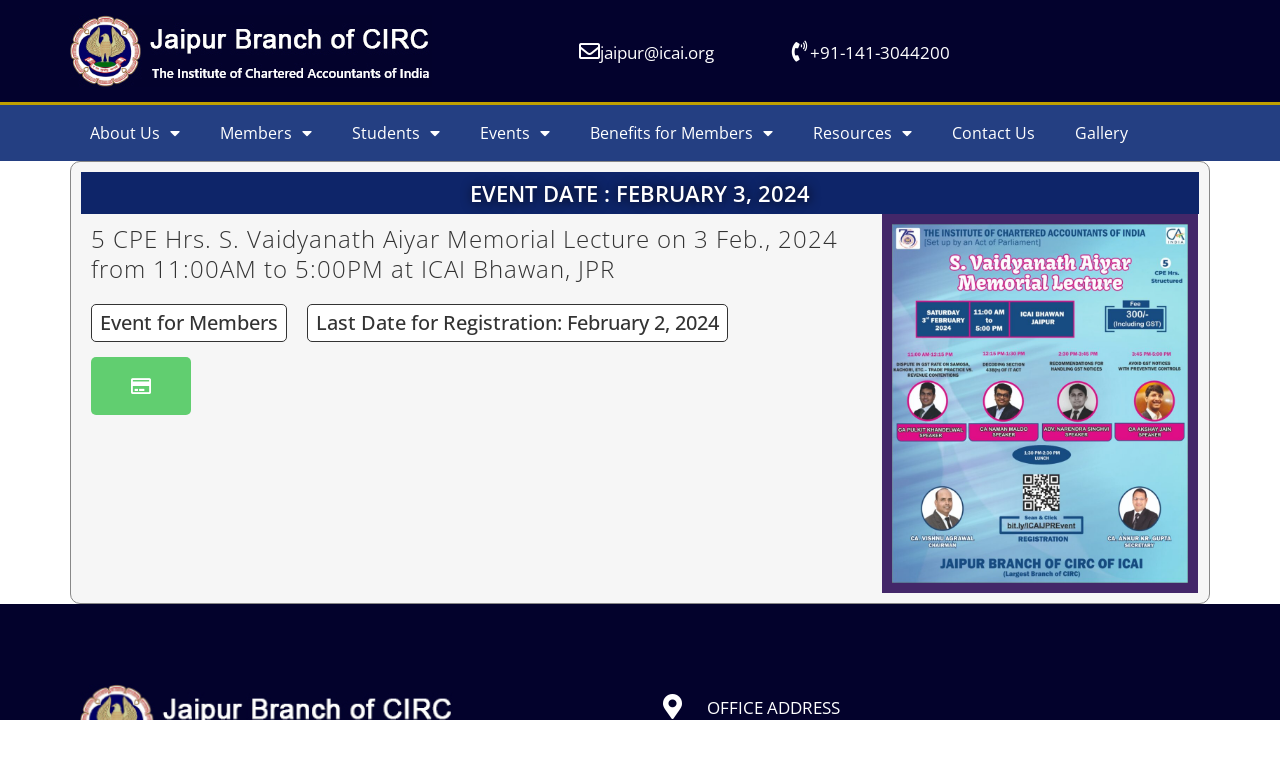

--- FILE ---
content_type: text/html; charset=UTF-8
request_url: https://jaipur-icai.org/events/5-cpe-hrs-s-vaidyanath-aiyar-memorial-lecture-on-3-feb-2024-from-1100am-to-500pm-at-icai-bhawan-jpr/
body_size: 25359
content:
<!doctype html>
<html lang="en-US">
<head>
	<meta charset="UTF-8">
		<meta name="viewport" content="width=device-width, initial-scale=1">
	<link rel="profile" href="https://gmpg.org/xfn/11">
	<title>5 CPE Hrs. S. Vaidyanath Aiyar Memorial Lecture on 3 Feb., 2024 from 11:00AM to 5:00PM at ICAI Bhawan, JPR &#8211; ICAI-Jaipur</title>
<meta name='robots' content='max-image-preview:large' />
	<style>img:is([sizes="auto" i], [sizes^="auto," i]) { contain-intrinsic-size: 3000px 1500px }</style>
	<link rel="alternate" type="application/rss+xml" title="ICAI-Jaipur &raquo; Feed" href="https://jaipur-icai.org/feed/" />
<link rel="alternate" type="application/rss+xml" title="ICAI-Jaipur &raquo; Comments Feed" href="https://jaipur-icai.org/comments/feed/" />
<script>
window._wpemojiSettings = {"baseUrl":"https:\/\/s.w.org\/images\/core\/emoji\/16.0.1\/72x72\/","ext":".png","svgUrl":"https:\/\/s.w.org\/images\/core\/emoji\/16.0.1\/svg\/","svgExt":".svg","source":{"concatemoji":"https:\/\/jaipur-icai.org\/wp-includes\/js\/wp-emoji-release.min.js?ver=6.8.3"}};
/*! This file is auto-generated */
!function(s,n){var o,i,e;function c(e){try{var t={supportTests:e,timestamp:(new Date).valueOf()};sessionStorage.setItem(o,JSON.stringify(t))}catch(e){}}function p(e,t,n){e.clearRect(0,0,e.canvas.width,e.canvas.height),e.fillText(t,0,0);var t=new Uint32Array(e.getImageData(0,0,e.canvas.width,e.canvas.height).data),a=(e.clearRect(0,0,e.canvas.width,e.canvas.height),e.fillText(n,0,0),new Uint32Array(e.getImageData(0,0,e.canvas.width,e.canvas.height).data));return t.every(function(e,t){return e===a[t]})}function u(e,t){e.clearRect(0,0,e.canvas.width,e.canvas.height),e.fillText(t,0,0);for(var n=e.getImageData(16,16,1,1),a=0;a<n.data.length;a++)if(0!==n.data[a])return!1;return!0}function f(e,t,n,a){switch(t){case"flag":return n(e,"\ud83c\udff3\ufe0f\u200d\u26a7\ufe0f","\ud83c\udff3\ufe0f\u200b\u26a7\ufe0f")?!1:!n(e,"\ud83c\udde8\ud83c\uddf6","\ud83c\udde8\u200b\ud83c\uddf6")&&!n(e,"\ud83c\udff4\udb40\udc67\udb40\udc62\udb40\udc65\udb40\udc6e\udb40\udc67\udb40\udc7f","\ud83c\udff4\u200b\udb40\udc67\u200b\udb40\udc62\u200b\udb40\udc65\u200b\udb40\udc6e\u200b\udb40\udc67\u200b\udb40\udc7f");case"emoji":return!a(e,"\ud83e\udedf")}return!1}function g(e,t,n,a){var r="undefined"!=typeof WorkerGlobalScope&&self instanceof WorkerGlobalScope?new OffscreenCanvas(300,150):s.createElement("canvas"),o=r.getContext("2d",{willReadFrequently:!0}),i=(o.textBaseline="top",o.font="600 32px Arial",{});return e.forEach(function(e){i[e]=t(o,e,n,a)}),i}function t(e){var t=s.createElement("script");t.src=e,t.defer=!0,s.head.appendChild(t)}"undefined"!=typeof Promise&&(o="wpEmojiSettingsSupports",i=["flag","emoji"],n.supports={everything:!0,everythingExceptFlag:!0},e=new Promise(function(e){s.addEventListener("DOMContentLoaded",e,{once:!0})}),new Promise(function(t){var n=function(){try{var e=JSON.parse(sessionStorage.getItem(o));if("object"==typeof e&&"number"==typeof e.timestamp&&(new Date).valueOf()<e.timestamp+604800&&"object"==typeof e.supportTests)return e.supportTests}catch(e){}return null}();if(!n){if("undefined"!=typeof Worker&&"undefined"!=typeof OffscreenCanvas&&"undefined"!=typeof URL&&URL.createObjectURL&&"undefined"!=typeof Blob)try{var e="postMessage("+g.toString()+"("+[JSON.stringify(i),f.toString(),p.toString(),u.toString()].join(",")+"));",a=new Blob([e],{type:"text/javascript"}),r=new Worker(URL.createObjectURL(a),{name:"wpTestEmojiSupports"});return void(r.onmessage=function(e){c(n=e.data),r.terminate(),t(n)})}catch(e){}c(n=g(i,f,p,u))}t(n)}).then(function(e){for(var t in e)n.supports[t]=e[t],n.supports.everything=n.supports.everything&&n.supports[t],"flag"!==t&&(n.supports.everythingExceptFlag=n.supports.everythingExceptFlag&&n.supports[t]);n.supports.everythingExceptFlag=n.supports.everythingExceptFlag&&!n.supports.flag,n.DOMReady=!1,n.readyCallback=function(){n.DOMReady=!0}}).then(function(){return e}).then(function(){var e;n.supports.everything||(n.readyCallback(),(e=n.source||{}).concatemoji?t(e.concatemoji):e.wpemoji&&e.twemoji&&(t(e.twemoji),t(e.wpemoji)))}))}((window,document),window._wpemojiSettings);
</script>

<style id='wp-emoji-styles-inline-css'>

	img.wp-smiley, img.emoji {
		display: inline !important;
		border: none !important;
		box-shadow: none !important;
		height: 1em !important;
		width: 1em !important;
		margin: 0 0.07em !important;
		vertical-align: -0.1em !important;
		background: none !important;
		padding: 0 !important;
	}
</style>
<link rel='stylesheet' id='wp-block-library-css' href='https://jaipur-icai.org/wp-includes/css/dist/block-library/style.min.css?ver=6.8.3' media='all' />
<style id='classic-theme-styles-inline-css'>
/*! This file is auto-generated */
.wp-block-button__link{color:#fff;background-color:#32373c;border-radius:9999px;box-shadow:none;text-decoration:none;padding:calc(.667em + 2px) calc(1.333em + 2px);font-size:1.125em}.wp-block-file__button{background:#32373c;color:#fff;text-decoration:none}
</style>
<style id='global-styles-inline-css'>
:root{--wp--preset--aspect-ratio--square: 1;--wp--preset--aspect-ratio--4-3: 4/3;--wp--preset--aspect-ratio--3-4: 3/4;--wp--preset--aspect-ratio--3-2: 3/2;--wp--preset--aspect-ratio--2-3: 2/3;--wp--preset--aspect-ratio--16-9: 16/9;--wp--preset--aspect-ratio--9-16: 9/16;--wp--preset--color--black: #000000;--wp--preset--color--cyan-bluish-gray: #abb8c3;--wp--preset--color--white: #ffffff;--wp--preset--color--pale-pink: #f78da7;--wp--preset--color--vivid-red: #cf2e2e;--wp--preset--color--luminous-vivid-orange: #ff6900;--wp--preset--color--luminous-vivid-amber: #fcb900;--wp--preset--color--light-green-cyan: #7bdcb5;--wp--preset--color--vivid-green-cyan: #00d084;--wp--preset--color--pale-cyan-blue: #8ed1fc;--wp--preset--color--vivid-cyan-blue: #0693e3;--wp--preset--color--vivid-purple: #9b51e0;--wp--preset--gradient--vivid-cyan-blue-to-vivid-purple: linear-gradient(135deg,rgba(6,147,227,1) 0%,rgb(155,81,224) 100%);--wp--preset--gradient--light-green-cyan-to-vivid-green-cyan: linear-gradient(135deg,rgb(122,220,180) 0%,rgb(0,208,130) 100%);--wp--preset--gradient--luminous-vivid-amber-to-luminous-vivid-orange: linear-gradient(135deg,rgba(252,185,0,1) 0%,rgba(255,105,0,1) 100%);--wp--preset--gradient--luminous-vivid-orange-to-vivid-red: linear-gradient(135deg,rgba(255,105,0,1) 0%,rgb(207,46,46) 100%);--wp--preset--gradient--very-light-gray-to-cyan-bluish-gray: linear-gradient(135deg,rgb(238,238,238) 0%,rgb(169,184,195) 100%);--wp--preset--gradient--cool-to-warm-spectrum: linear-gradient(135deg,rgb(74,234,220) 0%,rgb(151,120,209) 20%,rgb(207,42,186) 40%,rgb(238,44,130) 60%,rgb(251,105,98) 80%,rgb(254,248,76) 100%);--wp--preset--gradient--blush-light-purple: linear-gradient(135deg,rgb(255,206,236) 0%,rgb(152,150,240) 100%);--wp--preset--gradient--blush-bordeaux: linear-gradient(135deg,rgb(254,205,165) 0%,rgb(254,45,45) 50%,rgb(107,0,62) 100%);--wp--preset--gradient--luminous-dusk: linear-gradient(135deg,rgb(255,203,112) 0%,rgb(199,81,192) 50%,rgb(65,88,208) 100%);--wp--preset--gradient--pale-ocean: linear-gradient(135deg,rgb(255,245,203) 0%,rgb(182,227,212) 50%,rgb(51,167,181) 100%);--wp--preset--gradient--electric-grass: linear-gradient(135deg,rgb(202,248,128) 0%,rgb(113,206,126) 100%);--wp--preset--gradient--midnight: linear-gradient(135deg,rgb(2,3,129) 0%,rgb(40,116,252) 100%);--wp--preset--font-size--small: 13px;--wp--preset--font-size--medium: 20px;--wp--preset--font-size--large: 36px;--wp--preset--font-size--x-large: 42px;--wp--preset--spacing--20: 0.44rem;--wp--preset--spacing--30: 0.67rem;--wp--preset--spacing--40: 1rem;--wp--preset--spacing--50: 1.5rem;--wp--preset--spacing--60: 2.25rem;--wp--preset--spacing--70: 3.38rem;--wp--preset--spacing--80: 5.06rem;--wp--preset--shadow--natural: 6px 6px 9px rgba(0, 0, 0, 0.2);--wp--preset--shadow--deep: 12px 12px 50px rgba(0, 0, 0, 0.4);--wp--preset--shadow--sharp: 6px 6px 0px rgba(0, 0, 0, 0.2);--wp--preset--shadow--outlined: 6px 6px 0px -3px rgba(255, 255, 255, 1), 6px 6px rgba(0, 0, 0, 1);--wp--preset--shadow--crisp: 6px 6px 0px rgba(0, 0, 0, 1);}:where(.is-layout-flex){gap: 0.5em;}:where(.is-layout-grid){gap: 0.5em;}body .is-layout-flex{display: flex;}.is-layout-flex{flex-wrap: wrap;align-items: center;}.is-layout-flex > :is(*, div){margin: 0;}body .is-layout-grid{display: grid;}.is-layout-grid > :is(*, div){margin: 0;}:where(.wp-block-columns.is-layout-flex){gap: 2em;}:where(.wp-block-columns.is-layout-grid){gap: 2em;}:where(.wp-block-post-template.is-layout-flex){gap: 1.25em;}:where(.wp-block-post-template.is-layout-grid){gap: 1.25em;}.has-black-color{color: var(--wp--preset--color--black) !important;}.has-cyan-bluish-gray-color{color: var(--wp--preset--color--cyan-bluish-gray) !important;}.has-white-color{color: var(--wp--preset--color--white) !important;}.has-pale-pink-color{color: var(--wp--preset--color--pale-pink) !important;}.has-vivid-red-color{color: var(--wp--preset--color--vivid-red) !important;}.has-luminous-vivid-orange-color{color: var(--wp--preset--color--luminous-vivid-orange) !important;}.has-luminous-vivid-amber-color{color: var(--wp--preset--color--luminous-vivid-amber) !important;}.has-light-green-cyan-color{color: var(--wp--preset--color--light-green-cyan) !important;}.has-vivid-green-cyan-color{color: var(--wp--preset--color--vivid-green-cyan) !important;}.has-pale-cyan-blue-color{color: var(--wp--preset--color--pale-cyan-blue) !important;}.has-vivid-cyan-blue-color{color: var(--wp--preset--color--vivid-cyan-blue) !important;}.has-vivid-purple-color{color: var(--wp--preset--color--vivid-purple) !important;}.has-black-background-color{background-color: var(--wp--preset--color--black) !important;}.has-cyan-bluish-gray-background-color{background-color: var(--wp--preset--color--cyan-bluish-gray) !important;}.has-white-background-color{background-color: var(--wp--preset--color--white) !important;}.has-pale-pink-background-color{background-color: var(--wp--preset--color--pale-pink) !important;}.has-vivid-red-background-color{background-color: var(--wp--preset--color--vivid-red) !important;}.has-luminous-vivid-orange-background-color{background-color: var(--wp--preset--color--luminous-vivid-orange) !important;}.has-luminous-vivid-amber-background-color{background-color: var(--wp--preset--color--luminous-vivid-amber) !important;}.has-light-green-cyan-background-color{background-color: var(--wp--preset--color--light-green-cyan) !important;}.has-vivid-green-cyan-background-color{background-color: var(--wp--preset--color--vivid-green-cyan) !important;}.has-pale-cyan-blue-background-color{background-color: var(--wp--preset--color--pale-cyan-blue) !important;}.has-vivid-cyan-blue-background-color{background-color: var(--wp--preset--color--vivid-cyan-blue) !important;}.has-vivid-purple-background-color{background-color: var(--wp--preset--color--vivid-purple) !important;}.has-black-border-color{border-color: var(--wp--preset--color--black) !important;}.has-cyan-bluish-gray-border-color{border-color: var(--wp--preset--color--cyan-bluish-gray) !important;}.has-white-border-color{border-color: var(--wp--preset--color--white) !important;}.has-pale-pink-border-color{border-color: var(--wp--preset--color--pale-pink) !important;}.has-vivid-red-border-color{border-color: var(--wp--preset--color--vivid-red) !important;}.has-luminous-vivid-orange-border-color{border-color: var(--wp--preset--color--luminous-vivid-orange) !important;}.has-luminous-vivid-amber-border-color{border-color: var(--wp--preset--color--luminous-vivid-amber) !important;}.has-light-green-cyan-border-color{border-color: var(--wp--preset--color--light-green-cyan) !important;}.has-vivid-green-cyan-border-color{border-color: var(--wp--preset--color--vivid-green-cyan) !important;}.has-pale-cyan-blue-border-color{border-color: var(--wp--preset--color--pale-cyan-blue) !important;}.has-vivid-cyan-blue-border-color{border-color: var(--wp--preset--color--vivid-cyan-blue) !important;}.has-vivid-purple-border-color{border-color: var(--wp--preset--color--vivid-purple) !important;}.has-vivid-cyan-blue-to-vivid-purple-gradient-background{background: var(--wp--preset--gradient--vivid-cyan-blue-to-vivid-purple) !important;}.has-light-green-cyan-to-vivid-green-cyan-gradient-background{background: var(--wp--preset--gradient--light-green-cyan-to-vivid-green-cyan) !important;}.has-luminous-vivid-amber-to-luminous-vivid-orange-gradient-background{background: var(--wp--preset--gradient--luminous-vivid-amber-to-luminous-vivid-orange) !important;}.has-luminous-vivid-orange-to-vivid-red-gradient-background{background: var(--wp--preset--gradient--luminous-vivid-orange-to-vivid-red) !important;}.has-very-light-gray-to-cyan-bluish-gray-gradient-background{background: var(--wp--preset--gradient--very-light-gray-to-cyan-bluish-gray) !important;}.has-cool-to-warm-spectrum-gradient-background{background: var(--wp--preset--gradient--cool-to-warm-spectrum) !important;}.has-blush-light-purple-gradient-background{background: var(--wp--preset--gradient--blush-light-purple) !important;}.has-blush-bordeaux-gradient-background{background: var(--wp--preset--gradient--blush-bordeaux) !important;}.has-luminous-dusk-gradient-background{background: var(--wp--preset--gradient--luminous-dusk) !important;}.has-pale-ocean-gradient-background{background: var(--wp--preset--gradient--pale-ocean) !important;}.has-electric-grass-gradient-background{background: var(--wp--preset--gradient--electric-grass) !important;}.has-midnight-gradient-background{background: var(--wp--preset--gradient--midnight) !important;}.has-small-font-size{font-size: var(--wp--preset--font-size--small) !important;}.has-medium-font-size{font-size: var(--wp--preset--font-size--medium) !important;}.has-large-font-size{font-size: var(--wp--preset--font-size--large) !important;}.has-x-large-font-size{font-size: var(--wp--preset--font-size--x-large) !important;}
:where(.wp-block-post-template.is-layout-flex){gap: 1.25em;}:where(.wp-block-post-template.is-layout-grid){gap: 1.25em;}
:where(.wp-block-columns.is-layout-flex){gap: 2em;}:where(.wp-block-columns.is-layout-grid){gap: 2em;}
:root :where(.wp-block-pullquote){font-size: 1.5em;line-height: 1.6;}
</style>
<link rel='stylesheet' id='hello-elementor-css' href='https://jaipur-icai.org/wp-content/themes/hello-elementor/style.min.css?ver=2.6.1' media='all' />
<link rel='stylesheet' id='hello-elementor-theme-style-css' href='https://jaipur-icai.org/wp-content/themes/hello-elementor/theme.min.css?ver=2.6.1' media='all' />
<link rel='stylesheet' id='elementor-frontend-css' href='https://jaipur-icai.org/wp-content/plugins/elementor/assets/css/frontend.min.css?ver=3.33.6' media='all' />
<link rel='stylesheet' id='widget-image-css' href='https://jaipur-icai.org/wp-content/plugins/elementor/assets/css/widget-image.min.css?ver=3.33.6' media='all' />
<link rel='stylesheet' id='e-animation-pulse-css' href='https://jaipur-icai.org/wp-content/plugins/elementor/assets/lib/animations/styles/e-animation-pulse.min.css?ver=3.33.6' media='all' />
<link rel='stylesheet' id='widget-nav-menu-css' href='https://jaipur-icai.org/wp-content/plugins/elementor-pro/assets/css/widget-nav-menu.min.css?ver=3.30.0' media='all' />
<link rel='stylesheet' id='widget-icon-box-css' href='https://jaipur-icai.org/wp-content/plugins/elementor/assets/css/widget-icon-box.min.css?ver=3.33.6' media='all' />
<link rel='stylesheet' id='widget-heading-css' href='https://jaipur-icai.org/wp-content/plugins/elementor/assets/css/widget-heading.min.css?ver=3.33.6' media='all' />
<link rel='stylesheet' id='widget-social-icons-css' href='https://jaipur-icai.org/wp-content/plugins/elementor/assets/css/widget-social-icons.min.css?ver=3.33.6' media='all' />
<link rel='stylesheet' id='e-apple-webkit-css' href='https://jaipur-icai.org/wp-content/plugins/elementor/assets/css/conditionals/apple-webkit.min.css?ver=3.33.6' media='all' />
<link rel='stylesheet' id='elementor-icons-css' href='https://jaipur-icai.org/wp-content/plugins/elementor/assets/lib/eicons/css/elementor-icons.min.css?ver=5.44.0' media='all' />
<link rel='stylesheet' id='elementor-post-5-css' href='https://jaipur-icai.org/wp-content/uploads/elementor/css/post-5.css?ver=1766882730' media='all' />
<link rel='stylesheet' id='elementor-post-12-css' href='https://jaipur-icai.org/wp-content/uploads/elementor/css/post-12.css?ver=1766882730' media='all' />
<link rel='stylesheet' id='elementor-post-54-css' href='https://jaipur-icai.org/wp-content/uploads/elementor/css/post-54.css?ver=1766882730' media='all' />
<link rel='stylesheet' id='elementor-post-10356-css' href='https://jaipur-icai.org/wp-content/uploads/elementor/css/post-10356.css?ver=1766884857' media='all' />
<link rel='stylesheet' id='ecs-styles-css' href='https://jaipur-icai.org/wp-content/plugins/ele-custom-skin/assets/css/ecs-style.css?ver=3.1.9' media='all' />
<link rel='stylesheet' id='elementor-post-9913-css' href='https://jaipur-icai.org/wp-content/uploads/elementor/css/post-9913.css?ver=1688719382' media='all' />
<link rel='stylesheet' id='elementor-post-9942-css' href='https://jaipur-icai.org/wp-content/uploads/elementor/css/post-9942.css?ver=1665720864' media='all' />
<link rel='stylesheet' id='elementor-post-9970-css' href='https://jaipur-icai.org/wp-content/uploads/elementor/css/post-9970.css?ver=1688719843' media='all' />
<link rel='stylesheet' id='elementor-post-10930-css' href='https://jaipur-icai.org/wp-content/uploads/elementor/css/post-10930.css?ver=1666176460' media='all' />
<link rel='stylesheet' id='elementor-gf-local-opensans-css' href='https://jaipur-icai.org/wp-content/uploads/elementor/google-fonts/css/opensans.css?ver=1750928708' media='all' />
<link rel='stylesheet' id='elementor-gf-local-roboto-css' href='https://jaipur-icai.org/wp-content/uploads/elementor/google-fonts/css/roboto.css?ver=1750928714' media='all' />
<link rel='stylesheet' id='elementor-icons-shared-0-css' href='https://jaipur-icai.org/wp-content/plugins/elementor/assets/lib/font-awesome/css/fontawesome.min.css?ver=5.15.3' media='all' />
<link rel='stylesheet' id='elementor-icons-fa-solid-css' href='https://jaipur-icai.org/wp-content/plugins/elementor/assets/lib/font-awesome/css/solid.min.css?ver=5.15.3' media='all' />
<link rel='stylesheet' id='elementor-icons-fa-regular-css' href='https://jaipur-icai.org/wp-content/plugins/elementor/assets/lib/font-awesome/css/regular.min.css?ver=5.15.3' media='all' />
<link rel='stylesheet' id='elementor-icons-fa-brands-css' href='https://jaipur-icai.org/wp-content/plugins/elementor/assets/lib/font-awesome/css/brands.min.css?ver=5.15.3' media='all' />
<script src="https://jaipur-icai.org/wp-includes/js/jquery/jquery.min.js?ver=3.7.1" id="jquery-core-js"></script>
<script src="https://jaipur-icai.org/wp-includes/js/jquery/jquery-migrate.min.js?ver=3.4.1" id="jquery-migrate-js"></script>
<script id="ecs_ajax_load-js-extra">
var ecs_ajax_params = {"ajaxurl":"https:\/\/jaipur-icai.org\/wp-admin\/admin-ajax.php","posts":"{\"page\":0,\"events\":\"5-cpe-hrs-s-vaidyanath-aiyar-memorial-lecture-on-3-feb-2024-from-1100am-to-500pm-at-icai-bhawan-jpr\",\"post_type\":\"events\",\"name\":\"5-cpe-hrs-s-vaidyanath-aiyar-memorial-lecture-on-3-feb-2024-from-1100am-to-500pm-at-icai-bhawan-jpr\",\"error\":\"\",\"m\":\"\",\"p\":0,\"post_parent\":\"\",\"subpost\":\"\",\"subpost_id\":\"\",\"attachment\":\"\",\"attachment_id\":0,\"pagename\":\"\",\"page_id\":0,\"second\":\"\",\"minute\":\"\",\"hour\":\"\",\"day\":0,\"monthnum\":0,\"year\":0,\"w\":0,\"category_name\":\"\",\"tag\":\"\",\"cat\":\"\",\"tag_id\":\"\",\"author\":\"\",\"author_name\":\"\",\"feed\":\"\",\"tb\":\"\",\"paged\":0,\"meta_key\":\"\",\"meta_value\":\"\",\"preview\":\"\",\"s\":\"\",\"sentence\":\"\",\"title\":\"\",\"fields\":\"all\",\"menu_order\":\"\",\"embed\":\"\",\"category__in\":[],\"category__not_in\":[],\"category__and\":[],\"post__in\":[],\"post__not_in\":[],\"post_name__in\":[],\"tag__in\":[],\"tag__not_in\":[],\"tag__and\":[],\"tag_slug__in\":[],\"tag_slug__and\":[],\"post_parent__in\":[],\"post_parent__not_in\":[],\"author__in\":[],\"author__not_in\":[],\"search_columns\":[],\"ignore_sticky_posts\":false,\"suppress_filters\":false,\"cache_results\":true,\"update_post_term_cache\":true,\"update_menu_item_cache\":false,\"lazy_load_term_meta\":true,\"update_post_meta_cache\":true,\"posts_per_page\":10,\"nopaging\":false,\"comments_per_page\":\"50\",\"no_found_rows\":false,\"order\":\"DESC\"}"};
</script>
<script src="https://jaipur-icai.org/wp-content/plugins/ele-custom-skin/assets/js/ecs_ajax_pagination.js?ver=3.1.9" id="ecs_ajax_load-js"></script>
<script src="https://jaipur-icai.org/wp-content/plugins/ele-custom-skin/assets/js/ecs.js?ver=3.1.9" id="ecs-script-js"></script>
<link rel="https://api.w.org/" href="https://jaipur-icai.org/wp-json/" /><link rel="alternate" title="JSON" type="application/json" href="https://jaipur-icai.org/wp-json/wp/v2/events/14378" /><link rel="EditURI" type="application/rsd+xml" title="RSD" href="https://jaipur-icai.org/xmlrpc.php?rsd" />
<meta name="generator" content="WordPress 6.8.3" />
<link rel="canonical" href="https://jaipur-icai.org/events/5-cpe-hrs-s-vaidyanath-aiyar-memorial-lecture-on-3-feb-2024-from-1100am-to-500pm-at-icai-bhawan-jpr/" />
<link rel='shortlink' href='https://jaipur-icai.org/?p=14378' />
<link rel="alternate" title="oEmbed (JSON)" type="application/json+oembed" href="https://jaipur-icai.org/wp-json/oembed/1.0/embed?url=https%3A%2F%2Fjaipur-icai.org%2Fevents%2F5-cpe-hrs-s-vaidyanath-aiyar-memorial-lecture-on-3-feb-2024-from-1100am-to-500pm-at-icai-bhawan-jpr%2F" />
<link rel="alternate" title="oEmbed (XML)" type="text/xml+oembed" href="https://jaipur-icai.org/wp-json/oembed/1.0/embed?url=https%3A%2F%2Fjaipur-icai.org%2Fevents%2F5-cpe-hrs-s-vaidyanath-aiyar-memorial-lecture-on-3-feb-2024-from-1100am-to-500pm-at-icai-bhawan-jpr%2F&#038;format=xml" />
<meta name="generator" content="Elementor 3.33.6; features: additional_custom_breakpoints; settings: css_print_method-external, google_font-enabled, font_display-auto">
			<style>
				.e-con.e-parent:nth-of-type(n+4):not(.e-lazyloaded):not(.e-no-lazyload),
				.e-con.e-parent:nth-of-type(n+4):not(.e-lazyloaded):not(.e-no-lazyload) * {
					background-image: none !important;
				}
				@media screen and (max-height: 1024px) {
					.e-con.e-parent:nth-of-type(n+3):not(.e-lazyloaded):not(.e-no-lazyload),
					.e-con.e-parent:nth-of-type(n+3):not(.e-lazyloaded):not(.e-no-lazyload) * {
						background-image: none !important;
					}
				}
				@media screen and (max-height: 640px) {
					.e-con.e-parent:nth-of-type(n+2):not(.e-lazyloaded):not(.e-no-lazyload),
					.e-con.e-parent:nth-of-type(n+2):not(.e-lazyloaded):not(.e-no-lazyload) * {
						background-image: none !important;
					}
				}
			</style>
			<link rel="icon" href="https://jaipur-icai.org/wp-content/uploads/2022/10/favicon.ico" sizes="32x32" />
<link rel="icon" href="https://jaipur-icai.org/wp-content/uploads/2022/10/favicon.ico" sizes="192x192" />
<link rel="apple-touch-icon" href="https://jaipur-icai.org/wp-content/uploads/2022/10/favicon.ico" />
<meta name="msapplication-TileImage" content="https://jaipur-icai.org/wp-content/uploads/2022/10/favicon.ico" />
</head>
<body class="wp-singular events-template-default single single-events postid-14378 wp-custom-logo wp-theme-hello-elementor elementor-default elementor-kit-5 elementor-page-10356">


<a class="skip-link screen-reader-text" href="#content">
	Skip to content</a>

		<div data-elementor-type="header" data-elementor-id="12" class="elementor elementor-12 elementor-location-header" data-elementor-post-type="elementor_library">
					<section class="elementor-section elementor-top-section elementor-element elementor-element-41b77c96 elementor-section-height-min-height elementor-section-content-middle elementor-hidden-desktop elementor-section-boxed elementor-section-height-default elementor-section-items-middle" data-id="41b77c96" data-element_type="section" data-settings="{&quot;background_background&quot;:&quot;classic&quot;}">
						<div class="elementor-container elementor-column-gap-no">
					<div class="elementor-column elementor-col-50 elementor-top-column elementor-element elementor-element-1bb24f8e" data-id="1bb24f8e" data-element_type="column">
			<div class="elementor-widget-wrap elementor-element-populated">
						<div class="elementor-element elementor-element-7bcd2a5d elementor-widget elementor-widget-theme-site-logo elementor-widget-image" data-id="7bcd2a5d" data-element_type="widget" data-widget_type="theme-site-logo.default">
				<div class="elementor-widget-container">
											<a href="https://jaipur-icai.org">
			<img width="362" height="72" src="https://jaipur-icai.org/wp-content/uploads/2022/09/icai-logo.jpg" class="attachment-full size-full wp-image-20" alt="" />				</a>
											</div>
				</div>
					</div>
		</div>
				<div class="elementor-column elementor-col-50 elementor-top-column elementor-element elementor-element-4aa4a00e" data-id="4aa4a00e" data-element_type="column">
			<div class="elementor-widget-wrap elementor-element-populated">
						<div class="elementor-element elementor-element-39ddc9b elementor-nav-menu__align-end elementor-nav-menu--stretch elementor-nav-menu--dropdown-tablet elementor-nav-menu__text-align-aside elementor-nav-menu--toggle elementor-nav-menu--burger elementor-widget elementor-widget-nav-menu" data-id="39ddc9b" data-element_type="widget" data-settings="{&quot;submenu_icon&quot;:{&quot;value&quot;:&quot;&lt;i class=\&quot;fas fa-chevron-down\&quot;&gt;&lt;\/i&gt;&quot;,&quot;library&quot;:&quot;fa-solid&quot;},&quot;full_width&quot;:&quot;stretch&quot;,&quot;toggle_icon_hover_animation&quot;:&quot;pulse&quot;,&quot;layout&quot;:&quot;horizontal&quot;,&quot;toggle&quot;:&quot;burger&quot;}" data-widget_type="nav-menu.default">
				<div class="elementor-widget-container">
								<nav aria-label="Menu" class="elementor-nav-menu--main elementor-nav-menu__container elementor-nav-menu--layout-horizontal e--pointer-none">
				<ul id="menu-1-39ddc9b" class="elementor-nav-menu"><li class="menu-item menu-item-type-custom menu-item-object-custom menu-item-has-children menu-item-17081"><a href="#" class="elementor-item elementor-item-anchor">About Us</a>
<ul class="sub-menu elementor-nav-menu--dropdown">
	<li class="menu-item menu-item-type-post_type menu-item-object-page menu-item-17079"><a href="https://jaipur-icai.org/jaipur-branch/" class="elementor-sub-item">Jaipur Branch</a></li>
	<li class="menu-item menu-item-type-post_type menu-item-object-page menu-item-17075"><a href="https://jaipur-icai.org/committee/" class="elementor-sub-item">Committee</a></li>
	<li class="menu-item menu-item-type-post_type menu-item-object-page menu-item-17076"><a href="https://jaipur-icai.org/past-chairman/" class="elementor-sub-item">Past Chairman &#038; Secretary</a></li>
	<li class="menu-item menu-item-type-post_type menu-item-object-page menu-item-17078"><a href="https://jaipur-icai.org/operational-timings/" class="elementor-sub-item">Operational Timings</a></li>
</ul>
</li>
<li class="menu-item menu-item-type-custom menu-item-object-custom menu-item-has-children menu-item-110"><a href="#" class="elementor-item elementor-item-anchor">Members</a>
<ul class="sub-menu elementor-nav-menu--dropdown">
	<li class="menu-item menu-item-type-custom menu-item-object-custom menu-item-10210"><a target="_blank" href="http://www.icai.org/new_category.html?c_id=91" class="elementor-sub-item">Empanelment</a></li>
	<li class="menu-item menu-item-type-custom menu-item-object-custom menu-item-10211"><a target="_blank" href="http://www.icai.org/new_category.html?c_id=81" class="elementor-sub-item">Post Qualification Courses</a></li>
	<li class="menu-item menu-item-type-custom menu-item-object-custom menu-item-10213"><a target="_blank" href="https://cpeapp.icai.org/member/login" class="elementor-sub-item">Know Your CPE</a></li>
	<li class="menu-item menu-item-type-custom menu-item-object-custom menu-item-10664"><a href="https://cajobs.icai.org" class="elementor-sub-item">Job Portal</a></li>
</ul>
</li>
<li class="menu-item menu-item-type-custom menu-item-object-custom menu-item-has-children menu-item-184"><a href="#" class="elementor-item elementor-item-anchor">Students</a>
<ul class="sub-menu elementor-nav-menu--dropdown">
	<li class="menu-item menu-item-type-custom menu-item-object-custom menu-item-10217"><a target="_blank" href="https://www.icaionlineregistration.org/" class="elementor-sub-item">ITT-OC-MCS Portal</a></li>
	<li class="menu-item menu-item-type-custom menu-item-object-custom menu-item-10214"><a target="_blank" href="https://bosactivities.icai.org/" class="elementor-sub-item">Student Activity Platform (BOS)</a></li>
	<li class="menu-item menu-item-type-custom menu-item-object-custom menu-item-10215"><a target="_blank" href="https://pttest.icai.org/" class="elementor-sub-item">ICAI- BoS Practical Training Assessment</a></li>
	<li class="menu-item menu-item-type-custom menu-item-object-custom menu-item-10216"><a target="_blank" href="https://learning.icai.org/iDH/icai/" class="elementor-sub-item">Digital Learning Hub</a></li>
	<li class="menu-item menu-item-type-custom menu-item-object-custom menu-item-10219"><a target="_blank" href="https://eservices.icai.org/per/g21/pub/1666/SelfServices/templates/Login%20Folder21052019122446/Login%20Folder/ICAI%20Phase%20II%20Login%20Page521052019122546.html" class="elementor-sub-item">Self Service Portal</a></li>
	<li class="menu-item menu-item-type-custom menu-item-object-custom menu-item-10220"><a target="_blank" href="https://cajobs.icai.org" class="elementor-sub-item">Job Portal</a></li>
	<li class="menu-item menu-item-type-custom menu-item-object-custom menu-item-10221"><a target="_blank" href="https://app.icai.org/homepage" class="elementor-sub-item">Articleship &#038; Industrial Training Placement Platform</a></li>
</ul>
</li>
<li class="menu-item menu-item-type-custom menu-item-object-custom menu-item-has-children menu-item-9960"><a href="https://jaipur-icai.org/upcoming-events/" class="elementor-item">Events</a>
<ul class="sub-menu elementor-nav-menu--dropdown">
	<li class="menu-item menu-item-type-post_type menu-item-object-page menu-item-has-children menu-item-186"><a href="https://jaipur-icai.org/upcoming-events/" class="elementor-sub-item">Upcoming Events</a>
	<ul class="sub-menu elementor-nav-menu--dropdown">
		<li class="menu-item menu-item-type-post_type menu-item-object-page menu-item-13036"><a href="https://jaipur-icai.org/upcoming-events-for-members/" class="elementor-sub-item">Upcoming Events for Members</a></li>
		<li class="menu-item menu-item-type-post_type menu-item-object-page menu-item-13035"><a href="https://jaipur-icai.org/upcoming-events-for-students/" class="elementor-sub-item">Upcoming Events for Students</a></li>
		<li class="menu-item menu-item-type-post_type menu-item-object-page menu-item-17148"><a href="https://jaipur-icai.org/upcoming-events-for-non-members/" class="elementor-sub-item">Upcoming Events for Non Members</a></li>
	</ul>
</li>
	<li class="menu-item menu-item-type-post_type menu-item-object-page menu-item-9956"><a href="https://jaipur-icai.org/past-events/" class="elementor-sub-item">Past Events</a></li>
</ul>
</li>
<li class="menu-item menu-item-type-post_type menu-item-object-page menu-item-has-children menu-item-10488"><a href="https://jaipur-icai.org/benefits-for-members/" class="elementor-item">Benefits for Members</a>
<ul class="sub-menu elementor-nav-menu--dropdown">
	<li class="menu-item menu-item-type-post_type menu-item-object-page menu-item-10383"><a href="https://jaipur-icai.org/benefits-for-members/cafe-restaurants/" class="elementor-sub-item">Cafe / Restaurants</a></li>
	<li class="menu-item menu-item-type-post_type menu-item-object-page menu-item-10384"><a href="https://jaipur-icai.org/benefits-for-members/hospitals/" class="elementor-sub-item">Hospitals</a></li>
	<li class="menu-item menu-item-type-post_type menu-item-object-page menu-item-10400"><a href="https://jaipur-icai.org/benefits-for-members/hotels/" class="elementor-sub-item">Hotels</a></li>
	<li class="menu-item menu-item-type-post_type menu-item-object-page menu-item-10469"><a href="https://jaipur-icai.org/benefits-for-members/car-service-center/" class="elementor-sub-item">Car Service Center</a></li>
	<li class="menu-item menu-item-type-post_type menu-item-object-page menu-item-10474"><a href="https://jaipur-icai.org/benefits-for-members/schools/" class="elementor-sub-item">Schools</a></li>
	<li class="menu-item menu-item-type-post_type menu-item-object-page menu-item-10467"><a href="https://jaipur-icai.org/benefits-for-members/bakery/" class="elementor-sub-item">Bakery</a></li>
	<li class="menu-item menu-item-type-post_type menu-item-object-page menu-item-10475"><a href="https://jaipur-icai.org/benefits-for-members/diagnostics-labs/" class="elementor-sub-item">Diagnostics Labs</a></li>
	<li class="menu-item menu-item-type-post_type menu-item-object-page menu-item-10471"><a href="https://jaipur-icai.org/benefits-for-members/physiotherapist/" class="elementor-sub-item">Physiotherapist</a></li>
	<li class="menu-item menu-item-type-post_type menu-item-object-page menu-item-10472"><a href="https://jaipur-icai.org/benefits-for-members/dentist/" class="elementor-sub-item">Dentist</a></li>
	<li class="menu-item menu-item-type-post_type menu-item-object-page menu-item-10477"><a href="https://jaipur-icai.org/benefits-for-members/opticals/" class="elementor-sub-item">Opticals</a></li>
	<li class="menu-item menu-item-type-post_type menu-item-object-page menu-item-10476"><a href="https://jaipur-icai.org/benefits-for-members/jewellery-showroom/" class="elementor-sub-item">Jewellery Showroom</a></li>
	<li class="menu-item menu-item-type-post_type menu-item-object-page menu-item-10470"><a href="https://jaipur-icai.org/benefits-for-members/garments/" class="elementor-sub-item">Garments</a></li>
	<li class="menu-item menu-item-type-post_type menu-item-object-page menu-item-10473"><a href="https://jaipur-icai.org/benefits-for-members/sports-academy/" class="elementor-sub-item">Sports &amp; Fitness</a></li>
	<li class="menu-item menu-item-type-post_type menu-item-object-page menu-item-10468"><a href="https://jaipur-icai.org/benefits-for-members/beauty-salon/" class="elementor-sub-item">Beauty Salon</a></li>
	<li class="menu-item menu-item-type-post_type menu-item-object-page menu-item-12914"><a href="https://jaipur-icai.org/benefits-for-members/electronics/" class="elementor-sub-item">Electronics</a></li>
	<li class="menu-item menu-item-type-post_type menu-item-object-page menu-item-10466"><a href="https://jaipur-icai.org/benefits-for-members/others/" class="elementor-sub-item">Others</a></li>
</ul>
</li>
<li class="menu-item menu-item-type-post_type menu-item-object-page menu-item-has-children menu-item-185"><a href="https://jaipur-icai.org/resources/" class="elementor-item">Resources</a>
<ul class="sub-menu elementor-nav-menu--dropdown">
	<li class="menu-item menu-item-type-post_type menu-item-object-page menu-item-10683"><a href="https://jaipur-icai.org/background-materials/" class="elementor-sub-item">Background Materials</a></li>
	<li class="menu-item menu-item-type-post_type menu-item-object-page menu-item-has-children menu-item-10675"><a href="https://jaipur-icai.org/?page_id=80" class="elementor-sub-item">News Letter</a>
	<ul class="sub-menu elementor-nav-menu--dropdown">
		<li class="menu-item menu-item-type-post_type menu-item-object-page menu-item-10689"><a href="https://jaipur-icai.org/newsletters-members/" class="elementor-sub-item">Members</a></li>
		<li class="menu-item menu-item-type-post_type menu-item-object-page menu-item-10688"><a href="https://jaipur-icai.org/newsletters-students/" class="elementor-sub-item">Students</a></li>
	</ul>
</li>
	<li class="menu-item menu-item-type-custom menu-item-object-custom menu-item-10679"><a target="_blank" href="https://learning.icai.org/iDH/icai/" class="elementor-sub-item">Digital Learning Hub-ICAI</a></li>
	<li class="menu-item menu-item-type-post_type menu-item-object-page menu-item-10681"><a href="https://jaipur-icai.org/tenders/" class="elementor-sub-item">Tenders</a></li>
</ul>
</li>
<li class="menu-item menu-item-type-post_type menu-item-object-page menu-item-188"><a href="https://jaipur-icai.org/contact-us/" class="elementor-item">Contact Us</a></li>
<li class="menu-item menu-item-type-post_type menu-item-object-page menu-item-187"><a href="https://jaipur-icai.org/gallery/" class="elementor-item">Gallery</a></li>
</ul>			</nav>
					<div class="elementor-menu-toggle" role="button" tabindex="0" aria-label="Menu Toggle" aria-expanded="false">
			<i aria-hidden="true" role="presentation" class="elementor-menu-toggle__icon--open elementor-animation-pulse fas fa-bars"></i><i aria-hidden="true" role="presentation" class="elementor-menu-toggle__icon--close elementor-animation-pulse eicon-close"></i>		</div>
					<nav class="elementor-nav-menu--dropdown elementor-nav-menu__container" aria-hidden="true">
				<ul id="menu-2-39ddc9b" class="elementor-nav-menu"><li class="menu-item menu-item-type-custom menu-item-object-custom menu-item-has-children menu-item-17081"><a href="#" class="elementor-item elementor-item-anchor" tabindex="-1">About Us</a>
<ul class="sub-menu elementor-nav-menu--dropdown">
	<li class="menu-item menu-item-type-post_type menu-item-object-page menu-item-17079"><a href="https://jaipur-icai.org/jaipur-branch/" class="elementor-sub-item" tabindex="-1">Jaipur Branch</a></li>
	<li class="menu-item menu-item-type-post_type menu-item-object-page menu-item-17075"><a href="https://jaipur-icai.org/committee/" class="elementor-sub-item" tabindex="-1">Committee</a></li>
	<li class="menu-item menu-item-type-post_type menu-item-object-page menu-item-17076"><a href="https://jaipur-icai.org/past-chairman/" class="elementor-sub-item" tabindex="-1">Past Chairman &#038; Secretary</a></li>
	<li class="menu-item menu-item-type-post_type menu-item-object-page menu-item-17078"><a href="https://jaipur-icai.org/operational-timings/" class="elementor-sub-item" tabindex="-1">Operational Timings</a></li>
</ul>
</li>
<li class="menu-item menu-item-type-custom menu-item-object-custom menu-item-has-children menu-item-110"><a href="#" class="elementor-item elementor-item-anchor" tabindex="-1">Members</a>
<ul class="sub-menu elementor-nav-menu--dropdown">
	<li class="menu-item menu-item-type-custom menu-item-object-custom menu-item-10210"><a target="_blank" href="http://www.icai.org/new_category.html?c_id=91" class="elementor-sub-item" tabindex="-1">Empanelment</a></li>
	<li class="menu-item menu-item-type-custom menu-item-object-custom menu-item-10211"><a target="_blank" href="http://www.icai.org/new_category.html?c_id=81" class="elementor-sub-item" tabindex="-1">Post Qualification Courses</a></li>
	<li class="menu-item menu-item-type-custom menu-item-object-custom menu-item-10213"><a target="_blank" href="https://cpeapp.icai.org/member/login" class="elementor-sub-item" tabindex="-1">Know Your CPE</a></li>
	<li class="menu-item menu-item-type-custom menu-item-object-custom menu-item-10664"><a href="https://cajobs.icai.org" class="elementor-sub-item" tabindex="-1">Job Portal</a></li>
</ul>
</li>
<li class="menu-item menu-item-type-custom menu-item-object-custom menu-item-has-children menu-item-184"><a href="#" class="elementor-item elementor-item-anchor" tabindex="-1">Students</a>
<ul class="sub-menu elementor-nav-menu--dropdown">
	<li class="menu-item menu-item-type-custom menu-item-object-custom menu-item-10217"><a target="_blank" href="https://www.icaionlineregistration.org/" class="elementor-sub-item" tabindex="-1">ITT-OC-MCS Portal</a></li>
	<li class="menu-item menu-item-type-custom menu-item-object-custom menu-item-10214"><a target="_blank" href="https://bosactivities.icai.org/" class="elementor-sub-item" tabindex="-1">Student Activity Platform (BOS)</a></li>
	<li class="menu-item menu-item-type-custom menu-item-object-custom menu-item-10215"><a target="_blank" href="https://pttest.icai.org/" class="elementor-sub-item" tabindex="-1">ICAI- BoS Practical Training Assessment</a></li>
	<li class="menu-item menu-item-type-custom menu-item-object-custom menu-item-10216"><a target="_blank" href="https://learning.icai.org/iDH/icai/" class="elementor-sub-item" tabindex="-1">Digital Learning Hub</a></li>
	<li class="menu-item menu-item-type-custom menu-item-object-custom menu-item-10219"><a target="_blank" href="https://eservices.icai.org/per/g21/pub/1666/SelfServices/templates/Login%20Folder21052019122446/Login%20Folder/ICAI%20Phase%20II%20Login%20Page521052019122546.html" class="elementor-sub-item" tabindex="-1">Self Service Portal</a></li>
	<li class="menu-item menu-item-type-custom menu-item-object-custom menu-item-10220"><a target="_blank" href="https://cajobs.icai.org" class="elementor-sub-item" tabindex="-1">Job Portal</a></li>
	<li class="menu-item menu-item-type-custom menu-item-object-custom menu-item-10221"><a target="_blank" href="https://app.icai.org/homepage" class="elementor-sub-item" tabindex="-1">Articleship &#038; Industrial Training Placement Platform</a></li>
</ul>
</li>
<li class="menu-item menu-item-type-custom menu-item-object-custom menu-item-has-children menu-item-9960"><a href="https://jaipur-icai.org/upcoming-events/" class="elementor-item" tabindex="-1">Events</a>
<ul class="sub-menu elementor-nav-menu--dropdown">
	<li class="menu-item menu-item-type-post_type menu-item-object-page menu-item-has-children menu-item-186"><a href="https://jaipur-icai.org/upcoming-events/" class="elementor-sub-item" tabindex="-1">Upcoming Events</a>
	<ul class="sub-menu elementor-nav-menu--dropdown">
		<li class="menu-item menu-item-type-post_type menu-item-object-page menu-item-13036"><a href="https://jaipur-icai.org/upcoming-events-for-members/" class="elementor-sub-item" tabindex="-1">Upcoming Events for Members</a></li>
		<li class="menu-item menu-item-type-post_type menu-item-object-page menu-item-13035"><a href="https://jaipur-icai.org/upcoming-events-for-students/" class="elementor-sub-item" tabindex="-1">Upcoming Events for Students</a></li>
		<li class="menu-item menu-item-type-post_type menu-item-object-page menu-item-17148"><a href="https://jaipur-icai.org/upcoming-events-for-non-members/" class="elementor-sub-item" tabindex="-1">Upcoming Events for Non Members</a></li>
	</ul>
</li>
	<li class="menu-item menu-item-type-post_type menu-item-object-page menu-item-9956"><a href="https://jaipur-icai.org/past-events/" class="elementor-sub-item" tabindex="-1">Past Events</a></li>
</ul>
</li>
<li class="menu-item menu-item-type-post_type menu-item-object-page menu-item-has-children menu-item-10488"><a href="https://jaipur-icai.org/benefits-for-members/" class="elementor-item" tabindex="-1">Benefits for Members</a>
<ul class="sub-menu elementor-nav-menu--dropdown">
	<li class="menu-item menu-item-type-post_type menu-item-object-page menu-item-10383"><a href="https://jaipur-icai.org/benefits-for-members/cafe-restaurants/" class="elementor-sub-item" tabindex="-1">Cafe / Restaurants</a></li>
	<li class="menu-item menu-item-type-post_type menu-item-object-page menu-item-10384"><a href="https://jaipur-icai.org/benefits-for-members/hospitals/" class="elementor-sub-item" tabindex="-1">Hospitals</a></li>
	<li class="menu-item menu-item-type-post_type menu-item-object-page menu-item-10400"><a href="https://jaipur-icai.org/benefits-for-members/hotels/" class="elementor-sub-item" tabindex="-1">Hotels</a></li>
	<li class="menu-item menu-item-type-post_type menu-item-object-page menu-item-10469"><a href="https://jaipur-icai.org/benefits-for-members/car-service-center/" class="elementor-sub-item" tabindex="-1">Car Service Center</a></li>
	<li class="menu-item menu-item-type-post_type menu-item-object-page menu-item-10474"><a href="https://jaipur-icai.org/benefits-for-members/schools/" class="elementor-sub-item" tabindex="-1">Schools</a></li>
	<li class="menu-item menu-item-type-post_type menu-item-object-page menu-item-10467"><a href="https://jaipur-icai.org/benefits-for-members/bakery/" class="elementor-sub-item" tabindex="-1">Bakery</a></li>
	<li class="menu-item menu-item-type-post_type menu-item-object-page menu-item-10475"><a href="https://jaipur-icai.org/benefits-for-members/diagnostics-labs/" class="elementor-sub-item" tabindex="-1">Diagnostics Labs</a></li>
	<li class="menu-item menu-item-type-post_type menu-item-object-page menu-item-10471"><a href="https://jaipur-icai.org/benefits-for-members/physiotherapist/" class="elementor-sub-item" tabindex="-1">Physiotherapist</a></li>
	<li class="menu-item menu-item-type-post_type menu-item-object-page menu-item-10472"><a href="https://jaipur-icai.org/benefits-for-members/dentist/" class="elementor-sub-item" tabindex="-1">Dentist</a></li>
	<li class="menu-item menu-item-type-post_type menu-item-object-page menu-item-10477"><a href="https://jaipur-icai.org/benefits-for-members/opticals/" class="elementor-sub-item" tabindex="-1">Opticals</a></li>
	<li class="menu-item menu-item-type-post_type menu-item-object-page menu-item-10476"><a href="https://jaipur-icai.org/benefits-for-members/jewellery-showroom/" class="elementor-sub-item" tabindex="-1">Jewellery Showroom</a></li>
	<li class="menu-item menu-item-type-post_type menu-item-object-page menu-item-10470"><a href="https://jaipur-icai.org/benefits-for-members/garments/" class="elementor-sub-item" tabindex="-1">Garments</a></li>
	<li class="menu-item menu-item-type-post_type menu-item-object-page menu-item-10473"><a href="https://jaipur-icai.org/benefits-for-members/sports-academy/" class="elementor-sub-item" tabindex="-1">Sports &amp; Fitness</a></li>
	<li class="menu-item menu-item-type-post_type menu-item-object-page menu-item-10468"><a href="https://jaipur-icai.org/benefits-for-members/beauty-salon/" class="elementor-sub-item" tabindex="-1">Beauty Salon</a></li>
	<li class="menu-item menu-item-type-post_type menu-item-object-page menu-item-12914"><a href="https://jaipur-icai.org/benefits-for-members/electronics/" class="elementor-sub-item" tabindex="-1">Electronics</a></li>
	<li class="menu-item menu-item-type-post_type menu-item-object-page menu-item-10466"><a href="https://jaipur-icai.org/benefits-for-members/others/" class="elementor-sub-item" tabindex="-1">Others</a></li>
</ul>
</li>
<li class="menu-item menu-item-type-post_type menu-item-object-page menu-item-has-children menu-item-185"><a href="https://jaipur-icai.org/resources/" class="elementor-item" tabindex="-1">Resources</a>
<ul class="sub-menu elementor-nav-menu--dropdown">
	<li class="menu-item menu-item-type-post_type menu-item-object-page menu-item-10683"><a href="https://jaipur-icai.org/background-materials/" class="elementor-sub-item" tabindex="-1">Background Materials</a></li>
	<li class="menu-item menu-item-type-post_type menu-item-object-page menu-item-has-children menu-item-10675"><a href="https://jaipur-icai.org/?page_id=80" class="elementor-sub-item" tabindex="-1">News Letter</a>
	<ul class="sub-menu elementor-nav-menu--dropdown">
		<li class="menu-item menu-item-type-post_type menu-item-object-page menu-item-10689"><a href="https://jaipur-icai.org/newsletters-members/" class="elementor-sub-item" tabindex="-1">Members</a></li>
		<li class="menu-item menu-item-type-post_type menu-item-object-page menu-item-10688"><a href="https://jaipur-icai.org/newsletters-students/" class="elementor-sub-item" tabindex="-1">Students</a></li>
	</ul>
</li>
	<li class="menu-item menu-item-type-custom menu-item-object-custom menu-item-10679"><a target="_blank" href="https://learning.icai.org/iDH/icai/" class="elementor-sub-item" tabindex="-1">Digital Learning Hub-ICAI</a></li>
	<li class="menu-item menu-item-type-post_type menu-item-object-page menu-item-10681"><a href="https://jaipur-icai.org/tenders/" class="elementor-sub-item" tabindex="-1">Tenders</a></li>
</ul>
</li>
<li class="menu-item menu-item-type-post_type menu-item-object-page menu-item-188"><a href="https://jaipur-icai.org/contact-us/" class="elementor-item" tabindex="-1">Contact Us</a></li>
<li class="menu-item menu-item-type-post_type menu-item-object-page menu-item-187"><a href="https://jaipur-icai.org/gallery/" class="elementor-item" tabindex="-1">Gallery</a></li>
</ul>			</nav>
						</div>
				</div>
					</div>
		</div>
					</div>
		</section>
				<section class="elementor-section elementor-top-section elementor-element elementor-element-5192114 elementor-section-height-min-height elementor-section-content-middle elementor-hidden-tablet elementor-hidden-mobile elementor-section-boxed elementor-section-height-default elementor-section-items-middle" data-id="5192114" data-element_type="section" data-settings="{&quot;background_background&quot;:&quot;classic&quot;}">
						<div class="elementor-container elementor-column-gap-no">
					<div class="elementor-column elementor-col-50 elementor-top-column elementor-element elementor-element-bbac152" data-id="bbac152" data-element_type="column">
			<div class="elementor-widget-wrap elementor-element-populated">
						<div class="elementor-element elementor-element-9318701 elementor-widget elementor-widget-theme-site-logo elementor-widget-image" data-id="9318701" data-element_type="widget" data-widget_type="theme-site-logo.default">
				<div class="elementor-widget-container">
											<a href="https://jaipur-icai.org">
			<img width="362" height="72" src="https://jaipur-icai.org/wp-content/uploads/2022/09/icai-logo.jpg" class="attachment-full size-full wp-image-20" alt="" />				</a>
											</div>
				</div>
					</div>
		</div>
				<div class="elementor-column elementor-col-50 elementor-top-column elementor-element elementor-element-406f79c" data-id="406f79c" data-element_type="column">
			<div class="elementor-widget-wrap elementor-element-populated">
						<section class="elementor-section elementor-inner-section elementor-element elementor-element-1b239d5 elementor-hidden-phone elementor-section-boxed elementor-section-height-default elementor-section-height-default" data-id="1b239d5" data-element_type="section">
						<div class="elementor-container elementor-column-gap-default">
					<div class="elementor-column elementor-col-33 elementor-inner-column elementor-element elementor-element-b96f406" data-id="b96f406" data-element_type="column">
			<div class="elementor-widget-wrap elementor-element-populated">
						<div class="elementor-element elementor-element-7815c7d elementor-position-left elementor-view-default elementor-mobile-position-top elementor-widget elementor-widget-icon-box" data-id="7815c7d" data-element_type="widget" data-widget_type="icon-box.default">
				<div class="elementor-widget-container">
							<div class="elementor-icon-box-wrapper">

						<div class="elementor-icon-box-icon">
				<span  class="elementor-icon">
				<i aria-hidden="true" class="far fa-envelope"></i>				</span>
			</div>
			
						<div class="elementor-icon-box-content">

									<h3 class="elementor-icon-box-title">
						<span  >
							jaipur@icai.org						</span>
					</h3>
				
				
			</div>
			
		</div>
						</div>
				</div>
					</div>
		</div>
				<div class="elementor-column elementor-col-33 elementor-inner-column elementor-element elementor-element-7614ae8" data-id="7614ae8" data-element_type="column">
			<div class="elementor-widget-wrap elementor-element-populated">
						<div class="elementor-element elementor-element-0e55426 elementor-position-left elementor-view-default elementor-mobile-position-top elementor-widget elementor-widget-icon-box" data-id="0e55426" data-element_type="widget" data-widget_type="icon-box.default">
				<div class="elementor-widget-container">
							<div class="elementor-icon-box-wrapper">

						<div class="elementor-icon-box-icon">
				<span  class="elementor-icon">
				<i aria-hidden="true" class="fas fa-phone-volume"></i>				</span>
			</div>
			
						<div class="elementor-icon-box-content">

									<h3 class="elementor-icon-box-title">
						<span  >
							 +91-141-3044200						</span>
					</h3>
				
				
			</div>
			
		</div>
						</div>
				</div>
					</div>
		</div>
				<div class="elementor-column elementor-col-33 elementor-inner-column elementor-element elementor-element-36d28f2" data-id="36d28f2" data-element_type="column">
			<div class="elementor-widget-wrap">
							</div>
		</div>
					</div>
		</section>
					</div>
		</div>
					</div>
		</section>
				<nav class="elementor-section elementor-top-section elementor-element elementor-element-2a9545cf elementor-section-content-middle elementor-hidden-tablet elementor-hidden-mobile elementor-section-boxed elementor-section-height-default elementor-section-height-default" data-id="2a9545cf" data-element_type="section" data-settings="{&quot;background_background&quot;:&quot;classic&quot;}">
						<div class="elementor-container elementor-column-gap-no">
					<div class="elementor-column elementor-col-100 elementor-top-column elementor-element elementor-element-2e35163c" data-id="2e35163c" data-element_type="column">
			<div class="elementor-widget-wrap elementor-element-populated">
						<div class="elementor-element elementor-element-1b6475e7 elementor-nav-menu--stretch elementor-nav-menu--dropdown-tablet elementor-nav-menu__text-align-aside elementor-nav-menu--toggle elementor-nav-menu--burger elementor-widget elementor-widget-nav-menu" data-id="1b6475e7" data-element_type="widget" data-settings="{&quot;full_width&quot;:&quot;stretch&quot;,&quot;_animation&quot;:&quot;none&quot;,&quot;layout&quot;:&quot;horizontal&quot;,&quot;submenu_icon&quot;:{&quot;value&quot;:&quot;&lt;i class=\&quot;fas fa-caret-down\&quot;&gt;&lt;\/i&gt;&quot;,&quot;library&quot;:&quot;fa-solid&quot;},&quot;toggle&quot;:&quot;burger&quot;}" data-widget_type="nav-menu.default">
				<div class="elementor-widget-container">
								<nav aria-label="Menu" class="elementor-nav-menu--main elementor-nav-menu__container elementor-nav-menu--layout-horizontal e--pointer-underline e--animation-none">
				<ul id="menu-1-1b6475e7" class="elementor-nav-menu"><li class="menu-item menu-item-type-custom menu-item-object-custom menu-item-has-children menu-item-17081"><a href="#" class="elementor-item elementor-item-anchor">About Us</a>
<ul class="sub-menu elementor-nav-menu--dropdown">
	<li class="menu-item menu-item-type-post_type menu-item-object-page menu-item-17079"><a href="https://jaipur-icai.org/jaipur-branch/" class="elementor-sub-item">Jaipur Branch</a></li>
	<li class="menu-item menu-item-type-post_type menu-item-object-page menu-item-17075"><a href="https://jaipur-icai.org/committee/" class="elementor-sub-item">Committee</a></li>
	<li class="menu-item menu-item-type-post_type menu-item-object-page menu-item-17076"><a href="https://jaipur-icai.org/past-chairman/" class="elementor-sub-item">Past Chairman &#038; Secretary</a></li>
	<li class="menu-item menu-item-type-post_type menu-item-object-page menu-item-17078"><a href="https://jaipur-icai.org/operational-timings/" class="elementor-sub-item">Operational Timings</a></li>
</ul>
</li>
<li class="menu-item menu-item-type-custom menu-item-object-custom menu-item-has-children menu-item-110"><a href="#" class="elementor-item elementor-item-anchor">Members</a>
<ul class="sub-menu elementor-nav-menu--dropdown">
	<li class="menu-item menu-item-type-custom menu-item-object-custom menu-item-10210"><a target="_blank" href="http://www.icai.org/new_category.html?c_id=91" class="elementor-sub-item">Empanelment</a></li>
	<li class="menu-item menu-item-type-custom menu-item-object-custom menu-item-10211"><a target="_blank" href="http://www.icai.org/new_category.html?c_id=81" class="elementor-sub-item">Post Qualification Courses</a></li>
	<li class="menu-item menu-item-type-custom menu-item-object-custom menu-item-10213"><a target="_blank" href="https://cpeapp.icai.org/member/login" class="elementor-sub-item">Know Your CPE</a></li>
	<li class="menu-item menu-item-type-custom menu-item-object-custom menu-item-10664"><a href="https://cajobs.icai.org" class="elementor-sub-item">Job Portal</a></li>
</ul>
</li>
<li class="menu-item menu-item-type-custom menu-item-object-custom menu-item-has-children menu-item-184"><a href="#" class="elementor-item elementor-item-anchor">Students</a>
<ul class="sub-menu elementor-nav-menu--dropdown">
	<li class="menu-item menu-item-type-custom menu-item-object-custom menu-item-10217"><a target="_blank" href="https://www.icaionlineregistration.org/" class="elementor-sub-item">ITT-OC-MCS Portal</a></li>
	<li class="menu-item menu-item-type-custom menu-item-object-custom menu-item-10214"><a target="_blank" href="https://bosactivities.icai.org/" class="elementor-sub-item">Student Activity Platform (BOS)</a></li>
	<li class="menu-item menu-item-type-custom menu-item-object-custom menu-item-10215"><a target="_blank" href="https://pttest.icai.org/" class="elementor-sub-item">ICAI- BoS Practical Training Assessment</a></li>
	<li class="menu-item menu-item-type-custom menu-item-object-custom menu-item-10216"><a target="_blank" href="https://learning.icai.org/iDH/icai/" class="elementor-sub-item">Digital Learning Hub</a></li>
	<li class="menu-item menu-item-type-custom menu-item-object-custom menu-item-10219"><a target="_blank" href="https://eservices.icai.org/per/g21/pub/1666/SelfServices/templates/Login%20Folder21052019122446/Login%20Folder/ICAI%20Phase%20II%20Login%20Page521052019122546.html" class="elementor-sub-item">Self Service Portal</a></li>
	<li class="menu-item menu-item-type-custom menu-item-object-custom menu-item-10220"><a target="_blank" href="https://cajobs.icai.org" class="elementor-sub-item">Job Portal</a></li>
	<li class="menu-item menu-item-type-custom menu-item-object-custom menu-item-10221"><a target="_blank" href="https://app.icai.org/homepage" class="elementor-sub-item">Articleship &#038; Industrial Training Placement Platform</a></li>
</ul>
</li>
<li class="menu-item menu-item-type-custom menu-item-object-custom menu-item-has-children menu-item-9960"><a href="https://jaipur-icai.org/upcoming-events/" class="elementor-item">Events</a>
<ul class="sub-menu elementor-nav-menu--dropdown">
	<li class="menu-item menu-item-type-post_type menu-item-object-page menu-item-has-children menu-item-186"><a href="https://jaipur-icai.org/upcoming-events/" class="elementor-sub-item">Upcoming Events</a>
	<ul class="sub-menu elementor-nav-menu--dropdown">
		<li class="menu-item menu-item-type-post_type menu-item-object-page menu-item-13036"><a href="https://jaipur-icai.org/upcoming-events-for-members/" class="elementor-sub-item">Upcoming Events for Members</a></li>
		<li class="menu-item menu-item-type-post_type menu-item-object-page menu-item-13035"><a href="https://jaipur-icai.org/upcoming-events-for-students/" class="elementor-sub-item">Upcoming Events for Students</a></li>
		<li class="menu-item menu-item-type-post_type menu-item-object-page menu-item-17148"><a href="https://jaipur-icai.org/upcoming-events-for-non-members/" class="elementor-sub-item">Upcoming Events for Non Members</a></li>
	</ul>
</li>
	<li class="menu-item menu-item-type-post_type menu-item-object-page menu-item-9956"><a href="https://jaipur-icai.org/past-events/" class="elementor-sub-item">Past Events</a></li>
</ul>
</li>
<li class="menu-item menu-item-type-post_type menu-item-object-page menu-item-has-children menu-item-10488"><a href="https://jaipur-icai.org/benefits-for-members/" class="elementor-item">Benefits for Members</a>
<ul class="sub-menu elementor-nav-menu--dropdown">
	<li class="menu-item menu-item-type-post_type menu-item-object-page menu-item-10383"><a href="https://jaipur-icai.org/benefits-for-members/cafe-restaurants/" class="elementor-sub-item">Cafe / Restaurants</a></li>
	<li class="menu-item menu-item-type-post_type menu-item-object-page menu-item-10384"><a href="https://jaipur-icai.org/benefits-for-members/hospitals/" class="elementor-sub-item">Hospitals</a></li>
	<li class="menu-item menu-item-type-post_type menu-item-object-page menu-item-10400"><a href="https://jaipur-icai.org/benefits-for-members/hotels/" class="elementor-sub-item">Hotels</a></li>
	<li class="menu-item menu-item-type-post_type menu-item-object-page menu-item-10469"><a href="https://jaipur-icai.org/benefits-for-members/car-service-center/" class="elementor-sub-item">Car Service Center</a></li>
	<li class="menu-item menu-item-type-post_type menu-item-object-page menu-item-10474"><a href="https://jaipur-icai.org/benefits-for-members/schools/" class="elementor-sub-item">Schools</a></li>
	<li class="menu-item menu-item-type-post_type menu-item-object-page menu-item-10467"><a href="https://jaipur-icai.org/benefits-for-members/bakery/" class="elementor-sub-item">Bakery</a></li>
	<li class="menu-item menu-item-type-post_type menu-item-object-page menu-item-10475"><a href="https://jaipur-icai.org/benefits-for-members/diagnostics-labs/" class="elementor-sub-item">Diagnostics Labs</a></li>
	<li class="menu-item menu-item-type-post_type menu-item-object-page menu-item-10471"><a href="https://jaipur-icai.org/benefits-for-members/physiotherapist/" class="elementor-sub-item">Physiotherapist</a></li>
	<li class="menu-item menu-item-type-post_type menu-item-object-page menu-item-10472"><a href="https://jaipur-icai.org/benefits-for-members/dentist/" class="elementor-sub-item">Dentist</a></li>
	<li class="menu-item menu-item-type-post_type menu-item-object-page menu-item-10477"><a href="https://jaipur-icai.org/benefits-for-members/opticals/" class="elementor-sub-item">Opticals</a></li>
	<li class="menu-item menu-item-type-post_type menu-item-object-page menu-item-10476"><a href="https://jaipur-icai.org/benefits-for-members/jewellery-showroom/" class="elementor-sub-item">Jewellery Showroom</a></li>
	<li class="menu-item menu-item-type-post_type menu-item-object-page menu-item-10470"><a href="https://jaipur-icai.org/benefits-for-members/garments/" class="elementor-sub-item">Garments</a></li>
	<li class="menu-item menu-item-type-post_type menu-item-object-page menu-item-10473"><a href="https://jaipur-icai.org/benefits-for-members/sports-academy/" class="elementor-sub-item">Sports &amp; Fitness</a></li>
	<li class="menu-item menu-item-type-post_type menu-item-object-page menu-item-10468"><a href="https://jaipur-icai.org/benefits-for-members/beauty-salon/" class="elementor-sub-item">Beauty Salon</a></li>
	<li class="menu-item menu-item-type-post_type menu-item-object-page menu-item-12914"><a href="https://jaipur-icai.org/benefits-for-members/electronics/" class="elementor-sub-item">Electronics</a></li>
	<li class="menu-item menu-item-type-post_type menu-item-object-page menu-item-10466"><a href="https://jaipur-icai.org/benefits-for-members/others/" class="elementor-sub-item">Others</a></li>
</ul>
</li>
<li class="menu-item menu-item-type-post_type menu-item-object-page menu-item-has-children menu-item-185"><a href="https://jaipur-icai.org/resources/" class="elementor-item">Resources</a>
<ul class="sub-menu elementor-nav-menu--dropdown">
	<li class="menu-item menu-item-type-post_type menu-item-object-page menu-item-10683"><a href="https://jaipur-icai.org/background-materials/" class="elementor-sub-item">Background Materials</a></li>
	<li class="menu-item menu-item-type-post_type menu-item-object-page menu-item-has-children menu-item-10675"><a href="https://jaipur-icai.org/?page_id=80" class="elementor-sub-item">News Letter</a>
	<ul class="sub-menu elementor-nav-menu--dropdown">
		<li class="menu-item menu-item-type-post_type menu-item-object-page menu-item-10689"><a href="https://jaipur-icai.org/newsletters-members/" class="elementor-sub-item">Members</a></li>
		<li class="menu-item menu-item-type-post_type menu-item-object-page menu-item-10688"><a href="https://jaipur-icai.org/newsletters-students/" class="elementor-sub-item">Students</a></li>
	</ul>
</li>
	<li class="menu-item menu-item-type-custom menu-item-object-custom menu-item-10679"><a target="_blank" href="https://learning.icai.org/iDH/icai/" class="elementor-sub-item">Digital Learning Hub-ICAI</a></li>
	<li class="menu-item menu-item-type-post_type menu-item-object-page menu-item-10681"><a href="https://jaipur-icai.org/tenders/" class="elementor-sub-item">Tenders</a></li>
</ul>
</li>
<li class="menu-item menu-item-type-post_type menu-item-object-page menu-item-188"><a href="https://jaipur-icai.org/contact-us/" class="elementor-item">Contact Us</a></li>
<li class="menu-item menu-item-type-post_type menu-item-object-page menu-item-187"><a href="https://jaipur-icai.org/gallery/" class="elementor-item">Gallery</a></li>
</ul>			</nav>
					<div class="elementor-menu-toggle" role="button" tabindex="0" aria-label="Menu Toggle" aria-expanded="false">
			<i aria-hidden="true" role="presentation" class="elementor-menu-toggle__icon--open fas fa-bars"></i><i aria-hidden="true" role="presentation" class="elementor-menu-toggle__icon--close eicon-close"></i>		</div>
					<nav class="elementor-nav-menu--dropdown elementor-nav-menu__container" aria-hidden="true">
				<ul id="menu-2-1b6475e7" class="elementor-nav-menu"><li class="menu-item menu-item-type-custom menu-item-object-custom menu-item-has-children menu-item-17081"><a href="#" class="elementor-item elementor-item-anchor" tabindex="-1">About Us</a>
<ul class="sub-menu elementor-nav-menu--dropdown">
	<li class="menu-item menu-item-type-post_type menu-item-object-page menu-item-17079"><a href="https://jaipur-icai.org/jaipur-branch/" class="elementor-sub-item" tabindex="-1">Jaipur Branch</a></li>
	<li class="menu-item menu-item-type-post_type menu-item-object-page menu-item-17075"><a href="https://jaipur-icai.org/committee/" class="elementor-sub-item" tabindex="-1">Committee</a></li>
	<li class="menu-item menu-item-type-post_type menu-item-object-page menu-item-17076"><a href="https://jaipur-icai.org/past-chairman/" class="elementor-sub-item" tabindex="-1">Past Chairman &#038; Secretary</a></li>
	<li class="menu-item menu-item-type-post_type menu-item-object-page menu-item-17078"><a href="https://jaipur-icai.org/operational-timings/" class="elementor-sub-item" tabindex="-1">Operational Timings</a></li>
</ul>
</li>
<li class="menu-item menu-item-type-custom menu-item-object-custom menu-item-has-children menu-item-110"><a href="#" class="elementor-item elementor-item-anchor" tabindex="-1">Members</a>
<ul class="sub-menu elementor-nav-menu--dropdown">
	<li class="menu-item menu-item-type-custom menu-item-object-custom menu-item-10210"><a target="_blank" href="http://www.icai.org/new_category.html?c_id=91" class="elementor-sub-item" tabindex="-1">Empanelment</a></li>
	<li class="menu-item menu-item-type-custom menu-item-object-custom menu-item-10211"><a target="_blank" href="http://www.icai.org/new_category.html?c_id=81" class="elementor-sub-item" tabindex="-1">Post Qualification Courses</a></li>
	<li class="menu-item menu-item-type-custom menu-item-object-custom menu-item-10213"><a target="_blank" href="https://cpeapp.icai.org/member/login" class="elementor-sub-item" tabindex="-1">Know Your CPE</a></li>
	<li class="menu-item menu-item-type-custom menu-item-object-custom menu-item-10664"><a href="https://cajobs.icai.org" class="elementor-sub-item" tabindex="-1">Job Portal</a></li>
</ul>
</li>
<li class="menu-item menu-item-type-custom menu-item-object-custom menu-item-has-children menu-item-184"><a href="#" class="elementor-item elementor-item-anchor" tabindex="-1">Students</a>
<ul class="sub-menu elementor-nav-menu--dropdown">
	<li class="menu-item menu-item-type-custom menu-item-object-custom menu-item-10217"><a target="_blank" href="https://www.icaionlineregistration.org/" class="elementor-sub-item" tabindex="-1">ITT-OC-MCS Portal</a></li>
	<li class="menu-item menu-item-type-custom menu-item-object-custom menu-item-10214"><a target="_blank" href="https://bosactivities.icai.org/" class="elementor-sub-item" tabindex="-1">Student Activity Platform (BOS)</a></li>
	<li class="menu-item menu-item-type-custom menu-item-object-custom menu-item-10215"><a target="_blank" href="https://pttest.icai.org/" class="elementor-sub-item" tabindex="-1">ICAI- BoS Practical Training Assessment</a></li>
	<li class="menu-item menu-item-type-custom menu-item-object-custom menu-item-10216"><a target="_blank" href="https://learning.icai.org/iDH/icai/" class="elementor-sub-item" tabindex="-1">Digital Learning Hub</a></li>
	<li class="menu-item menu-item-type-custom menu-item-object-custom menu-item-10219"><a target="_blank" href="https://eservices.icai.org/per/g21/pub/1666/SelfServices/templates/Login%20Folder21052019122446/Login%20Folder/ICAI%20Phase%20II%20Login%20Page521052019122546.html" class="elementor-sub-item" tabindex="-1">Self Service Portal</a></li>
	<li class="menu-item menu-item-type-custom menu-item-object-custom menu-item-10220"><a target="_blank" href="https://cajobs.icai.org" class="elementor-sub-item" tabindex="-1">Job Portal</a></li>
	<li class="menu-item menu-item-type-custom menu-item-object-custom menu-item-10221"><a target="_blank" href="https://app.icai.org/homepage" class="elementor-sub-item" tabindex="-1">Articleship &#038; Industrial Training Placement Platform</a></li>
</ul>
</li>
<li class="menu-item menu-item-type-custom menu-item-object-custom menu-item-has-children menu-item-9960"><a href="https://jaipur-icai.org/upcoming-events/" class="elementor-item" tabindex="-1">Events</a>
<ul class="sub-menu elementor-nav-menu--dropdown">
	<li class="menu-item menu-item-type-post_type menu-item-object-page menu-item-has-children menu-item-186"><a href="https://jaipur-icai.org/upcoming-events/" class="elementor-sub-item" tabindex="-1">Upcoming Events</a>
	<ul class="sub-menu elementor-nav-menu--dropdown">
		<li class="menu-item menu-item-type-post_type menu-item-object-page menu-item-13036"><a href="https://jaipur-icai.org/upcoming-events-for-members/" class="elementor-sub-item" tabindex="-1">Upcoming Events for Members</a></li>
		<li class="menu-item menu-item-type-post_type menu-item-object-page menu-item-13035"><a href="https://jaipur-icai.org/upcoming-events-for-students/" class="elementor-sub-item" tabindex="-1">Upcoming Events for Students</a></li>
		<li class="menu-item menu-item-type-post_type menu-item-object-page menu-item-17148"><a href="https://jaipur-icai.org/upcoming-events-for-non-members/" class="elementor-sub-item" tabindex="-1">Upcoming Events for Non Members</a></li>
	</ul>
</li>
	<li class="menu-item menu-item-type-post_type menu-item-object-page menu-item-9956"><a href="https://jaipur-icai.org/past-events/" class="elementor-sub-item" tabindex="-1">Past Events</a></li>
</ul>
</li>
<li class="menu-item menu-item-type-post_type menu-item-object-page menu-item-has-children menu-item-10488"><a href="https://jaipur-icai.org/benefits-for-members/" class="elementor-item" tabindex="-1">Benefits for Members</a>
<ul class="sub-menu elementor-nav-menu--dropdown">
	<li class="menu-item menu-item-type-post_type menu-item-object-page menu-item-10383"><a href="https://jaipur-icai.org/benefits-for-members/cafe-restaurants/" class="elementor-sub-item" tabindex="-1">Cafe / Restaurants</a></li>
	<li class="menu-item menu-item-type-post_type menu-item-object-page menu-item-10384"><a href="https://jaipur-icai.org/benefits-for-members/hospitals/" class="elementor-sub-item" tabindex="-1">Hospitals</a></li>
	<li class="menu-item menu-item-type-post_type menu-item-object-page menu-item-10400"><a href="https://jaipur-icai.org/benefits-for-members/hotels/" class="elementor-sub-item" tabindex="-1">Hotels</a></li>
	<li class="menu-item menu-item-type-post_type menu-item-object-page menu-item-10469"><a href="https://jaipur-icai.org/benefits-for-members/car-service-center/" class="elementor-sub-item" tabindex="-1">Car Service Center</a></li>
	<li class="menu-item menu-item-type-post_type menu-item-object-page menu-item-10474"><a href="https://jaipur-icai.org/benefits-for-members/schools/" class="elementor-sub-item" tabindex="-1">Schools</a></li>
	<li class="menu-item menu-item-type-post_type menu-item-object-page menu-item-10467"><a href="https://jaipur-icai.org/benefits-for-members/bakery/" class="elementor-sub-item" tabindex="-1">Bakery</a></li>
	<li class="menu-item menu-item-type-post_type menu-item-object-page menu-item-10475"><a href="https://jaipur-icai.org/benefits-for-members/diagnostics-labs/" class="elementor-sub-item" tabindex="-1">Diagnostics Labs</a></li>
	<li class="menu-item menu-item-type-post_type menu-item-object-page menu-item-10471"><a href="https://jaipur-icai.org/benefits-for-members/physiotherapist/" class="elementor-sub-item" tabindex="-1">Physiotherapist</a></li>
	<li class="menu-item menu-item-type-post_type menu-item-object-page menu-item-10472"><a href="https://jaipur-icai.org/benefits-for-members/dentist/" class="elementor-sub-item" tabindex="-1">Dentist</a></li>
	<li class="menu-item menu-item-type-post_type menu-item-object-page menu-item-10477"><a href="https://jaipur-icai.org/benefits-for-members/opticals/" class="elementor-sub-item" tabindex="-1">Opticals</a></li>
	<li class="menu-item menu-item-type-post_type menu-item-object-page menu-item-10476"><a href="https://jaipur-icai.org/benefits-for-members/jewellery-showroom/" class="elementor-sub-item" tabindex="-1">Jewellery Showroom</a></li>
	<li class="menu-item menu-item-type-post_type menu-item-object-page menu-item-10470"><a href="https://jaipur-icai.org/benefits-for-members/garments/" class="elementor-sub-item" tabindex="-1">Garments</a></li>
	<li class="menu-item menu-item-type-post_type menu-item-object-page menu-item-10473"><a href="https://jaipur-icai.org/benefits-for-members/sports-academy/" class="elementor-sub-item" tabindex="-1">Sports &amp; Fitness</a></li>
	<li class="menu-item menu-item-type-post_type menu-item-object-page menu-item-10468"><a href="https://jaipur-icai.org/benefits-for-members/beauty-salon/" class="elementor-sub-item" tabindex="-1">Beauty Salon</a></li>
	<li class="menu-item menu-item-type-post_type menu-item-object-page menu-item-12914"><a href="https://jaipur-icai.org/benefits-for-members/electronics/" class="elementor-sub-item" tabindex="-1">Electronics</a></li>
	<li class="menu-item menu-item-type-post_type menu-item-object-page menu-item-10466"><a href="https://jaipur-icai.org/benefits-for-members/others/" class="elementor-sub-item" tabindex="-1">Others</a></li>
</ul>
</li>
<li class="menu-item menu-item-type-post_type menu-item-object-page menu-item-has-children menu-item-185"><a href="https://jaipur-icai.org/resources/" class="elementor-item" tabindex="-1">Resources</a>
<ul class="sub-menu elementor-nav-menu--dropdown">
	<li class="menu-item menu-item-type-post_type menu-item-object-page menu-item-10683"><a href="https://jaipur-icai.org/background-materials/" class="elementor-sub-item" tabindex="-1">Background Materials</a></li>
	<li class="menu-item menu-item-type-post_type menu-item-object-page menu-item-has-children menu-item-10675"><a href="https://jaipur-icai.org/?page_id=80" class="elementor-sub-item" tabindex="-1">News Letter</a>
	<ul class="sub-menu elementor-nav-menu--dropdown">
		<li class="menu-item menu-item-type-post_type menu-item-object-page menu-item-10689"><a href="https://jaipur-icai.org/newsletters-members/" class="elementor-sub-item" tabindex="-1">Members</a></li>
		<li class="menu-item menu-item-type-post_type menu-item-object-page menu-item-10688"><a href="https://jaipur-icai.org/newsletters-students/" class="elementor-sub-item" tabindex="-1">Students</a></li>
	</ul>
</li>
	<li class="menu-item menu-item-type-custom menu-item-object-custom menu-item-10679"><a target="_blank" href="https://learning.icai.org/iDH/icai/" class="elementor-sub-item" tabindex="-1">Digital Learning Hub-ICAI</a></li>
	<li class="menu-item menu-item-type-post_type menu-item-object-page menu-item-10681"><a href="https://jaipur-icai.org/tenders/" class="elementor-sub-item" tabindex="-1">Tenders</a></li>
</ul>
</li>
<li class="menu-item menu-item-type-post_type menu-item-object-page menu-item-188"><a href="https://jaipur-icai.org/contact-us/" class="elementor-item" tabindex="-1">Contact Us</a></li>
<li class="menu-item menu-item-type-post_type menu-item-object-page menu-item-187"><a href="https://jaipur-icai.org/gallery/" class="elementor-item" tabindex="-1">Gallery</a></li>
</ul>			</nav>
						</div>
				</div>
					</div>
		</div>
					</div>
		</nav>
				</div>
				<div data-elementor-type="single-post" data-elementor-id="10356" class="elementor elementor-10356 elementor-location-single post-14378 events type-events status-publish hentry" data-elementor-post-type="elementor_library">
					<section class="elementor-section elementor-top-section elementor-element elementor-element-0119594 elementor-hidden-mobile elementor-section-boxed elementor-section-height-default elementor-section-height-default" data-id="0119594" data-element_type="section">
						<div class="elementor-container elementor-column-gap-default">
					<div class="elementor-column elementor-col-100 elementor-top-column elementor-element elementor-element-99f7525" data-id="99f7525" data-element_type="column" data-settings="{&quot;background_background&quot;:&quot;classic&quot;}">
			<div class="elementor-widget-wrap elementor-element-populated">
						<section class="elementor-section elementor-inner-section elementor-element elementor-element-57002aa elementor-section-boxed elementor-section-height-default elementor-section-height-default" data-id="57002aa" data-element_type="section">
						<div class="elementor-container elementor-column-gap-default">
					<div class="elementor-column elementor-col-100 elementor-inner-column elementor-element elementor-element-59ede7e" data-id="59ede7e" data-element_type="column" data-settings="{&quot;background_background&quot;:&quot;classic&quot;}">
			<div class="elementor-widget-wrap elementor-element-populated">
						<div class="elementor-element elementor-element-ffbba00 elementor-widget elementor-widget-heading" data-id="ffbba00" data-element_type="widget" data-widget_type="heading.default">
				<div class="elementor-widget-container">
					<h2 class="elementor-heading-title elementor-size-default">Event Date : February 3, 2024</h2>				</div>
				</div>
					</div>
		</div>
					</div>
		</section>
				<section class="elementor-section elementor-inner-section elementor-element elementor-element-30ef987 elementor-section-boxed elementor-section-height-default elementor-section-height-default" data-id="30ef987" data-element_type="section">
						<div class="elementor-container elementor-column-gap-default">
					<div class="elementor-column elementor-col-50 elementor-inner-column elementor-element elementor-element-52e9c8e" data-id="52e9c8e" data-element_type="column" data-settings="{&quot;background_background&quot;:&quot;classic&quot;}">
			<div class="elementor-widget-wrap elementor-element-populated">
						<div class="elementor-element elementor-element-77f3905 elementor-widget elementor-widget-heading" data-id="77f3905" data-element_type="widget" data-widget_type="heading.default">
				<div class="elementor-widget-container">
					<h2 class="elementor-heading-title elementor-size-default">5 CPE Hrs. S. Vaidyanath Aiyar Memorial Lecture on 3 Feb., 2024 from 11:00AM to 5:00PM at ICAI Bhawan, JPR</h2>				</div>
				</div>
				<div class="elementor-element elementor-element-083c43d elementor-widget__width-auto elementor-widget elementor-widget-heading" data-id="083c43d" data-element_type="widget" data-widget_type="heading.default">
				<div class="elementor-widget-container">
					<h2 class="elementor-heading-title elementor-size-default">Event for  Members</h2>				</div>
				</div>
				<div class="elementor-element elementor-element-ba3ef65 elementor-widget__width-auto elementor-widget elementor-widget-heading" data-id="ba3ef65" data-element_type="widget" data-widget_type="heading.default">
				<div class="elementor-widget-container">
					<h2 class="elementor-heading-title elementor-size-default">Last Date for Registration:  February 2, 2024</h2>				</div>
				</div>
				<div class="elementor-element elementor-element-4e72585 elementor-align-left elementor-widget elementor-widget-button" data-id="4e72585" data-element_type="widget" data-widget_type="button.default">
				<div class="elementor-widget-container">
									<div class="elementor-button-wrapper">
					<a class="elementor-button elementor-button-link elementor-size-lg" href="https://jaipur-icai.org/payment?event_id=14378">
						<span class="elementor-button-content-wrapper">
						<span class="elementor-button-icon">
				<i aria-hidden="true" class="far fa-credit-card"></i>			</span>
								</span>
					</a>
				</div>
								</div>
				</div>
					</div>
		</div>
				<div class="elementor-column elementor-col-50 elementor-inner-column elementor-element elementor-element-1474ccb" data-id="1474ccb" data-element_type="column" data-settings="{&quot;background_background&quot;:&quot;classic&quot;}">
			<div class="elementor-widget-wrap elementor-element-populated">
						<div class="elementor-element elementor-element-38e3dfa elementor-widget elementor-widget-image" data-id="38e3dfa" data-element_type="widget" data-widget_type="image.default">
				<div class="elementor-widget-container">
																<a href="https://jaipur-icai.org/wp-content/uploads/2024/01/3-Feb.-2024.jpeg" data-elementor-open-lightbox="yes" data-elementor-lightbox-title="3 Feb. 2024" data-e-action-hash="#elementor-action%3Aaction%3Dlightbox%26settings%3DeyJpZCI6MTQzNzksInVybCI6Imh0dHBzOlwvXC9qYWlwdXItaWNhaS5vcmdcL3dwLWNvbnRlbnRcL3VwbG9hZHNcLzIwMjRcLzAxXC8zLUZlYi4tMjAyNC5qcGVnIn0%3D">
							<img fetchpriority="high" width="800" height="971" src="https://jaipur-icai.org/wp-content/uploads/2024/01/3-Feb.-2024-844x1024.jpeg" class="attachment-large size-large wp-image-14379" alt="" srcset="https://jaipur-icai.org/wp-content/uploads/2024/01/3-Feb.-2024-844x1024.jpeg 844w, https://jaipur-icai.org/wp-content/uploads/2024/01/3-Feb.-2024-247x300.jpeg 247w, https://jaipur-icai.org/wp-content/uploads/2024/01/3-Feb.-2024-768x932.jpeg 768w, https://jaipur-icai.org/wp-content/uploads/2024/01/3-Feb.-2024-1265x1536.jpeg 1265w, https://jaipur-icai.org/wp-content/uploads/2024/01/3-Feb.-2024.jpeg 1318w" sizes="(max-width: 800px) 100vw, 800px" />								</a>
															</div>
				</div>
					</div>
		</div>
					</div>
		</section>
					</div>
		</div>
					</div>
		</section>
				<section class="elementor-section elementor-top-section elementor-element elementor-element-ddb77a6 elementor-hidden-desktop elementor-hidden-tablet elementor-section-boxed elementor-section-height-default elementor-section-height-default" data-id="ddb77a6" data-element_type="section">
						<div class="elementor-container elementor-column-gap-default">
					<div class="elementor-column elementor-col-100 elementor-top-column elementor-element elementor-element-c8b330d" data-id="c8b330d" data-element_type="column" data-settings="{&quot;background_background&quot;:&quot;classic&quot;}">
			<div class="elementor-widget-wrap elementor-element-populated">
						<section class="elementor-section elementor-inner-section elementor-element elementor-element-2029ce8 elementor-section-boxed elementor-section-height-default elementor-section-height-default" data-id="2029ce8" data-element_type="section">
						<div class="elementor-container elementor-column-gap-default">
					<div class="elementor-column elementor-col-50 elementor-inner-column elementor-element elementor-element-4f3a9bf" data-id="4f3a9bf" data-element_type="column" data-settings="{&quot;background_background&quot;:&quot;classic&quot;}">
			<div class="elementor-widget-wrap elementor-element-populated">
						<div class="elementor-element elementor-element-adbe89d elementor-widget elementor-widget-image" data-id="adbe89d" data-element_type="widget" data-widget_type="image.default">
				<div class="elementor-widget-container">
																<a href="https://jaipur-icai.org/wp-content/uploads/2024/01/3-Feb.-2024.jpeg" data-elementor-open-lightbox="yes" data-elementor-lightbox-title="3 Feb. 2024" data-e-action-hash="#elementor-action%3Aaction%3Dlightbox%26settings%3DeyJpZCI6MTQzNzksInVybCI6Imh0dHBzOlwvXC9qYWlwdXItaWNhaS5vcmdcL3dwLWNvbnRlbnRcL3VwbG9hZHNcLzIwMjRcLzAxXC8zLUZlYi4tMjAyNC5qcGVnIn0%3D">
							<img fetchpriority="high" width="800" height="971" src="https://jaipur-icai.org/wp-content/uploads/2024/01/3-Feb.-2024-844x1024.jpeg" class="attachment-large size-large wp-image-14379" alt="" srcset="https://jaipur-icai.org/wp-content/uploads/2024/01/3-Feb.-2024-844x1024.jpeg 844w, https://jaipur-icai.org/wp-content/uploads/2024/01/3-Feb.-2024-247x300.jpeg 247w, https://jaipur-icai.org/wp-content/uploads/2024/01/3-Feb.-2024-768x932.jpeg 768w, https://jaipur-icai.org/wp-content/uploads/2024/01/3-Feb.-2024-1265x1536.jpeg 1265w, https://jaipur-icai.org/wp-content/uploads/2024/01/3-Feb.-2024.jpeg 1318w" sizes="(max-width: 800px) 100vw, 800px" />								</a>
															</div>
				</div>
					</div>
		</div>
				<div class="elementor-column elementor-col-100 elementor-inner-column elementor-element elementor-element-a7e783c" data-id="a7e783c" data-element_type="column">
			<div class="elementor-widget-wrap elementor-element-populated">
						<div class="elementor-element elementor-element-c7594e3 elementor-widget__width-auto elementor-widget elementor-widget-heading" data-id="c7594e3" data-element_type="widget" data-widget_type="heading.default">
				<div class="elementor-widget-container">
					<h2 class="elementor-heading-title elementor-size-default">Event Date February 3, 2024</h2>				</div>
				</div>
				<div class="elementor-element elementor-element-0a071dc elementor-widget elementor-widget-heading" data-id="0a071dc" data-element_type="widget" data-widget_type="heading.default">
				<div class="elementor-widget-container">
					<h2 class="elementor-heading-title elementor-size-default">5 CPE Hrs. S. Vaidyanath Aiyar Memorial Lecture on 3 Feb., 2024 from 11:00AM to 5:00PM at ICAI Bhawan, JPR</h2>				</div>
				</div>
				<div class="elementor-element elementor-element-58044a4 elementor-widget__width-auto elementor-widget elementor-widget-heading" data-id="58044a4" data-element_type="widget" data-widget_type="heading.default">
				<div class="elementor-widget-container">
					<h2 class="elementor-heading-title elementor-size-default">Event for  Members</h2>				</div>
				</div>
				<div class="elementor-element elementor-element-1aa5a08 elementor-widget__width-auto elementor-widget elementor-widget-heading" data-id="1aa5a08" data-element_type="widget" data-widget_type="heading.default">
				<div class="elementor-widget-container">
					<h2 class="elementor-heading-title elementor-size-default">Last Date for Registration:  February 2, 2024</h2>				</div>
				</div>
				<div class="elementor-element elementor-element-045e03d elementor-align-left elementor-widget elementor-widget-button" data-id="045e03d" data-element_type="widget" data-widget_type="button.default">
				<div class="elementor-widget-container">
									<div class="elementor-button-wrapper">
					<a class="elementor-button elementor-size-lg" role="button">
						<span class="elementor-button-content-wrapper">
						<span class="elementor-button-icon">
				<i aria-hidden="true" class="far fa-credit-card"></i>			</span>
								</span>
					</a>
				</div>
								</div>
				</div>
				<div class="elementor-element elementor-element-fceb0bd elementor-widget elementor-widget-image" data-id="fceb0bd" data-element_type="widget" data-widget_type="image.default">
				<div class="elementor-widget-container">
																<a href="https://jaipur-icai.org/wp-content/uploads/2024/01/3-Feb.-2024.jpeg" data-elementor-open-lightbox="yes" data-elementor-lightbox-title="3 Feb. 2024" data-e-action-hash="#elementor-action%3Aaction%3Dlightbox%26settings%3DeyJpZCI6MTQzNzksInVybCI6Imh0dHBzOlwvXC9qYWlwdXItaWNhaS5vcmdcL3dwLWNvbnRlbnRcL3VwbG9hZHNcLzIwMjRcLzAxXC8zLUZlYi4tMjAyNC5qcGVnIn0%3D">
							<img fetchpriority="high" width="800" height="971" src="https://jaipur-icai.org/wp-content/uploads/2024/01/3-Feb.-2024-844x1024.jpeg" class="attachment-large size-large wp-image-14379" alt="" srcset="https://jaipur-icai.org/wp-content/uploads/2024/01/3-Feb.-2024-844x1024.jpeg 844w, https://jaipur-icai.org/wp-content/uploads/2024/01/3-Feb.-2024-247x300.jpeg 247w, https://jaipur-icai.org/wp-content/uploads/2024/01/3-Feb.-2024-768x932.jpeg 768w, https://jaipur-icai.org/wp-content/uploads/2024/01/3-Feb.-2024-1265x1536.jpeg 1265w, https://jaipur-icai.org/wp-content/uploads/2024/01/3-Feb.-2024.jpeg 1318w" sizes="(max-width: 800px) 100vw, 800px" />								</a>
															</div>
				</div>
					</div>
		</div>
					</div>
		</section>
					</div>
		</div>
					</div>
		</section>
				</div>
				<div data-elementor-type="footer" data-elementor-id="54" class="elementor elementor-54 elementor-location-footer" data-elementor-post-type="elementor_library">
					<section class="elementor-section elementor-top-section elementor-element elementor-element-27f59fb8 elementor-hidden-mobile elementor-section-boxed elementor-section-height-default elementor-section-height-default" data-id="27f59fb8" data-element_type="section" data-settings="{&quot;background_background&quot;:&quot;classic&quot;}">
						<div class="elementor-container elementor-column-gap-default">
					<div class="elementor-column elementor-col-50 elementor-top-column elementor-element elementor-element-12fb4d81" data-id="12fb4d81" data-element_type="column">
			<div class="elementor-widget-wrap elementor-element-populated">
						<div class="elementor-element elementor-element-682d5b92 elementor-widget elementor-widget-theme-site-logo elementor-widget-image" data-id="682d5b92" data-element_type="widget" data-widget_type="theme-site-logo.default">
				<div class="elementor-widget-container">
											<a href="https://jaipur-icai.org">
			<img width="362" height="72" src="https://jaipur-icai.org/wp-content/uploads/2022/09/icai-logo.jpg" class="attachment-full size-full wp-image-20" alt="" />				</a>
											</div>
				</div>
				<div class="elementor-element elementor-element-a8da2fd elementor-nav-menu__align-start elementor-nav-menu--dropdown-none elementor-widget elementor-widget-nav-menu" data-id="a8da2fd" data-element_type="widget" data-settings="{&quot;layout&quot;:&quot;horizontal&quot;,&quot;submenu_icon&quot;:{&quot;value&quot;:&quot;&lt;i class=\&quot;fas fa-caret-down\&quot;&gt;&lt;\/i&gt;&quot;,&quot;library&quot;:&quot;fa-solid&quot;}}" data-widget_type="nav-menu.default">
				<div class="elementor-widget-container">
								<nav aria-label="Menu" class="elementor-nav-menu--main elementor-nav-menu__container elementor-nav-menu--layout-horizontal e--pointer-underline e--animation-fade">
				<ul id="menu-1-a8da2fd" class="elementor-nav-menu"><li class="menu-item menu-item-type-post_type menu-item-object-page menu-item-10327"><a href="https://jaipur-icai.org/upcoming-events/" class="elementor-item">Events</a></li>
<li class="menu-item menu-item-type-post_type menu-item-object-page menu-item-10324"><a href="https://jaipur-icai.org/gallery/" class="elementor-item">Gallery</a></li>
<li class="menu-item menu-item-type-post_type menu-item-object-page menu-item-10323"><a href="https://jaipur-icai.org/contact-us/" class="elementor-item">Contact Us</a></li>
</ul>			</nav>
						<nav class="elementor-nav-menu--dropdown elementor-nav-menu__container" aria-hidden="true">
				<ul id="menu-2-a8da2fd" class="elementor-nav-menu"><li class="menu-item menu-item-type-post_type menu-item-object-page menu-item-10327"><a href="https://jaipur-icai.org/upcoming-events/" class="elementor-item" tabindex="-1">Events</a></li>
<li class="menu-item menu-item-type-post_type menu-item-object-page menu-item-10324"><a href="https://jaipur-icai.org/gallery/" class="elementor-item" tabindex="-1">Gallery</a></li>
<li class="menu-item menu-item-type-post_type menu-item-object-page menu-item-10323"><a href="https://jaipur-icai.org/contact-us/" class="elementor-item" tabindex="-1">Contact Us</a></li>
</ul>			</nav>
						</div>
				</div>
					</div>
		</div>
				<div class="elementor-column elementor-col-50 elementor-top-column elementor-element elementor-element-671bb4f9" data-id="671bb4f9" data-element_type="column">
			<div class="elementor-widget-wrap elementor-element-populated">
						<section class="elementor-section elementor-inner-section elementor-element elementor-element-a0f15bc elementor-section-boxed elementor-section-height-default elementor-section-height-default" data-id="a0f15bc" data-element_type="section">
						<div class="elementor-container elementor-column-gap-default">
					<div class="elementor-column elementor-col-50 elementor-inner-column elementor-element elementor-element-c355034" data-id="c355034" data-element_type="column">
			<div class="elementor-widget-wrap elementor-element-populated">
						<div class="elementor-element elementor-element-c8a02f0 elementor-view-default elementor-widget elementor-widget-icon" data-id="c8a02f0" data-element_type="widget" data-widget_type="icon.default">
				<div class="elementor-widget-container">
							<div class="elementor-icon-wrapper">
			<div class="elementor-icon">
			<i aria-hidden="true" class="fas fa-map-marker-alt"></i>			</div>
		</div>
						</div>
				</div>
					</div>
		</div>
				<div class="elementor-column elementor-col-50 elementor-inner-column elementor-element elementor-element-6a807f8" data-id="6a807f8" data-element_type="column">
			<div class="elementor-widget-wrap elementor-element-populated">
						<div class="elementor-element elementor-element-271742d elementor-widget elementor-widget-heading" data-id="271742d" data-element_type="widget" data-widget_type="heading.default">
				<div class="elementor-widget-container">
					<h2 class="elementor-heading-title elementor-size-default">OFFICE ADDRESS</h2>				</div>
				</div>
					</div>
		</div>
					</div>
		</section>
				<div class="elementor-element elementor-element-5c2fdc8 elementor-widget elementor-widget-heading" data-id="5c2fdc8" data-element_type="widget" data-widget_type="heading.default">
				<div class="elementor-widget-container">
					<h2 class="elementor-heading-title elementor-size-default">Jaipur Branch of CIRC of ICAI<br>
“ICAI Bhawan”,<br> D-1, Institutional Area,
Jhalana Doongari,<br>
Jaipur, Rajasthan 302004</h2>				</div>
				</div>
				<section class="elementor-section elementor-inner-section elementor-element elementor-element-4fd0f0c elementor-section-boxed elementor-section-height-default elementor-section-height-default" data-id="4fd0f0c" data-element_type="section">
						<div class="elementor-container elementor-column-gap-default">
					<div class="elementor-column elementor-col-50 elementor-inner-column elementor-element elementor-element-13c9bd4" data-id="13c9bd4" data-element_type="column">
			<div class="elementor-widget-wrap elementor-element-populated">
						<div class="elementor-element elementor-element-77629a6 elementor-view-default elementor-widget elementor-widget-icon" data-id="77629a6" data-element_type="widget" data-widget_type="icon.default">
				<div class="elementor-widget-container">
							<div class="elementor-icon-wrapper">
			<div class="elementor-icon">
			<i aria-hidden="true" class="fas fa-envelope"></i>			</div>
		</div>
						</div>
				</div>
					</div>
		</div>
				<div class="elementor-column elementor-col-50 elementor-inner-column elementor-element elementor-element-ec92226" data-id="ec92226" data-element_type="column">
			<div class="elementor-widget-wrap elementor-element-populated">
						<div class="elementor-element elementor-element-4f988e5 elementor-widget elementor-widget-heading" data-id="4f988e5" data-element_type="widget" data-widget_type="heading.default">
				<div class="elementor-widget-container">
					<h2 class="elementor-heading-title elementor-size-default">jaipur@icai.org</h2>				</div>
				</div>
					</div>
		</div>
					</div>
		</section>
				<section class="elementor-section elementor-inner-section elementor-element elementor-element-8ca915a elementor-section-boxed elementor-section-height-default elementor-section-height-default" data-id="8ca915a" data-element_type="section">
						<div class="elementor-container elementor-column-gap-default">
					<div class="elementor-column elementor-col-50 elementor-inner-column elementor-element elementor-element-bdf68e8" data-id="bdf68e8" data-element_type="column">
			<div class="elementor-widget-wrap elementor-element-populated">
						<div class="elementor-element elementor-element-00e55c2 elementor-view-default elementor-widget elementor-widget-icon" data-id="00e55c2" data-element_type="widget" data-widget_type="icon.default">
				<div class="elementor-widget-container">
							<div class="elementor-icon-wrapper">
			<div class="elementor-icon">
			<i aria-hidden="true" class="fas fa-phone-volume"></i>			</div>
		</div>
						</div>
				</div>
					</div>
		</div>
				<div class="elementor-column elementor-col-50 elementor-inner-column elementor-element elementor-element-03f130d" data-id="03f130d" data-element_type="column">
			<div class="elementor-widget-wrap elementor-element-populated">
						<div class="elementor-element elementor-element-dc02613 elementor-widget elementor-widget-heading" data-id="dc02613" data-element_type="widget" data-widget_type="heading.default">
				<div class="elementor-widget-container">
					<h2 class="elementor-heading-title elementor-size-default">+91-141-3044200</h2>				</div>
				</div>
					</div>
		</div>
					</div>
		</section>
				<div class="elementor-element elementor-element-b41c1a e-grid-align-left e-grid-align-mobile-left elementor-shape-rounded elementor-grid-0 elementor-widget elementor-widget-social-icons" data-id="b41c1a" data-element_type="widget" data-widget_type="social-icons.default">
				<div class="elementor-widget-container">
							<div class="elementor-social-icons-wrapper elementor-grid" role="list">
							<span class="elementor-grid-item" role="listitem">
					<a class="elementor-icon elementor-social-icon elementor-social-icon-twitter elementor-repeater-item-dc10550" href="https://twitter.com/theicai" target="_blank">
						<span class="elementor-screen-only">Twitter</span>
						<i aria-hidden="true" class="fab fa-twitter"></i>					</a>
				</span>
							<span class="elementor-grid-item" role="listitem">
					<a class="elementor-icon elementor-social-icon elementor-social-icon-facebook-f elementor-repeater-item-0267196" href="https://www.facebook.com/theicai" target="_blank">
						<span class="elementor-screen-only">Facebook-f</span>
						<i aria-hidden="true" class="fab fa-facebook-f"></i>					</a>
				</span>
							<span class="elementor-grid-item" role="listitem">
					<a class="elementor-icon elementor-social-icon elementor-social-icon-youtube elementor-repeater-item-dbaeb71" href="https://www.youtube.com/icaiorgtube" target="_blank">
						<span class="elementor-screen-only">Youtube</span>
						<i aria-hidden="true" class="fab fa-youtube"></i>					</a>
				</span>
					</div>
						</div>
				</div>
					</div>
		</div>
					</div>
		</section>
				<section class="elementor-section elementor-top-section elementor-element elementor-element-4cfcee4 elementor-hidden-desktop elementor-hidden-tablet elementor-section-boxed elementor-section-height-default elementor-section-height-default" data-id="4cfcee4" data-element_type="section" data-settings="{&quot;background_background&quot;:&quot;classic&quot;}">
						<div class="elementor-container elementor-column-gap-default">
					<div class="elementor-column elementor-col-50 elementor-top-column elementor-element elementor-element-9a753e7" data-id="9a753e7" data-element_type="column">
			<div class="elementor-widget-wrap elementor-element-populated">
						<div class="elementor-element elementor-element-6b779f9 elementor-widget elementor-widget-theme-site-logo elementor-widget-image" data-id="6b779f9" data-element_type="widget" data-widget_type="theme-site-logo.default">
				<div class="elementor-widget-container">
											<a href="https://jaipur-icai.org">
			<img width="362" height="72" src="https://jaipur-icai.org/wp-content/uploads/2022/09/icai-logo.jpg" class="attachment-full size-full wp-image-20" alt="" />				</a>
											</div>
				</div>
					</div>
		</div>
				<div class="elementor-column elementor-col-50 elementor-top-column elementor-element elementor-element-d11c465" data-id="d11c465" data-element_type="column">
			<div class="elementor-widget-wrap elementor-element-populated">
						<section class="elementor-section elementor-inner-section elementor-element elementor-element-0095fbe elementor-section-boxed elementor-section-height-default elementor-section-height-default" data-id="0095fbe" data-element_type="section">
						<div class="elementor-container elementor-column-gap-default">
					<div class="elementor-column elementor-col-50 elementor-inner-column elementor-element elementor-element-018ca54" data-id="018ca54" data-element_type="column">
			<div class="elementor-widget-wrap elementor-element-populated">
						<div class="elementor-element elementor-element-0caaf00 elementor-view-default elementor-widget elementor-widget-icon" data-id="0caaf00" data-element_type="widget" data-widget_type="icon.default">
				<div class="elementor-widget-container">
							<div class="elementor-icon-wrapper">
			<div class="elementor-icon">
			<i aria-hidden="true" class="fas fa-map-marker-alt"></i>			</div>
		</div>
						</div>
				</div>
					</div>
		</div>
				<div class="elementor-column elementor-col-50 elementor-inner-column elementor-element elementor-element-b0340a0" data-id="b0340a0" data-element_type="column">
			<div class="elementor-widget-wrap elementor-element-populated">
						<div class="elementor-element elementor-element-7d28eb6 elementor-widget elementor-widget-heading" data-id="7d28eb6" data-element_type="widget" data-widget_type="heading.default">
				<div class="elementor-widget-container">
					<h2 class="elementor-heading-title elementor-size-default">OFFICE ADDRESS</h2>				</div>
				</div>
					</div>
		</div>
					</div>
		</section>
				<div class="elementor-element elementor-element-902b8ca elementor-widget elementor-widget-heading" data-id="902b8ca" data-element_type="widget" data-widget_type="heading.default">
				<div class="elementor-widget-container">
					<h2 class="elementor-heading-title elementor-size-default">Jaipur Branch of CIRC of ICAI
“ICAI Bhawan”, D-1, Institutional Area,
Jhalana Doongari,
Jaipur, Rajasthan 302004</h2>				</div>
				</div>
				<section class="elementor-section elementor-inner-section elementor-element elementor-element-e1940b0 elementor-section-boxed elementor-section-height-default elementor-section-height-default" data-id="e1940b0" data-element_type="section">
						<div class="elementor-container elementor-column-gap-default">
					<div class="elementor-column elementor-col-50 elementor-inner-column elementor-element elementor-element-bc9fc4c" data-id="bc9fc4c" data-element_type="column">
			<div class="elementor-widget-wrap elementor-element-populated">
						<div class="elementor-element elementor-element-598014b elementor-view-default elementor-widget elementor-widget-icon" data-id="598014b" data-element_type="widget" data-widget_type="icon.default">
				<div class="elementor-widget-container">
							<div class="elementor-icon-wrapper">
			<div class="elementor-icon">
			<i aria-hidden="true" class="fas fa-envelope"></i>			</div>
		</div>
						</div>
				</div>
					</div>
		</div>
				<div class="elementor-column elementor-col-50 elementor-inner-column elementor-element elementor-element-c57bcc9" data-id="c57bcc9" data-element_type="column">
			<div class="elementor-widget-wrap elementor-element-populated">
						<div class="elementor-element elementor-element-8c700e3 elementor-widget elementor-widget-heading" data-id="8c700e3" data-element_type="widget" data-widget_type="heading.default">
				<div class="elementor-widget-container">
					<h2 class="elementor-heading-title elementor-size-default">jaipur@icai.org</h2>				</div>
				</div>
					</div>
		</div>
					</div>
		</section>
				<section class="elementor-section elementor-inner-section elementor-element elementor-element-22b1296 elementor-section-boxed elementor-section-height-default elementor-section-height-default" data-id="22b1296" data-element_type="section">
						<div class="elementor-container elementor-column-gap-default">
					<div class="elementor-column elementor-col-50 elementor-inner-column elementor-element elementor-element-b87eb89" data-id="b87eb89" data-element_type="column">
			<div class="elementor-widget-wrap elementor-element-populated">
						<div class="elementor-element elementor-element-4396cf6 elementor-view-default elementor-widget elementor-widget-icon" data-id="4396cf6" data-element_type="widget" data-widget_type="icon.default">
				<div class="elementor-widget-container">
							<div class="elementor-icon-wrapper">
			<div class="elementor-icon">
			<i aria-hidden="true" class="fas fa-phone-volume"></i>			</div>
		</div>
						</div>
				</div>
					</div>
		</div>
				<div class="elementor-column elementor-col-50 elementor-inner-column elementor-element elementor-element-bab7957" data-id="bab7957" data-element_type="column">
			<div class="elementor-widget-wrap elementor-element-populated">
						<div class="elementor-element elementor-element-4655d44 elementor-widget elementor-widget-heading" data-id="4655d44" data-element_type="widget" data-widget_type="heading.default">
				<div class="elementor-widget-container">
					<h2 class="elementor-heading-title elementor-size-default">+91-141-3044200</h2>				</div>
				</div>
					</div>
		</div>
					</div>
		</section>
				<div class="elementor-element elementor-element-4cdac16 e-grid-align-left e-grid-align-mobile-left elementor-grid-mobile-0 elementor-shape-rounded elementor-grid-0 elementor-widget elementor-widget-social-icons" data-id="4cdac16" data-element_type="widget" data-widget_type="social-icons.default">
				<div class="elementor-widget-container">
							<div class="elementor-social-icons-wrapper elementor-grid" role="list">
							<span class="elementor-grid-item" role="listitem">
					<a class="elementor-icon elementor-social-icon elementor-social-icon-twitter elementor-repeater-item-dc10550" target="_blank">
						<span class="elementor-screen-only">Twitter</span>
						<i aria-hidden="true" class="fab fa-twitter"></i>					</a>
				</span>
							<span class="elementor-grid-item" role="listitem">
					<a class="elementor-icon elementor-social-icon elementor-social-icon-facebook-f elementor-repeater-item-0267196" target="_blank">
						<span class="elementor-screen-only">Facebook-f</span>
						<i aria-hidden="true" class="fab fa-facebook-f"></i>					</a>
				</span>
							<span class="elementor-grid-item" role="listitem">
					<a class="elementor-icon elementor-social-icon elementor-social-icon-youtube elementor-repeater-item-dbaeb71" target="_blank">
						<span class="elementor-screen-only">Youtube</span>
						<i aria-hidden="true" class="fab fa-youtube"></i>					</a>
				</span>
					</div>
						</div>
				</div>
					</div>
		</div>
					</div>
		</section>
				<footer class="elementor-section elementor-top-section elementor-element elementor-element-60f13634 elementor-section-height-min-height elementor-section-content-middle elementor-section-boxed elementor-section-height-default elementor-section-items-middle" data-id="60f13634" data-element_type="section" data-settings="{&quot;background_background&quot;:&quot;classic&quot;}">
						<div class="elementor-container elementor-column-gap-default">
					<div class="elementor-column elementor-col-100 elementor-top-column elementor-element elementor-element-5f884e0a" data-id="5f884e0a" data-element_type="column">
			<div class="elementor-widget-wrap elementor-element-populated">
						<div class="elementor-element elementor-element-10d81b11 elementor-widget elementor-widget-heading" data-id="10d81b11" data-element_type="widget" data-widget_type="heading.default">
				<div class="elementor-widget-container">
					<h3 class="elementor-heading-title elementor-size-default">© All rights reserved Jaipur Branch of  ICAI </h3>				</div>
				</div>
					</div>
		</div>
					</div>
		</footer>
				</div>
		
<script type="speculationrules">
{"prefetch":[{"source":"document","where":{"and":[{"href_matches":"\/*"},{"not":{"href_matches":["\/wp-*.php","\/wp-admin\/*","\/wp-content\/uploads\/*","\/wp-content\/*","\/wp-content\/plugins\/*","\/wp-content\/themes\/hello-elementor\/*","\/*\\?(.+)"]}},{"not":{"selector_matches":"a[rel~=\"nofollow\"]"}},{"not":{"selector_matches":".no-prefetch, .no-prefetch a"}}]},"eagerness":"conservative"}]}
</script>
			<script>
				const lazyloadRunObserver = () => {
					const lazyloadBackgrounds = document.querySelectorAll( `.e-con.e-parent:not(.e-lazyloaded)` );
					const lazyloadBackgroundObserver = new IntersectionObserver( ( entries ) => {
						entries.forEach( ( entry ) => {
							if ( entry.isIntersecting ) {
								let lazyloadBackground = entry.target;
								if( lazyloadBackground ) {
									lazyloadBackground.classList.add( 'e-lazyloaded' );
								}
								lazyloadBackgroundObserver.unobserve( entry.target );
							}
						});
					}, { rootMargin: '200px 0px 200px 0px' } );
					lazyloadBackgrounds.forEach( ( lazyloadBackground ) => {
						lazyloadBackgroundObserver.observe( lazyloadBackground );
					} );
				};
				const events = [
					'DOMContentLoaded',
					'elementor/lazyload/observe',
				];
				events.forEach( ( event ) => {
					document.addEventListener( event, lazyloadRunObserver );
				} );
			</script>
			<script src="https://jaipur-icai.org/wp-content/plugins/elementor/assets/js/webpack.runtime.min.js?ver=3.33.6" id="elementor-webpack-runtime-js"></script>
<script src="https://jaipur-icai.org/wp-content/plugins/elementor/assets/js/frontend-modules.min.js?ver=3.33.6" id="elementor-frontend-modules-js"></script>
<script src="https://jaipur-icai.org/wp-includes/js/jquery/ui/core.min.js?ver=1.13.3" id="jquery-ui-core-js"></script>
<script id="elementor-frontend-js-before">
var elementorFrontendConfig = {"environmentMode":{"edit":false,"wpPreview":false,"isScriptDebug":false},"i18n":{"shareOnFacebook":"Share on Facebook","shareOnTwitter":"Share on Twitter","pinIt":"Pin it","download":"Download","downloadImage":"Download image","fullscreen":"Fullscreen","zoom":"Zoom","share":"Share","playVideo":"Play Video","previous":"Previous","next":"Next","close":"Close","a11yCarouselPrevSlideMessage":"Previous slide","a11yCarouselNextSlideMessage":"Next slide","a11yCarouselFirstSlideMessage":"This is the first slide","a11yCarouselLastSlideMessage":"This is the last slide","a11yCarouselPaginationBulletMessage":"Go to slide"},"is_rtl":false,"breakpoints":{"xs":0,"sm":480,"md":768,"lg":1025,"xl":1440,"xxl":1600},"responsive":{"breakpoints":{"mobile":{"label":"Mobile Portrait","value":767,"default_value":767,"direction":"max","is_enabled":true},"mobile_extra":{"label":"Mobile Landscape","value":880,"default_value":880,"direction":"max","is_enabled":false},"tablet":{"label":"Tablet Portrait","value":1024,"default_value":1024,"direction":"max","is_enabled":true},"tablet_extra":{"label":"Tablet Landscape","value":1200,"default_value":1200,"direction":"max","is_enabled":false},"laptop":{"label":"Laptop","value":1366,"default_value":1366,"direction":"max","is_enabled":false},"widescreen":{"label":"Widescreen","value":2400,"default_value":2400,"direction":"min","is_enabled":false}},"hasCustomBreakpoints":false},"version":"3.33.6","is_static":false,"experimentalFeatures":{"additional_custom_breakpoints":true,"theme_builder_v2":true,"home_screen":true,"global_classes_should_enforce_capabilities":true,"e_variables":true,"cloud-library":true,"e_opt_in_v4_page":true,"import-export-customization":true},"urls":{"assets":"https:\/\/jaipur-icai.org\/wp-content\/plugins\/elementor\/assets\/","ajaxurl":"https:\/\/jaipur-icai.org\/wp-admin\/admin-ajax.php","uploadUrl":"https:\/\/jaipur-icai.org\/wp-content\/uploads"},"nonces":{"floatingButtonsClickTracking":"87f897da19"},"swiperClass":"swiper","settings":{"page":[],"editorPreferences":[]},"kit":{"active_breakpoints":["viewport_mobile","viewport_tablet"],"global_image_lightbox":"yes","lightbox_enable_counter":"yes","lightbox_enable_fullscreen":"yes","lightbox_enable_zoom":"yes","lightbox_enable_share":"yes","lightbox_title_src":"title","lightbox_description_src":"description"},"post":{"id":14378,"title":"5%20CPE%20Hrs.%20S.%20Vaidyanath%20Aiyar%20Memorial%20Lecture%20on%203%20Feb.%2C%202024%20from%2011%3A00AM%20to%205%3A00PM%20at%20ICAI%20Bhawan%2C%20JPR%20%E2%80%93%20ICAI-Jaipur","excerpt":"","featuredImage":false}};
</script>
<script src="https://jaipur-icai.org/wp-content/plugins/elementor/assets/js/frontend.min.js?ver=3.33.6" id="elementor-frontend-js"></script>
<script src="https://jaipur-icai.org/wp-content/plugins/elementor-pro/assets/lib/smartmenus/jquery.smartmenus.min.js?ver=1.2.1" id="smartmenus-js"></script>
<script src="https://jaipur-icai.org/wp-content/plugins/elementor-pro/assets/js/webpack-pro.runtime.min.js?ver=3.30.0" id="elementor-pro-webpack-runtime-js"></script>
<script src="https://jaipur-icai.org/wp-includes/js/dist/hooks.min.js?ver=4d63a3d491d11ffd8ac6" id="wp-hooks-js"></script>
<script src="https://jaipur-icai.org/wp-includes/js/dist/i18n.min.js?ver=5e580eb46a90c2b997e6" id="wp-i18n-js"></script>
<script id="wp-i18n-js-after">
wp.i18n.setLocaleData( { 'text direction\u0004ltr': [ 'ltr' ] } );
</script>
<script id="elementor-pro-frontend-js-before">
var ElementorProFrontendConfig = {"ajaxurl":"https:\/\/jaipur-icai.org\/wp-admin\/admin-ajax.php","nonce":"a74d85b3a0","urls":{"assets":"https:\/\/jaipur-icai.org\/wp-content\/plugins\/elementor-pro\/assets\/","rest":"https:\/\/jaipur-icai.org\/wp-json\/"},"settings":{"lazy_load_background_images":true},"popup":{"hasPopUps":true},"shareButtonsNetworks":{"facebook":{"title":"Facebook","has_counter":true},"twitter":{"title":"Twitter"},"linkedin":{"title":"LinkedIn","has_counter":true},"pinterest":{"title":"Pinterest","has_counter":true},"reddit":{"title":"Reddit","has_counter":true},"vk":{"title":"VK","has_counter":true},"odnoklassniki":{"title":"OK","has_counter":true},"tumblr":{"title":"Tumblr"},"digg":{"title":"Digg"},"skype":{"title":"Skype"},"stumbleupon":{"title":"StumbleUpon","has_counter":true},"mix":{"title":"Mix"},"telegram":{"title":"Telegram"},"pocket":{"title":"Pocket","has_counter":true},"xing":{"title":"XING","has_counter":true},"whatsapp":{"title":"WhatsApp"},"email":{"title":"Email"},"print":{"title":"Print"},"x-twitter":{"title":"X"},"threads":{"title":"Threads"}},"facebook_sdk":{"lang":"en_US","app_id":""},"lottie":{"defaultAnimationUrl":"https:\/\/jaipur-icai.org\/wp-content\/plugins\/elementor-pro\/modules\/lottie\/assets\/animations\/default.json"}};
</script>
<script src="https://jaipur-icai.org/wp-content/plugins/elementor-pro/assets/js/frontend.min.js?ver=3.30.0" id="elementor-pro-frontend-js"></script>
<script src="https://jaipur-icai.org/wp-content/plugins/elementor-pro/assets/js/elements-handlers.min.js?ver=3.30.0" id="pro-elements-handlers-js"></script>
<script src="https://checkout.razorpay.com/v1/checkout.js"></script>
<script>
	jQuery('#btn_submit_new').on('click', function(){ 
			var pgUrl = window.location.pathname;
			// jQuery('#btn_submit_new').val('Processing...');
			//console.log(pgUrl);
			jQuery.ajax({
				url: "https://jaipur-icai.org/wp-admin/admin-ajax.php",
				type: 'POST',
				dataType: 'json',
				data:  jQuery("#carrer_frm").serialize()+ '&action=careerform_action',
				success: function (data) {  
					if (data.status) {
						jQuery('#carrer_frm').trigger("reset");
						// jQuery('#btn_submit_new').val('Register NOW');

						jQuery.ajax({
								url: "https://jaipur-icai.org/wp-admin/admin-ajax.php",
								type: 'GET',
								dataType: 'json',
								data: { 'action': "get_data_payment", 'id': data.id, 'pgUrl': pgUrl },
								success: function (data) {  
									//jQuery(".pageLoader").hide();
									if (data.status) {
										// jQuery('#sec_stp_frm').trigger("reset");
										// jQuery('#carrer_frm').trigger("reset");
										// jQuery("#myModal").modal('hide');
										////////
										var options = {
											"key": data.rkey, // Enter the Key ID generated from the Dashboard
											"amount": data.price, // Amount is in currency subunits. Default currency is INR. Hence, 50000 refers to 50000 paise
											"currency": "INR",
											"name": data.fname,
											"description": "jaipur-icai",
											"image": "https://jaipur-icai.org/wp-content/uploads/2022/09/icai-logo.jpg",
											"order_id": data.id, //This is a sample Order ID. Pass the `id` obtained in the response of Step 1
											"callback_url": data.callbackurl,
											"prefill": {
												"name": data.fullname,
												"email": data.email,
												"contact": data.mobile												
											},
											"notes": {
												"name": data.fname,
												"full_address": data.full_address,
												"membership_no" : data.membership,
												"gstin" : data.gstin,
												"city" : data.city,
												"state" : data.state,
												"firm_name" : data.firm_name,
												"firm_reg_no" : data.firm_reg_no,
												"event_name" : data.event_name,
												"dob" : data.dob,
												"gender" : data.gender,
												"course" : data.course

											},
											"theme": {
												"color": "#3399cc"
											}
										};
										var rzp1 = new Razorpay(options);
										rzp1.open();

										////////
									}
									//$(".myListMenu").html(data);
								}
							}); // END OF AJAXCALL

						//window.location.href ="/car/oto/?ref="+data.id;
						//exit();
					} else{
						// alert(data.msg);
						return false;
						//alert('Some error occurred please try again');
					}
				
				}
			}); // END OF AJAXCALL
			return false;
		})
</script>
<script>
	jQuery('#btn_submit_new_tshirt').on('click', function(){ 
			const registration_no = jQuery('#registration_no').val();
			const mobile = jQuery('#mobile').val();
			const email = jQuery('#email').val();
			const name = jQuery('#name').val();
			const age = jQuery('#age').val();
			if(registration_no == "") {
				alert('Please enter a registration number');
				return false;
			}
			if(mobile == "") {
				alert('Please enter a mobile number');
				return false;
			}
			if(email == "") {
				alert('Please enter a email address');
				return false;
			}
			if(name == "") {
				alert('Please enter a name');
				return false;
			}
			if(age == "") {
				alert('Please enter age');
				return false;
			}
			var pgUrl = window.location.pathname;
			// jQuery('#btn_submit_new').val('Processing...');
			//console.log(pgUrl);
			jQuery.ajax({
				url: "https://jaipur-icai.org/wp-admin/admin-ajax.php",
				type: 'POST',
				dataType: 'json',
				data:  jQuery("#event-registration-form").serialize()+ '&action=careerform_action_new',
				success: function (data) {  
					if (data.status) {
						jQuery('#event-registration-form').trigger("reset");
						// jQuery('#btn_submit_new').val('Register NOW');

						jQuery.ajax({
								url: "https://jaipur-icai.org/wp-admin/admin-ajax.php",
								type: 'GET',
								dataType: 'json',
								data: { 'action': "get_data_payment_new", 'id': data.id, 'pgUrl': pgUrl },
								success: function (data) {  
									//jQuery(".pageLoader").hide();
									if (data.status) {
										// jQuery('#sec_stp_frm').trigger("reset");
										// jQuery('#carrer_frm').trigger("reset");
										// jQuery("#myModal").modal('hide');
										////////
										var options = {
											"key": data.rkey, // Enter the Key ID generated from the Dashboard
											"amount": data.price, // Amount is in currency subunits. Default currency is INR. Hence, 50000 refers to 50000 paise
											"currency": "INR",
											"name": data.fname,
											"description": "jaipur-icai",
											"image": "https://jaipur-icai.org/wp-content/uploads/2022/09/icai-logo.jpg",
											"order_id": data.id, //This is a sample Order ID. Pass the `id` obtained in the response of Step 1
											"callback_url": data.callbackurl,
											"prefill": {
												"name": data.fname,
												"email": data.email,
												"contact": data.mobile												
											},
											"notes": {
												"name": data.fname,
												"membership_no" : data.membership,
												"gender" : data.gender
											},
											"theme": {
												"color": "#3399cc"
											}
										};
										var rzp1 = new Razorpay(options);
										rzp1.open();

										////////
									}
									//$(".myListMenu").html(data);
								}
							}); // END OF AJAXCALL

						//window.location.href ="/car/oto/?ref="+data.id;
						//exit();
					} else{
						// alert(data.msg);
						return false;
						//alert('Some error occurred please try again');
					}
				
				}
			}); // END OF AJAXCALL
			return false;
		})
</script>
</body>
</html> ?>

<!-- Page cached by LiteSpeed Cache 7.6.2 on 2025-12-31 18:40:54 -->

--- FILE ---
content_type: text/css
request_url: https://jaipur-icai.org/wp-content/uploads/elementor/css/post-12.css?ver=1766882730
body_size: 1546
content:
.elementor-12 .elementor-element.elementor-element-41b77c96 > .elementor-container > .elementor-column > .elementor-widget-wrap{align-content:center;align-items:center;}.elementor-12 .elementor-element.elementor-element-41b77c96:not(.elementor-motion-effects-element-type-background), .elementor-12 .elementor-element.elementor-element-41b77c96 > .elementor-motion-effects-container > .elementor-motion-effects-layer{background-color:#03022D;}.elementor-12 .elementor-element.elementor-element-41b77c96{transition:background 0.3s, border 0.3s, border-radius 0.3s, box-shadow 0.3s;margin-top:0px;margin-bottom:0px;padding:15px 15px 15px 15px;}.elementor-12 .elementor-element.elementor-element-41b77c96 > .elementor-background-overlay{transition:background 0.3s, border-radius 0.3s, opacity 0.3s;}.elementor-12 .elementor-element.elementor-element-1bb24f8e > .elementor-element-populated{margin:0px 0px 0px 0px;--e-column-margin-right:0px;--e-column-margin-left:0px;padding:0px 0px 0px 0px;}.elementor-widget-theme-site-logo .widget-image-caption{color:var( --e-global-color-text );font-family:var( --e-global-typography-text-font-family ), Sans-serif;font-weight:var( --e-global-typography-text-font-weight );}.elementor-12 .elementor-element.elementor-element-7bcd2a5d > .elementor-widget-container{margin:0px 0px 0px 0px;padding:0px 0px 0px 0px;}.elementor-12 .elementor-element.elementor-element-4aa4a00e > .elementor-element-populated{margin:0px 0px 0px 0px;--e-column-margin-right:0px;--e-column-margin-left:0px;padding:0px 0px 0px 0px;}.elementor-widget-nav-menu .elementor-nav-menu .elementor-item{font-family:var( --e-global-typography-primary-font-family ), Sans-serif;font-size:var( --e-global-typography-primary-font-size );font-weight:var( --e-global-typography-primary-font-weight );}.elementor-widget-nav-menu .elementor-nav-menu--main .elementor-item{color:var( --e-global-color-text );fill:var( --e-global-color-text );}.elementor-widget-nav-menu .elementor-nav-menu--main .elementor-item:hover,
					.elementor-widget-nav-menu .elementor-nav-menu--main .elementor-item.elementor-item-active,
					.elementor-widget-nav-menu .elementor-nav-menu--main .elementor-item.highlighted,
					.elementor-widget-nav-menu .elementor-nav-menu--main .elementor-item:focus{color:var( --e-global-color-accent );fill:var( --e-global-color-accent );}.elementor-widget-nav-menu .elementor-nav-menu--main:not(.e--pointer-framed) .elementor-item:before,
					.elementor-widget-nav-menu .elementor-nav-menu--main:not(.e--pointer-framed) .elementor-item:after{background-color:var( --e-global-color-accent );}.elementor-widget-nav-menu .e--pointer-framed .elementor-item:before,
					.elementor-widget-nav-menu .e--pointer-framed .elementor-item:after{border-color:var( --e-global-color-accent );}.elementor-widget-nav-menu{--e-nav-menu-divider-color:var( --e-global-color-text );}.elementor-widget-nav-menu .elementor-nav-menu--dropdown .elementor-item, .elementor-widget-nav-menu .elementor-nav-menu--dropdown  .elementor-sub-item{font-family:var( --e-global-typography-accent-font-family ), Sans-serif;font-weight:var( --e-global-typography-accent-font-weight );}.elementor-12 .elementor-element.elementor-element-39ddc9b .elementor-menu-toggle{margin-left:auto;}.elementor-12 .elementor-element.elementor-element-39ddc9b .elementor-nav-menu--main .elementor-item{color:#F8F8F8;fill:#F8F8F8;}.elementor-12 .elementor-element.elementor-element-39ddc9b .elementor-nav-menu--dropdown a, .elementor-12 .elementor-element.elementor-element-39ddc9b .elementor-menu-toggle{color:#FFFFFF;fill:#FFFFFF;}.elementor-12 .elementor-element.elementor-element-39ddc9b .elementor-nav-menu--dropdown{background-color:#03022D;}.elementor-12 .elementor-element.elementor-element-39ddc9b .elementor-nav-menu--dropdown a:hover,
					.elementor-12 .elementor-element.elementor-element-39ddc9b .elementor-nav-menu--dropdown a:focus,
					.elementor-12 .elementor-element.elementor-element-39ddc9b .elementor-nav-menu--dropdown a.elementor-item-active,
					.elementor-12 .elementor-element.elementor-element-39ddc9b .elementor-nav-menu--dropdown a.highlighted,
					.elementor-12 .elementor-element.elementor-element-39ddc9b .elementor-menu-toggle:hover,
					.elementor-12 .elementor-element.elementor-element-39ddc9b .elementor-menu-toggle:focus{color:#FFFFFF;}.elementor-12 .elementor-element.elementor-element-39ddc9b .elementor-nav-menu--dropdown a:hover,
					.elementor-12 .elementor-element.elementor-element-39ddc9b .elementor-nav-menu--dropdown a:focus,
					.elementor-12 .elementor-element.elementor-element-39ddc9b .elementor-nav-menu--dropdown a.elementor-item-active,
					.elementor-12 .elementor-element.elementor-element-39ddc9b .elementor-nav-menu--dropdown a.highlighted{background-color:#03022D;}.elementor-12 .elementor-element.elementor-element-39ddc9b .elementor-nav-menu--dropdown a.elementor-item-active{color:#FFFFFF;background-color:#03022D;}.elementor-12 .elementor-element.elementor-element-39ddc9b .elementor-nav-menu--dropdown .elementor-item, .elementor-12 .elementor-element.elementor-element-39ddc9b .elementor-nav-menu--dropdown  .elementor-sub-item{font-family:"Open Sans", Sans-serif;font-weight:400;}.elementor-12 .elementor-element.elementor-element-39ddc9b .elementor-nav-menu--dropdown li:not(:last-child){border-style:solid;border-color:#D0D0D094;border-bottom-width:1px;}.elementor-12 .elementor-element.elementor-element-39ddc9b div.elementor-menu-toggle{color:#FFFFFF;}.elementor-12 .elementor-element.elementor-element-39ddc9b div.elementor-menu-toggle svg{fill:#FFFFFF;}.elementor-12 .elementor-element.elementor-element-39ddc9b div.elementor-menu-toggle:hover, .elementor-12 .elementor-element.elementor-element-39ddc9b div.elementor-menu-toggle:focus{color:#FFFFFF;}.elementor-12 .elementor-element.elementor-element-39ddc9b div.elementor-menu-toggle:hover svg, .elementor-12 .elementor-element.elementor-element-39ddc9b div.elementor-menu-toggle:focus svg{fill:#FFFFFF;}.elementor-12 .elementor-element.elementor-element-5192114 > .elementor-container > .elementor-column > .elementor-widget-wrap{align-content:center;align-items:center;}.elementor-12 .elementor-element.elementor-element-5192114:not(.elementor-motion-effects-element-type-background), .elementor-12 .elementor-element.elementor-element-5192114 > .elementor-motion-effects-container > .elementor-motion-effects-layer{background-color:#03022D;}.elementor-12 .elementor-element.elementor-element-5192114{transition:background 0.3s, border 0.3s, border-radius 0.3s, box-shadow 0.3s;margin-top:0px;margin-bottom:0px;padding:15px 15px 15px 15px;}.elementor-12 .elementor-element.elementor-element-5192114 > .elementor-background-overlay{transition:background 0.3s, border-radius 0.3s, opacity 0.3s;}.elementor-12 .elementor-element.elementor-element-bbac152.elementor-column > .elementor-widget-wrap{justify-content:flex-start;}.elementor-12 .elementor-element.elementor-element-bbac152 > .elementor-element-populated{margin:0px 0px 0px 0px;--e-column-margin-right:0px;--e-column-margin-left:0px;padding:0px 0px 0px 0px;}.elementor-12 .elementor-element.elementor-element-9318701 > .elementor-widget-container{margin:0px 0px 0px 0px;padding:0px 0px 0px 0px;}.elementor-12 .elementor-element.elementor-element-9318701{text-align:left;}.elementor-12 .elementor-element.elementor-element-406f79c > .elementor-element-populated{margin:0px 0px 0px 0px;--e-column-margin-right:0px;--e-column-margin-left:0px;padding:0px 0px 0px 0px;}.elementor-12 .elementor-element.elementor-element-1b239d5{margin-top:0px;margin-bottom:0px;padding:0px 0px 0px 0px;}.elementor-12 .elementor-element.elementor-element-b96f406 > .elementor-element-populated{margin:0px 0px 0px 0px;--e-column-margin-right:0px;--e-column-margin-left:0px;padding:0px 0px 0px 0px;}.elementor-widget-icon-box.elementor-view-stacked .elementor-icon{background-color:var( --e-global-color-primary );}.elementor-widget-icon-box.elementor-view-framed .elementor-icon, .elementor-widget-icon-box.elementor-view-default .elementor-icon{fill:var( --e-global-color-primary );color:var( --e-global-color-primary );border-color:var( --e-global-color-primary );}.elementor-widget-icon-box .elementor-icon-box-title, .elementor-widget-icon-box .elementor-icon-box-title a{font-family:var( --e-global-typography-primary-font-family ), Sans-serif;font-size:var( --e-global-typography-primary-font-size );font-weight:var( --e-global-typography-primary-font-weight );}.elementor-widget-icon-box .elementor-icon-box-title{color:var( --e-global-color-primary );}.elementor-widget-icon-box:has(:hover) .elementor-icon-box-title,
					 .elementor-widget-icon-box:has(:focus) .elementor-icon-box-title{color:var( --e-global-color-primary );}.elementor-widget-icon-box .elementor-icon-box-description{font-family:var( --e-global-typography-text-font-family ), Sans-serif;font-weight:var( --e-global-typography-text-font-weight );color:var( --e-global-color-text );}.elementor-12 .elementor-element.elementor-element-7815c7d > .elementor-widget-container{margin:0px 0px 0px 0px;padding:0px 0px 0px 0px;}.elementor-12 .elementor-element.elementor-element-7815c7d .elementor-icon-box-wrapper{align-items:center;text-align:left;}.elementor-12 .elementor-element.elementor-element-7815c7d{--icon-box-icon-margin:9px;}.elementor-12 .elementor-element.elementor-element-7815c7d .elementor-icon-box-title{margin-block-end:5px;color:#FFFFFF;}.elementor-12 .elementor-element.elementor-element-7815c7d.elementor-view-stacked .elementor-icon{background-color:#FFFFFF;}.elementor-12 .elementor-element.elementor-element-7815c7d.elementor-view-framed .elementor-icon, .elementor-12 .elementor-element.elementor-element-7815c7d.elementor-view-default .elementor-icon{fill:#FFFFFF;color:#FFFFFF;border-color:#FFFFFF;}.elementor-12 .elementor-element.elementor-element-7815c7d .elementor-icon{font-size:21px;}.elementor-12 .elementor-element.elementor-element-7815c7d .elementor-icon-box-title, .elementor-12 .elementor-element.elementor-element-7815c7d .elementor-icon-box-title a{font-size:17px;}.elementor-12 .elementor-element.elementor-element-7815c7d .elementor-icon-box-description{font-size:13px;font-weight:400;}.elementor-12 .elementor-element.elementor-element-7614ae8 > .elementor-element-populated{margin:0px 0px 0px 0px;--e-column-margin-right:0px;--e-column-margin-left:0px;padding:0px 0px 0px 0px;}.elementor-12 .elementor-element.elementor-element-0e55426 > .elementor-widget-container{margin:0px 0px 0px 0px;padding:0px 0px 0px 0px;}.elementor-12 .elementor-element.elementor-element-0e55426 .elementor-icon-box-wrapper{align-items:center;}.elementor-12 .elementor-element.elementor-element-0e55426{--icon-box-icon-margin:9px;}.elementor-12 .elementor-element.elementor-element-0e55426 .elementor-icon-box-title{margin-block-end:5px;color:#FFFFFF;}.elementor-12 .elementor-element.elementor-element-0e55426.elementor-view-stacked .elementor-icon{background-color:#FFFFFF;}.elementor-12 .elementor-element.elementor-element-0e55426.elementor-view-framed .elementor-icon, .elementor-12 .elementor-element.elementor-element-0e55426.elementor-view-default .elementor-icon{fill:#FFFFFF;color:#FFFFFF;border-color:#FFFFFF;}.elementor-12 .elementor-element.elementor-element-0e55426 .elementor-icon{font-size:21px;}.elementor-12 .elementor-element.elementor-element-0e55426 .elementor-icon-box-title, .elementor-12 .elementor-element.elementor-element-0e55426 .elementor-icon-box-title a{font-size:17px;}.elementor-12 .elementor-element.elementor-element-0e55426 .elementor-icon-box-description{font-size:13px;font-weight:400;}.elementor-12 .elementor-element.elementor-element-36d28f2 > .elementor-element-populated{margin:0px 0px 0px 0px;--e-column-margin-right:0px;--e-column-margin-left:0px;padding:0px 0px 0px 0px;}.elementor-12 .elementor-element.elementor-element-2a9545cf > .elementor-container > .elementor-column > .elementor-widget-wrap{align-content:center;align-items:center;}.elementor-12 .elementor-element.elementor-element-2a9545cf:not(.elementor-motion-effects-element-type-background), .elementor-12 .elementor-element.elementor-element-2a9545cf > .elementor-motion-effects-container > .elementor-motion-effects-layer{background-color:#243F82;}.elementor-12 .elementor-element.elementor-element-2a9545cf{border-style:solid;border-width:3px 0px 0px 0px;border-color:#bf9f00;transition:background 0.3s, border 0.3s, border-radius 0.3s, box-shadow 0.3s;}.elementor-12 .elementor-element.elementor-element-2a9545cf > .elementor-background-overlay{transition:background 0.3s, border-radius 0.3s, opacity 0.3s;}.elementor-12 .elementor-element.elementor-element-1b6475e7 .elementor-menu-toggle{margin-right:auto;}.elementor-12 .elementor-element.elementor-element-1b6475e7 .elementor-nav-menu .elementor-item{font-size:16px;font-weight:400;}.elementor-12 .elementor-element.elementor-element-1b6475e7 .elementor-nav-menu--main .elementor-item{color:#ffffff;fill:#ffffff;padding-top:18px;padding-bottom:18px;}.elementor-12 .elementor-element.elementor-element-1b6475e7 .elementor-nav-menu--main:not(.e--pointer-framed) .elementor-item:before,
					.elementor-12 .elementor-element.elementor-element-1b6475e7 .elementor-nav-menu--main:not(.e--pointer-framed) .elementor-item:after{background-color:#243F82;}.elementor-12 .elementor-element.elementor-element-1b6475e7 .e--pointer-framed .elementor-item:before,
					.elementor-12 .elementor-element.elementor-element-1b6475e7 .e--pointer-framed .elementor-item:after{border-color:#243F82;}.elementor-12 .elementor-element.elementor-element-1b6475e7 .elementor-nav-menu--dropdown{background-color:#FFFFFF;border-style:solid;border-width:3px 0px 0px 0px;border-color:#007BFF;border-radius:0px 0px 7px 7px;}.elementor-12 .elementor-element.elementor-element-1b6475e7 .elementor-nav-menu--dropdown a:hover,
					.elementor-12 .elementor-element.elementor-element-1b6475e7 .elementor-nav-menu--dropdown a:focus,
					.elementor-12 .elementor-element.elementor-element-1b6475e7 .elementor-nav-menu--dropdown a.elementor-item-active,
					.elementor-12 .elementor-element.elementor-element-1b6475e7 .elementor-nav-menu--dropdown a.highlighted,
					.elementor-12 .elementor-element.elementor-element-1b6475e7 .elementor-menu-toggle:hover,
					.elementor-12 .elementor-element.elementor-element-1b6475e7 .elementor-menu-toggle:focus{color:#000000;}.elementor-12 .elementor-element.elementor-element-1b6475e7 .elementor-nav-menu--dropdown a:hover,
					.elementor-12 .elementor-element.elementor-element-1b6475e7 .elementor-nav-menu--dropdown a:focus,
					.elementor-12 .elementor-element.elementor-element-1b6475e7 .elementor-nav-menu--dropdown a.elementor-item-active,
					.elementor-12 .elementor-element.elementor-element-1b6475e7 .elementor-nav-menu--dropdown a.highlighted{background-color:#FFFFFF;}.elementor-12 .elementor-element.elementor-element-1b6475e7 .elementor-nav-menu--dropdown a.elementor-item-active{background-color:#FFFFFF;}.elementor-12 .elementor-element.elementor-element-1b6475e7 .elementor-nav-menu--dropdown .elementor-item, .elementor-12 .elementor-element.elementor-element-1b6475e7 .elementor-nav-menu--dropdown  .elementor-sub-item{font-family:"Roboto", Sans-serif;font-weight:500;}.elementor-12 .elementor-element.elementor-element-1b6475e7 .elementor-nav-menu--dropdown li:first-child a{border-top-left-radius:0px;border-top-right-radius:0px;}.elementor-12 .elementor-element.elementor-element-1b6475e7 .elementor-nav-menu--dropdown li:last-child a{border-bottom-right-radius:7px;border-bottom-left-radius:7px;}.elementor-12 .elementor-element.elementor-element-1b6475e7 .elementor-nav-menu--main .elementor-nav-menu--dropdown, .elementor-12 .elementor-element.elementor-element-1b6475e7 .elementor-nav-menu__container.elementor-nav-menu--dropdown{box-shadow:1px 1px 8px 1px rgba(0, 0, 0, 0.05);}.elementor-12 .elementor-element.elementor-element-1b6475e7 .elementor-nav-menu--dropdown li:not(:last-child){border-style:dashed;border-color:#4840BB;border-bottom-width:1px;}.elementor-12 .elementor-element.elementor-element-1b6475e7 div.elementor-menu-toggle{color:#ffffff;}.elementor-12 .elementor-element.elementor-element-1b6475e7 div.elementor-menu-toggle svg{fill:#ffffff;}.elementor-theme-builder-content-area{height:400px;}.elementor-location-header:before, .elementor-location-footer:before{content:"";display:table;clear:both;}@media(max-width:1024px){.elementor-12 .elementor-element.elementor-element-41b77c96{padding:0px 20px 0px 20px;}.elementor-widget-nav-menu .elementor-nav-menu .elementor-item{font-size:var( --e-global-typography-primary-font-size );}.elementor-12 .elementor-element.elementor-element-39ddc9b .elementor-nav-menu--dropdown .elementor-item, .elementor-12 .elementor-element.elementor-element-39ddc9b .elementor-nav-menu--dropdown  .elementor-sub-item{font-size:18px;}.elementor-12 .elementor-element.elementor-element-39ddc9b .elementor-nav-menu--dropdown a{padding-top:20px;padding-bottom:20px;}.elementor-12 .elementor-element.elementor-element-39ddc9b .elementor-nav-menu--main > .elementor-nav-menu > li > .elementor-nav-menu--dropdown, .elementor-12 .elementor-element.elementor-element-39ddc9b .elementor-nav-menu__container.elementor-nav-menu--dropdown{margin-top:10px !important;}.elementor-12 .elementor-element.elementor-element-39ddc9b{--nav-menu-icon-size:30px;}.elementor-12 .elementor-element.elementor-element-5192114{padding:0px 20px 0px 20px;}.elementor-widget-icon-box .elementor-icon-box-title, .elementor-widget-icon-box .elementor-icon-box-title a{font-size:var( --e-global-typography-primary-font-size );}.elementor-12 .elementor-element.elementor-element-7815c7d .elementor-icon-box-title, .elementor-12 .elementor-element.elementor-element-7815c7d .elementor-icon-box-title a{font-size:13px;}.elementor-12 .elementor-element.elementor-element-7815c7d .elementor-icon-box-description{font-size:10px;}.elementor-12 .elementor-element.elementor-element-0e55426 .elementor-icon-box-title, .elementor-12 .elementor-element.elementor-element-0e55426 .elementor-icon-box-title a{font-size:13px;}.elementor-12 .elementor-element.elementor-element-0e55426 .elementor-icon-box-description{font-size:10px;}.elementor-12 .elementor-element.elementor-element-2a9545cf{padding:10px 10px 10px 10px;}.elementor-12 .elementor-element.elementor-element-1b6475e7 .elementor-nav-menu--main > .elementor-nav-menu > li > .elementor-nav-menu--dropdown, .elementor-12 .elementor-element.elementor-element-1b6475e7 .elementor-nav-menu__container.elementor-nav-menu--dropdown{margin-top:13px !important;}}@media(max-width:767px){.elementor-12 .elementor-element.elementor-element-41b77c96 > .elementor-container{min-height:100px;}.elementor-12 .elementor-element.elementor-element-41b77c96{padding:0px 5px 0px 5px;}.elementor-12 .elementor-element.elementor-element-1bb24f8e{width:80%;}.elementor-12 .elementor-element.elementor-element-1bb24f8e > .elementor-element-populated{margin:0px 0px 0px 0px;--e-column-margin-right:0px;--e-column-margin-left:0px;padding:0px 0px 0px 0px;}.elementor-12 .elementor-element.elementor-element-7bcd2a5d{text-align:center;}.elementor-12 .elementor-element.elementor-element-4aa4a00e{width:20%;}.elementor-widget-nav-menu .elementor-nav-menu .elementor-item{font-size:var( --e-global-typography-primary-font-size );}.elementor-12 .elementor-element.elementor-element-39ddc9b .elementor-nav-menu--dropdown a{padding-top:20px;padding-bottom:20px;}.elementor-12 .elementor-element.elementor-element-39ddc9b{--nav-menu-icon-size:30px;}.elementor-12 .elementor-element.elementor-element-5192114 > .elementor-container{min-height:100px;}.elementor-12 .elementor-element.elementor-element-5192114{padding:20px 20px 20px 20px;}.elementor-12 .elementor-element.elementor-element-bbac152 > .elementor-element-populated{margin:0px 0px 0px 0px;--e-column-margin-right:0px;--e-column-margin-left:0px;padding:0px 0px 0px 0px;}.elementor-12 .elementor-element.elementor-element-9318701{text-align:center;}.elementor-12 .elementor-element.elementor-element-9318701 img{width:80px;}.elementor-12 .elementor-element.elementor-element-406f79c{width:100%;}.elementor-12 .elementor-element.elementor-element-b96f406{width:33%;}.elementor-widget-icon-box .elementor-icon-box-title, .elementor-widget-icon-box .elementor-icon-box-title a{font-size:var( --e-global-typography-primary-font-size );}.elementor-12 .elementor-element.elementor-element-7815c7d .elementor-icon{font-size:25px;}.elementor-12 .elementor-element.elementor-element-7614ae8{width:34%;}.elementor-12 .elementor-element.elementor-element-0e55426 .elementor-icon{font-size:25px;}.elementor-12 .elementor-element.elementor-element-36d28f2{width:33%;}.elementor-12 .elementor-element.elementor-element-2a9545cf{padding:20px 20px 20px 20px;}.elementor-12 .elementor-element.elementor-element-2e35163c{width:20%;}}@media(min-width:768px){.elementor-12 .elementor-element.elementor-element-1bb24f8e{width:33.158%;}.elementor-12 .elementor-element.elementor-element-4aa4a00e{width:66.842%;}.elementor-12 .elementor-element.elementor-element-bbac152{width:44.649%;}.elementor-12 .elementor-element.elementor-element-406f79c{width:55.351%;}}@media(max-width:1024px) and (min-width:768px){.elementor-12 .elementor-element.elementor-element-1bb24f8e{width:70%;}.elementor-12 .elementor-element.elementor-element-4aa4a00e{width:30%;}.elementor-12 .elementor-element.elementor-element-bbac152{width:20%;}.elementor-12 .elementor-element.elementor-element-406f79c{width:80%;}}

--- FILE ---
content_type: text/css
request_url: https://jaipur-icai.org/wp-content/uploads/elementor/css/post-54.css?ver=1766882730
body_size: 1612
content:
.elementor-54 .elementor-element.elementor-element-27f59fb8:not(.elementor-motion-effects-element-type-background), .elementor-54 .elementor-element.elementor-element-27f59fb8 > .elementor-motion-effects-container > .elementor-motion-effects-layer{background-color:#03022C;}.elementor-54 .elementor-element.elementor-element-27f59fb8{transition:background 0.3s, border 0.3s, border-radius 0.3s, box-shadow 0.3s;padding:70px 0px 70px 0px;}.elementor-54 .elementor-element.elementor-element-27f59fb8 > .elementor-background-overlay{transition:background 0.3s, border-radius 0.3s, opacity 0.3s;}.elementor-54 .elementor-element.elementor-element-12fb4d81 > .elementor-element-populated{margin:0px 80px 0px 0px;--e-column-margin-right:80px;--e-column-margin-left:0px;}.elementor-widget-theme-site-logo .widget-image-caption{color:var( --e-global-color-text );font-family:var( --e-global-typography-text-font-family ), Sans-serif;font-weight:var( --e-global-typography-text-font-weight );}.elementor-54 .elementor-element.elementor-element-682d5b92{text-align:left;}.elementor-54 .elementor-element.elementor-element-682d5b92 img{width:375px;}.elementor-widget-nav-menu .elementor-nav-menu .elementor-item{font-family:var( --e-global-typography-primary-font-family ), Sans-serif;font-size:var( --e-global-typography-primary-font-size );font-weight:var( --e-global-typography-primary-font-weight );}.elementor-widget-nav-menu .elementor-nav-menu--main .elementor-item{color:var( --e-global-color-text );fill:var( --e-global-color-text );}.elementor-widget-nav-menu .elementor-nav-menu--main .elementor-item:hover,
					.elementor-widget-nav-menu .elementor-nav-menu--main .elementor-item.elementor-item-active,
					.elementor-widget-nav-menu .elementor-nav-menu--main .elementor-item.highlighted,
					.elementor-widget-nav-menu .elementor-nav-menu--main .elementor-item:focus{color:var( --e-global-color-accent );fill:var( --e-global-color-accent );}.elementor-widget-nav-menu .elementor-nav-menu--main:not(.e--pointer-framed) .elementor-item:before,
					.elementor-widget-nav-menu .elementor-nav-menu--main:not(.e--pointer-framed) .elementor-item:after{background-color:var( --e-global-color-accent );}.elementor-widget-nav-menu .e--pointer-framed .elementor-item:before,
					.elementor-widget-nav-menu .e--pointer-framed .elementor-item:after{border-color:var( --e-global-color-accent );}.elementor-widget-nav-menu{--e-nav-menu-divider-color:var( --e-global-color-text );}.elementor-widget-nav-menu .elementor-nav-menu--dropdown .elementor-item, .elementor-widget-nav-menu .elementor-nav-menu--dropdown  .elementor-sub-item{font-family:var( --e-global-typography-accent-font-family ), Sans-serif;font-weight:var( --e-global-typography-accent-font-weight );}.elementor-54 .elementor-element.elementor-element-a8da2fd .elementor-nav-menu .elementor-item{font-family:"Roboto", Sans-serif;font-weight:400;}.elementor-54 .elementor-element.elementor-element-a8da2fd .elementor-nav-menu--main .elementor-item{color:#FEFEFE;fill:#FEFEFE;}.elementor-54 .elementor-element.elementor-element-a8da2fd .elementor-nav-menu--main .elementor-item:hover,
					.elementor-54 .elementor-element.elementor-element-a8da2fd .elementor-nav-menu--main .elementor-item.elementor-item-active,
					.elementor-54 .elementor-element.elementor-element-a8da2fd .elementor-nav-menu--main .elementor-item.highlighted,
					.elementor-54 .elementor-element.elementor-element-a8da2fd .elementor-nav-menu--main .elementor-item:focus{color:#2942BA;fill:#2942BA;}.elementor-54 .elementor-element.elementor-element-a8da2fd .elementor-nav-menu--main:not(.e--pointer-framed) .elementor-item:before,
					.elementor-54 .elementor-element.elementor-element-a8da2fd .elementor-nav-menu--main:not(.e--pointer-framed) .elementor-item:after{background-color:#FFFFFF00;}.elementor-54 .elementor-element.elementor-element-a8da2fd .e--pointer-framed .elementor-item:before,
					.elementor-54 .elementor-element.elementor-element-a8da2fd .e--pointer-framed .elementor-item:after{border-color:#FFFFFF00;}.elementor-bc-flex-widget .elementor-54 .elementor-element.elementor-element-671bb4f9.elementor-column .elementor-widget-wrap{align-items:flex-start;}.elementor-54 .elementor-element.elementor-element-671bb4f9.elementor-column.elementor-element[data-element_type="column"] > .elementor-widget-wrap.elementor-element-populated{align-content:flex-start;align-items:flex-start;}.elementor-widget-icon.elementor-view-stacked .elementor-icon{background-color:var( --e-global-color-primary );}.elementor-widget-icon.elementor-view-framed .elementor-icon, .elementor-widget-icon.elementor-view-default .elementor-icon{color:var( --e-global-color-primary );border-color:var( --e-global-color-primary );}.elementor-widget-icon.elementor-view-framed .elementor-icon, .elementor-widget-icon.elementor-view-default .elementor-icon svg{fill:var( --e-global-color-primary );}.elementor-54 .elementor-element.elementor-element-c8a02f0 .elementor-icon-wrapper{text-align:left;}.elementor-54 .elementor-element.elementor-element-c8a02f0.elementor-view-stacked .elementor-icon{background-color:#FFFFFF;}.elementor-54 .elementor-element.elementor-element-c8a02f0.elementor-view-framed .elementor-icon, .elementor-54 .elementor-element.elementor-element-c8a02f0.elementor-view-default .elementor-icon{color:#FFFFFF;border-color:#FFFFFF;}.elementor-54 .elementor-element.elementor-element-c8a02f0.elementor-view-framed .elementor-icon, .elementor-54 .elementor-element.elementor-element-c8a02f0.elementor-view-default .elementor-icon svg{fill:#FFFFFF;}.elementor-54 .elementor-element.elementor-element-c8a02f0 .elementor-icon{font-size:25px;}.elementor-54 .elementor-element.elementor-element-c8a02f0 .elementor-icon svg{height:25px;}.elementor-widget-heading .elementor-heading-title{font-family:var( --e-global-typography-primary-font-family ), Sans-serif;font-size:var( --e-global-typography-primary-font-size );font-weight:var( --e-global-typography-primary-font-weight );color:var( --e-global-color-primary );}.elementor-54 .elementor-element.elementor-element-271742d{text-align:left;}.elementor-54 .elementor-element.elementor-element-271742d .elementor-heading-title{font-size:17px;font-weight:400;line-height:28px;color:#ffffff;}.elementor-54 .elementor-element.elementor-element-5c2fdc8{text-align:left;}.elementor-54 .elementor-element.elementor-element-5c2fdc8 .elementor-heading-title{font-size:17px;font-weight:400;line-height:28px;color:#ffffff;}.elementor-54 .elementor-element.elementor-element-77629a6 .elementor-icon-wrapper{text-align:left;}.elementor-54 .elementor-element.elementor-element-77629a6.elementor-view-stacked .elementor-icon{background-color:#FFFFFF;}.elementor-54 .elementor-element.elementor-element-77629a6.elementor-view-framed .elementor-icon, .elementor-54 .elementor-element.elementor-element-77629a6.elementor-view-default .elementor-icon{color:#FFFFFF;border-color:#FFFFFF;}.elementor-54 .elementor-element.elementor-element-77629a6.elementor-view-framed .elementor-icon, .elementor-54 .elementor-element.elementor-element-77629a6.elementor-view-default .elementor-icon svg{fill:#FFFFFF;}.elementor-54 .elementor-element.elementor-element-77629a6 .elementor-icon{font-size:25px;}.elementor-54 .elementor-element.elementor-element-77629a6 .elementor-icon svg{height:25px;}.elementor-54 .elementor-element.elementor-element-4f988e5{text-align:left;}.elementor-54 .elementor-element.elementor-element-4f988e5 .elementor-heading-title{font-size:17px;font-weight:400;line-height:28px;color:#ffffff;}.elementor-54 .elementor-element.elementor-element-00e55c2 .elementor-icon-wrapper{text-align:left;}.elementor-54 .elementor-element.elementor-element-00e55c2.elementor-view-stacked .elementor-icon{background-color:#FFFFFF;}.elementor-54 .elementor-element.elementor-element-00e55c2.elementor-view-framed .elementor-icon, .elementor-54 .elementor-element.elementor-element-00e55c2.elementor-view-default .elementor-icon{color:#FFFFFF;border-color:#FFFFFF;}.elementor-54 .elementor-element.elementor-element-00e55c2.elementor-view-framed .elementor-icon, .elementor-54 .elementor-element.elementor-element-00e55c2.elementor-view-default .elementor-icon svg{fill:#FFFFFF;}.elementor-54 .elementor-element.elementor-element-00e55c2 .elementor-icon{font-size:25px;}.elementor-54 .elementor-element.elementor-element-00e55c2 .elementor-icon svg{height:25px;}.elementor-54 .elementor-element.elementor-element-dc02613{text-align:left;}.elementor-54 .elementor-element.elementor-element-dc02613 .elementor-heading-title{font-size:17px;font-weight:400;line-height:28px;color:#ffffff;}.elementor-54 .elementor-element.elementor-element-b41c1a{--grid-template-columns:repeat(0, auto);--icon-size:15px;--grid-column-gap:9px;--grid-row-gap:0px;}.elementor-54 .elementor-element.elementor-element-b41c1a .elementor-widget-container{text-align:left;}.elementor-54 .elementor-element.elementor-element-b41c1a > .elementor-widget-container{padding:20px 0px 0px 0px;}.elementor-54 .elementor-element.elementor-element-b41c1a .elementor-social-icon{background-color:rgba(255,255,255,0.21);--icon-padding:0.6em;}.elementor-54 .elementor-element.elementor-element-b41c1a .elementor-social-icon i{color:#ffffff;}.elementor-54 .elementor-element.elementor-element-b41c1a .elementor-social-icon svg{fill:#ffffff;}.elementor-54 .elementor-element.elementor-element-b41c1a .elementor-social-icon:hover{background-color:#ffffff;}.elementor-54 .elementor-element.elementor-element-b41c1a .elementor-social-icon:hover i{color:#001c38;}.elementor-54 .elementor-element.elementor-element-b41c1a .elementor-social-icon:hover svg{fill:#001c38;}.elementor-54 .elementor-element.elementor-element-4cfcee4:not(.elementor-motion-effects-element-type-background), .elementor-54 .elementor-element.elementor-element-4cfcee4 > .elementor-motion-effects-container > .elementor-motion-effects-layer{background-color:#03022C;}.elementor-54 .elementor-element.elementor-element-4cfcee4{transition:background 0.3s, border 0.3s, border-radius 0.3s, box-shadow 0.3s;padding:70px 0px 70px 0px;}.elementor-54 .elementor-element.elementor-element-4cfcee4 > .elementor-background-overlay{transition:background 0.3s, border-radius 0.3s, opacity 0.3s;}.elementor-54 .elementor-element.elementor-element-9a753e7 > .elementor-element-populated{margin:0px 80px 0px 0px;--e-column-margin-right:80px;--e-column-margin-left:0px;}.elementor-54 .elementor-element.elementor-element-6b779f9{text-align:left;}.elementor-54 .elementor-element.elementor-element-6b779f9 img{width:375px;}.elementor-bc-flex-widget .elementor-54 .elementor-element.elementor-element-d11c465.elementor-column .elementor-widget-wrap{align-items:flex-start;}.elementor-54 .elementor-element.elementor-element-d11c465.elementor-column.elementor-element[data-element_type="column"] > .elementor-widget-wrap.elementor-element-populated{align-content:flex-start;align-items:flex-start;}.elementor-54 .elementor-element.elementor-element-0caaf00 .elementor-icon-wrapper{text-align:left;}.elementor-54 .elementor-element.elementor-element-0caaf00.elementor-view-stacked .elementor-icon{background-color:#FFFFFF;}.elementor-54 .elementor-element.elementor-element-0caaf00.elementor-view-framed .elementor-icon, .elementor-54 .elementor-element.elementor-element-0caaf00.elementor-view-default .elementor-icon{color:#FFFFFF;border-color:#FFFFFF;}.elementor-54 .elementor-element.elementor-element-0caaf00.elementor-view-framed .elementor-icon, .elementor-54 .elementor-element.elementor-element-0caaf00.elementor-view-default .elementor-icon svg{fill:#FFFFFF;}.elementor-54 .elementor-element.elementor-element-0caaf00 .elementor-icon{font-size:25px;}.elementor-54 .elementor-element.elementor-element-0caaf00 .elementor-icon svg{height:25px;}.elementor-54 .elementor-element.elementor-element-7d28eb6{text-align:left;}.elementor-54 .elementor-element.elementor-element-7d28eb6 .elementor-heading-title{font-size:17px;font-weight:400;line-height:28px;color:#ffffff;}.elementor-54 .elementor-element.elementor-element-902b8ca{text-align:left;}.elementor-54 .elementor-element.elementor-element-902b8ca .elementor-heading-title{font-size:17px;font-weight:400;line-height:28px;color:#ffffff;}.elementor-54 .elementor-element.elementor-element-598014b .elementor-icon-wrapper{text-align:left;}.elementor-54 .elementor-element.elementor-element-598014b.elementor-view-stacked .elementor-icon{background-color:#FFFFFF;}.elementor-54 .elementor-element.elementor-element-598014b.elementor-view-framed .elementor-icon, .elementor-54 .elementor-element.elementor-element-598014b.elementor-view-default .elementor-icon{color:#FFFFFF;border-color:#FFFFFF;}.elementor-54 .elementor-element.elementor-element-598014b.elementor-view-framed .elementor-icon, .elementor-54 .elementor-element.elementor-element-598014b.elementor-view-default .elementor-icon svg{fill:#FFFFFF;}.elementor-54 .elementor-element.elementor-element-598014b .elementor-icon{font-size:25px;}.elementor-54 .elementor-element.elementor-element-598014b .elementor-icon svg{height:25px;}.elementor-54 .elementor-element.elementor-element-8c700e3{text-align:left;}.elementor-54 .elementor-element.elementor-element-8c700e3 .elementor-heading-title{font-size:17px;font-weight:400;line-height:28px;color:#ffffff;}.elementor-54 .elementor-element.elementor-element-4396cf6 .elementor-icon-wrapper{text-align:left;}.elementor-54 .elementor-element.elementor-element-4396cf6.elementor-view-stacked .elementor-icon{background-color:#FFFFFF;}.elementor-54 .elementor-element.elementor-element-4396cf6.elementor-view-framed .elementor-icon, .elementor-54 .elementor-element.elementor-element-4396cf6.elementor-view-default .elementor-icon{color:#FFFFFF;border-color:#FFFFFF;}.elementor-54 .elementor-element.elementor-element-4396cf6.elementor-view-framed .elementor-icon, .elementor-54 .elementor-element.elementor-element-4396cf6.elementor-view-default .elementor-icon svg{fill:#FFFFFF;}.elementor-54 .elementor-element.elementor-element-4396cf6 .elementor-icon{font-size:25px;}.elementor-54 .elementor-element.elementor-element-4396cf6 .elementor-icon svg{height:25px;}.elementor-54 .elementor-element.elementor-element-4655d44{text-align:left;}.elementor-54 .elementor-element.elementor-element-4655d44 .elementor-heading-title{font-size:17px;font-weight:400;line-height:28px;color:#ffffff;}.elementor-54 .elementor-element.elementor-element-4cdac16{--grid-template-columns:repeat(0, auto);--icon-size:15px;--grid-column-gap:9px;--grid-row-gap:0px;}.elementor-54 .elementor-element.elementor-element-4cdac16 .elementor-widget-container{text-align:left;}.elementor-54 .elementor-element.elementor-element-4cdac16 > .elementor-widget-container{padding:20px 0px 0px 0px;}.elementor-54 .elementor-element.elementor-element-4cdac16 .elementor-social-icon{background-color:rgba(255,255,255,0.21);--icon-padding:0.6em;}.elementor-54 .elementor-element.elementor-element-4cdac16 .elementor-social-icon i{color:#ffffff;}.elementor-54 .elementor-element.elementor-element-4cdac16 .elementor-social-icon svg{fill:#ffffff;}.elementor-54 .elementor-element.elementor-element-4cdac16 .elementor-social-icon:hover{background-color:#ffffff;}.elementor-54 .elementor-element.elementor-element-4cdac16 .elementor-social-icon:hover i{color:#001c38;}.elementor-54 .elementor-element.elementor-element-4cdac16 .elementor-social-icon:hover svg{fill:#001c38;}.elementor-54 .elementor-element.elementor-element-60f13634 > .elementor-container > .elementor-column > .elementor-widget-wrap{align-content:center;align-items:center;}.elementor-54 .elementor-element.elementor-element-60f13634:not(.elementor-motion-effects-element-type-background), .elementor-54 .elementor-element.elementor-element-60f13634 > .elementor-motion-effects-container > .elementor-motion-effects-layer{background-color:#001c38;}.elementor-54 .elementor-element.elementor-element-60f13634 > .elementor-container{min-height:50px;}.elementor-54 .elementor-element.elementor-element-60f13634{border-style:solid;border-width:1px 0px 0px 0px;border-color:rgba(255,255,255,0.19);transition:background 0.3s, border 0.3s, border-radius 0.3s, box-shadow 0.3s;}.elementor-54 .elementor-element.elementor-element-60f13634 > .elementor-background-overlay{transition:background 0.3s, border-radius 0.3s, opacity 0.3s;}.elementor-54 .elementor-element.elementor-element-10d81b11{text-align:left;}.elementor-54 .elementor-element.elementor-element-10d81b11 .elementor-heading-title{font-size:12px;font-weight:300;color:#adadad;}.elementor-theme-builder-content-area{height:400px;}.elementor-location-header:before, .elementor-location-footer:before{content:"";display:table;clear:both;}@media(min-width:768px){.elementor-54 .elementor-element.elementor-element-c355034{width:8.545%;}.elementor-54 .elementor-element.elementor-element-6a807f8{width:91.455%;}.elementor-54 .elementor-element.elementor-element-13c9bd4{width:8.545%;}.elementor-54 .elementor-element.elementor-element-ec92226{width:91.455%;}.elementor-54 .elementor-element.elementor-element-bdf68e8{width:8.545%;}.elementor-54 .elementor-element.elementor-element-03f130d{width:91.455%;}.elementor-54 .elementor-element.elementor-element-bc9fc4c{width:8.545%;}.elementor-54 .elementor-element.elementor-element-c57bcc9{width:91.455%;}.elementor-54 .elementor-element.elementor-element-b87eb89{width:8.545%;}.elementor-54 .elementor-element.elementor-element-bab7957{width:91.455%;}}@media(max-width:1024px){.elementor-54 .elementor-element.elementor-element-27f59fb8{padding:10px 10px 10px 10px;}.elementor-54 .elementor-element.elementor-element-12fb4d81 > .elementor-element-populated{margin:0% 15% 0% 0%;--e-column-margin-right:15%;--e-column-margin-left:0%;}.elementor-widget-nav-menu .elementor-nav-menu .elementor-item{font-size:var( --e-global-typography-primary-font-size );}.elementor-54 .elementor-element.elementor-element-671bb4f9 > .elementor-element-populated{margin:0px 0px 0px 0px;--e-column-margin-right:0px;--e-column-margin-left:0px;}.elementor-54 .elementor-element.elementor-element-c8a02f0 .elementor-icon-wrapper{text-align:left;}.elementor-widget-heading .elementor-heading-title{font-size:var( --e-global-typography-primary-font-size );}.elementor-54 .elementor-element.elementor-element-77629a6 .elementor-icon-wrapper{text-align:left;}.elementor-54 .elementor-element.elementor-element-b41c1a{--icon-size:20px;}.elementor-54 .elementor-element.elementor-element-4cfcee4{padding:50px 20px 50px 20px;}.elementor-54 .elementor-element.elementor-element-9a753e7 > .elementor-element-populated{margin:0% 15% 0% 0%;--e-column-margin-right:15%;--e-column-margin-left:0%;}.elementor-54 .elementor-element.elementor-element-d11c465 > .elementor-element-populated{margin:0px 0px 0px 0px;--e-column-margin-right:0px;--e-column-margin-left:0px;}.elementor-54 .elementor-element.elementor-element-4cdac16{--icon-size:10px;}.elementor-54 .elementor-element.elementor-element-60f13634{padding:10px 20px 10px 20px;}}@media(max-width:767px){.elementor-54 .elementor-element.elementor-element-27f59fb8{padding:35px 20px 35px 20px;}.elementor-54 .elementor-element.elementor-element-12fb4d81 > .elementor-element-populated{margin:0px 0px 50px 0px;--e-column-margin-right:0px;--e-column-margin-left:0px;padding:0px 0px 0px 0px;}.elementor-54 .elementor-element.elementor-element-682d5b92 img{width:70px;}.elementor-widget-nav-menu .elementor-nav-menu .elementor-item{font-size:var( --e-global-typography-primary-font-size );}.elementor-54 .elementor-element.elementor-element-671bb4f9{width:33%;}.elementor-54 .elementor-element.elementor-element-671bb4f9 > .elementor-element-populated{padding:0px 0px 0px 0px;}.elementor-widget-heading .elementor-heading-title{font-size:var( --e-global-typography-primary-font-size );}.elementor-54 .elementor-element.elementor-element-b41c1a .elementor-widget-container{text-align:left;}.elementor-54 .elementor-element.elementor-element-4cfcee4{padding:10px 10px 10px 10px;}.elementor-54 .elementor-element.elementor-element-9a753e7 > .elementor-widget-wrap > .elementor-widget:not(.elementor-widget__width-auto):not(.elementor-widget__width-initial):not(:last-child):not(.elementor-absolute){margin-bottom:0px;}.elementor-54 .elementor-element.elementor-element-9a753e7 > .elementor-element-populated{margin:0px 0px 10px 0px;--e-column-margin-right:0px;--e-column-margin-left:0px;padding:20px 20px 20px 20px;}.elementor-54 .elementor-element.elementor-element-d11c465 > .elementor-widget-wrap > .elementor-widget:not(.elementor-widget__width-auto):not(.elementor-widget__width-initial):not(:last-child):not(.elementor-absolute){margin-bottom:5px;}.elementor-54 .elementor-element.elementor-element-d11c465 > .elementor-element-populated{padding:0px 0px 0px 20px;}.elementor-54 .elementor-element.elementor-element-0095fbe{padding:0px 0px 0px 0px;}.elementor-54 .elementor-element.elementor-element-018ca54{width:10%;}.elementor-54 .elementor-element.elementor-element-0caaf00 .elementor-icon-wrapper{text-align:left;}.elementor-54 .elementor-element.elementor-element-b0340a0{width:80%;}.elementor-54 .elementor-element.elementor-element-bc9fc4c{width:10%;}.elementor-54 .elementor-element.elementor-element-c57bcc9{width:80%;}.elementor-54 .elementor-element.elementor-element-b87eb89{width:10%;}.elementor-54 .elementor-element.elementor-element-bab7957{width:80%;}.elementor-54 .elementor-element.elementor-element-4cdac16{--grid-template-columns:repeat(0, auto);--icon-size:21px;}.elementor-54 .elementor-element.elementor-element-4cdac16 .elementor-widget-container{text-align:left;}.elementor-54 .elementor-element.elementor-element-60f13634 > .elementor-container{min-height:20px;}.elementor-54 .elementor-element.elementor-element-60f13634{padding:10px 10px 10px 10px;}.elementor-54 .elementor-element.elementor-element-5f884e0a > .elementor-element-populated{margin:0px 0px 0px 0px;--e-column-margin-right:0px;--e-column-margin-left:0px;padding:0px 0px 0px 0px;}.elementor-54 .elementor-element.elementor-element-10d81b11{text-align:center;}}@media(max-width:1024px) and (min-width:768px){.elementor-54 .elementor-element.elementor-element-12fb4d81{width:100%;}.elementor-54 .elementor-element.elementor-element-671bb4f9{width:100%;}.elementor-54 .elementor-element.elementor-element-c355034{width:5%;}.elementor-54 .elementor-element.elementor-element-13c9bd4{width:5%;}.elementor-54 .elementor-element.elementor-element-bdf68e8{width:5%;}.elementor-54 .elementor-element.elementor-element-9a753e7{width:35%;}.elementor-54 .elementor-element.elementor-element-d11c465{width:20%;}}

--- FILE ---
content_type: text/css
request_url: https://jaipur-icai.org/wp-content/uploads/elementor/css/post-10356.css?ver=1766884857
body_size: 613
content:
.elementor-10356 .elementor-element.elementor-element-99f7525:not(.elementor-motion-effects-element-type-background) > .elementor-widget-wrap, .elementor-10356 .elementor-element.elementor-element-99f7525 > .elementor-widget-wrap > .elementor-motion-effects-container > .elementor-motion-effects-layer{background-color:#F6F6F6;}.elementor-10356 .elementor-element.elementor-element-99f7525 > .elementor-element-populated{border-style:solid;border-width:1px 1px 1px 1px;border-color:#888888;transition:background 0.3s, border 0.3s, border-radius 0.3s, box-shadow 0.3s;}.elementor-10356 .elementor-element.elementor-element-99f7525 > .elementor-element-populated, .elementor-10356 .elementor-element.elementor-element-99f7525 > .elementor-element-populated > .elementor-background-overlay, .elementor-10356 .elementor-element.elementor-element-99f7525 > .elementor-background-slideshow{border-radius:10px 10px 10px 10px;}.elementor-10356 .elementor-element.elementor-element-99f7525 > .elementor-element-populated > .elementor-background-overlay{transition:background 0.3s, border-radius 0.3s, opacity 0.3s;}.elementor-10356 .elementor-element.elementor-element-59ede7e:not(.elementor-motion-effects-element-type-background) > .elementor-widget-wrap, .elementor-10356 .elementor-element.elementor-element-59ede7e > .elementor-widget-wrap > .elementor-motion-effects-container > .elementor-motion-effects-layer{background-color:#0E2569;}.elementor-10356 .elementor-element.elementor-element-59ede7e > .elementor-element-populated{transition:background 0.3s, border 0.3s, border-radius 0.3s, box-shadow 0.3s;}.elementor-10356 .elementor-element.elementor-element-59ede7e > .elementor-element-populated > .elementor-background-overlay{transition:background 0.3s, border-radius 0.3s, opacity 0.3s;}.elementor-widget-heading .elementor-heading-title{font-family:var( --e-global-typography-primary-font-family ), Sans-serif;font-size:var( --e-global-typography-primary-font-size );font-weight:var( --e-global-typography-primary-font-weight );color:var( --e-global-color-primary );}.elementor-10356 .elementor-element.elementor-element-ffbba00{text-align:center;}.elementor-10356 .elementor-element.elementor-element-ffbba00 .elementor-heading-title{font-family:"Open Sans", Sans-serif;font-size:22px;font-weight:600;text-transform:uppercase;text-shadow:1px 1px 11px rgba(8.400009155273441, 0, 0, 0.86);color:#FFFFFF;}.elementor-10356 .elementor-element.elementor-element-52e9c8e > .elementor-element-populated{transition:background 0.3s, border 0.3s, border-radius 0.3s, box-shadow 0.3s;}.elementor-10356 .elementor-element.elementor-element-52e9c8e > .elementor-element-populated > .elementor-background-overlay{transition:background 0.3s, border-radius 0.3s, opacity 0.3s;}.elementor-10356 .elementor-element.elementor-element-77f3905{text-align:left;}.elementor-10356 .elementor-element.elementor-element-77f3905 .elementor-heading-title{font-family:"Open Sans", Sans-serif;font-size:24px;font-weight:300;line-height:30px;letter-spacing:1px;color:#333333;}.elementor-10356 .elementor-element.elementor-element-083c43d{width:auto;max-width:auto;text-align:center;}.elementor-10356 .elementor-element.elementor-element-083c43d > .elementor-widget-container{background-color:#FFFFFF;margin:0px 20px 5px 0px;padding:8px 8px 8px 8px;border-style:solid;border-width:1px 1px 1px 1px;border-radius:5px 5px 5px 5px;}.elementor-10356 .elementor-element.elementor-element-083c43d .elementor-heading-title{font-family:"Open Sans", Sans-serif;font-size:20px;font-weight:500;color:#333333;}.elementor-10356 .elementor-element.elementor-element-ba3ef65{width:auto;max-width:auto;text-align:center;}.elementor-10356 .elementor-element.elementor-element-ba3ef65 > .elementor-widget-container{background-color:#FFFFFF;margin:0px 20px 5px 0px;padding:8px 8px 8px 8px;border-style:solid;border-width:1px 1px 1px 1px;border-radius:5px 5px 5px 5px;}.elementor-10356 .elementor-element.elementor-element-ba3ef65 .elementor-heading-title{font-family:"Open Sans", Sans-serif;font-size:20px;font-weight:500;color:#333333;}.elementor-widget-button .elementor-button{background-color:var( --e-global-color-accent );font-family:var( --e-global-typography-accent-font-family ), Sans-serif;font-weight:var( --e-global-typography-accent-font-weight );}.elementor-10356 .elementor-element.elementor-element-4e72585 > .elementor-widget-container{margin:10px 0px 0px 0px;}.elementor-10356 .elementor-element.elementor-element-1474ccb:not(.elementor-motion-effects-element-type-background) > .elementor-widget-wrap, .elementor-10356 .elementor-element.elementor-element-1474ccb > .elementor-widget-wrap > .elementor-motion-effects-container > .elementor-motion-effects-layer{background-color:#432769;}.elementor-10356 .elementor-element.elementor-element-1474ccb > .elementor-element-populated{transition:background 0.3s, border 0.3s, border-radius 0.3s, box-shadow 0.3s;}.elementor-10356 .elementor-element.elementor-element-1474ccb > .elementor-element-populated > .elementor-background-overlay{transition:background 0.3s, border-radius 0.3s, opacity 0.3s;}.elementor-widget-image .widget-image-caption{color:var( --e-global-color-text );font-family:var( --e-global-typography-text-font-family ), Sans-serif;font-weight:var( --e-global-typography-text-font-weight );}.elementor-10356 .elementor-element.elementor-element-c8b330d:not(.elementor-motion-effects-element-type-background) > .elementor-widget-wrap, .elementor-10356 .elementor-element.elementor-element-c8b330d > .elementor-widget-wrap > .elementor-motion-effects-container > .elementor-motion-effects-layer{background-color:#F6F6F6;}.elementor-10356 .elementor-element.elementor-element-c8b330d > .elementor-element-populated{border-style:solid;border-width:1px 1px 1px 1px;border-color:#888888;transition:background 0.3s, border 0.3s, border-radius 0.3s, box-shadow 0.3s;}.elementor-10356 .elementor-element.elementor-element-c8b330d > .elementor-element-populated, .elementor-10356 .elementor-element.elementor-element-c8b330d > .elementor-element-populated > .elementor-background-overlay, .elementor-10356 .elementor-element.elementor-element-c8b330d > .elementor-background-slideshow{border-radius:10px 10px 10px 10px;}.elementor-10356 .elementor-element.elementor-element-c8b330d > .elementor-element-populated > .elementor-background-overlay{transition:background 0.3s, border-radius 0.3s, opacity 0.3s;}.elementor-10356 .elementor-element.elementor-element-4f3a9bf:not(.elementor-motion-effects-element-type-background) > .elementor-widget-wrap, .elementor-10356 .elementor-element.elementor-element-4f3a9bf > .elementor-widget-wrap > .elementor-motion-effects-container > .elementor-motion-effects-layer{background-color:#432769;}.elementor-10356 .elementor-element.elementor-element-4f3a9bf > .elementor-element-populated{transition:background 0.3s, border 0.3s, border-radius 0.3s, box-shadow 0.3s;}.elementor-10356 .elementor-element.elementor-element-4f3a9bf > .elementor-element-populated > .elementor-background-overlay{transition:background 0.3s, border-radius 0.3s, opacity 0.3s;}.elementor-10356 .elementor-element.elementor-element-c7594e3{width:auto;max-width:auto;text-align:center;}.elementor-10356 .elementor-element.elementor-element-c7594e3 > .elementor-widget-container{background-color:#271C7B;margin:0px 20px 5px 0px;padding:8px 8px 8px 8px;border-radius:5px 5px 5px 5px;}.elementor-10356 .elementor-element.elementor-element-c7594e3 .elementor-heading-title{font-family:"Open Sans", Sans-serif;font-size:20px;font-weight:500;color:#FFFFFF;}.elementor-10356 .elementor-element.elementor-element-0a071dc{text-align:left;}.elementor-10356 .elementor-element.elementor-element-0a071dc .elementor-heading-title{font-family:"Open Sans", Sans-serif;font-size:16px;font-weight:400;line-height:30px;letter-spacing:1px;color:#333333;}.elementor-10356 .elementor-element.elementor-element-58044a4{width:auto;max-width:auto;text-align:left;}.elementor-10356 .elementor-element.elementor-element-58044a4 > .elementor-widget-container{background-color:#FFFFFF;margin:0px 20px 5px 0px;padding:8px 8px 8px 8px;border-style:solid;border-width:1px 1px 1px 1px;border-radius:5px 5px 5px 5px;}.elementor-10356 .elementor-element.elementor-element-58044a4 .elementor-heading-title{font-family:"Open Sans", Sans-serif;font-size:20px;font-weight:500;color:#333333;}.elementor-10356 .elementor-element.elementor-element-1aa5a08{width:auto;max-width:auto;text-align:left;}.elementor-10356 .elementor-element.elementor-element-1aa5a08 > .elementor-widget-container{background-color:#FFFFFF;margin:0px 20px 5px 0px;padding:8px 8px 8px 8px;border-style:solid;border-width:1px 1px 1px 1px;border-radius:5px 5px 5px 5px;}.elementor-10356 .elementor-element.elementor-element-1aa5a08 .elementor-heading-title{font-family:"Open Sans", Sans-serif;font-size:20px;font-weight:500;color:#333333;}.elementor-10356 .elementor-element.elementor-element-045e03d > .elementor-widget-container{margin:10px 0px 0px 0px;}@media(min-width:768px){.elementor-10356 .elementor-element.elementor-element-99f7525{width:100%;}.elementor-10356 .elementor-element.elementor-element-52e9c8e{width:71.638%;}.elementor-10356 .elementor-element.elementor-element-1474ccb{width:28.273%;}}@media(max-width:1024px){.elementor-widget-heading .elementor-heading-title{font-size:var( --e-global-typography-primary-font-size );}}@media(max-width:767px){.elementor-widget-heading .elementor-heading-title{font-size:var( --e-global-typography-primary-font-size );}.elementor-10356 .elementor-element.elementor-element-1474ccb{width:100%;}.elementor-10356 .elementor-element.elementor-element-4f3a9bf{width:100%;}.elementor-10356 .elementor-element.elementor-element-a7e783c.elementor-column > .elementor-widget-wrap{justify-content:flex-start;}.elementor-10356 .elementor-element.elementor-element-0a071dc{text-align:left;}.elementor-10356 .elementor-element.elementor-element-0a071dc .elementor-heading-title{font-size:16px;line-height:1.1em;letter-spacing:0px;}}

--- FILE ---
content_type: text/css
request_url: https://jaipur-icai.org/wp-content/uploads/elementor/css/post-9913.css?ver=1688719382
body_size: 704
content:
.elementor-9913 .elementor-element.elementor-element-480234e:not(.elementor-motion-effects-element-type-background) > .elementor-widget-wrap, .elementor-9913 .elementor-element.elementor-element-480234e > .elementor-widget-wrap > .elementor-motion-effects-container > .elementor-motion-effects-layer{background-color:#F6F6F6;}.elementor-9913 .elementor-element.elementor-element-480234e > .elementor-element-populated{border-style:solid;border-width:1px 1px 1px 1px;border-color:#888888;transition:background 0.3s, border 0.3s, border-radius 0.3s, box-shadow 0.3s;}.elementor-9913 .elementor-element.elementor-element-480234e > .elementor-element-populated, .elementor-9913 .elementor-element.elementor-element-480234e > .elementor-element-populated > .elementor-background-overlay, .elementor-9913 .elementor-element.elementor-element-480234e > .elementor-background-slideshow{border-radius:10px 10px 10px 10px;}.elementor-9913 .elementor-element.elementor-element-480234e > .elementor-element-populated > .elementor-background-overlay{transition:background 0.3s, border-radius 0.3s, opacity 0.3s;}.elementor-9913 .elementor-element.elementor-element-6a52483:not(.elementor-motion-effects-element-type-background) > .elementor-widget-wrap, .elementor-9913 .elementor-element.elementor-element-6a52483 > .elementor-widget-wrap > .elementor-motion-effects-container > .elementor-motion-effects-layer{background-color:#432769;}.elementor-9913 .elementor-element.elementor-element-6a52483 > .elementor-element-populated{transition:background 0.3s, border 0.3s, border-radius 0.3s, box-shadow 0.3s;}.elementor-9913 .elementor-element.elementor-element-6a52483 > .elementor-element-populated > .elementor-background-overlay{transition:background 0.3s, border-radius 0.3s, opacity 0.3s;}.elementor-widget-heading .elementor-heading-title{font-family:var( --e-global-typography-primary-font-family ), Sans-serif;font-size:var( --e-global-typography-primary-font-size );font-weight:var( --e-global-typography-primary-font-weight );color:var( --e-global-color-primary );}.elementor-9913 .elementor-element.elementor-element-08fc679{text-align:center;}.elementor-9913 .elementor-element.elementor-element-08fc679 .elementor-heading-title{font-family:"Open Sans", Sans-serif;font-size:20px;font-weight:400;text-transform:uppercase;text-shadow:1px 1px 11px rgba(8.400009155273441, 0, 0, 0.86);color:#FFFFFF;}.elementor-9913 .elementor-element.elementor-element-3501246{text-align:center;}.elementor-9913 .elementor-element.elementor-element-3501246 .elementor-heading-title{font-family:"Open Sans", Sans-serif;font-size:22px;font-weight:600;text-transform:uppercase;text-shadow:1px 1px 11px rgba(8.400009155273441, 0, 0, 0.86);color:#FFFFFF;}.elementor-9913 .elementor-element.elementor-element-d4e480a{text-align:center;}.elementor-9913 .elementor-element.elementor-element-d4e480a .elementor-heading-title{font-family:"Open Sans", Sans-serif;font-size:22px;font-weight:600;text-transform:uppercase;text-shadow:1px 1px 11px rgba(8.400009155273441, 0, 0, 0.86);color:#FFFFFF;}.elementor-9913 .elementor-element.elementor-element-85512c9{text-align:left;}.elementor-9913 .elementor-element.elementor-element-85512c9 .elementor-heading-title{font-family:"Open Sans", Sans-serif;font-size:24px;font-weight:300;line-height:30px;letter-spacing:1px;color:#333333;}.elementor-9913 .elementor-element.elementor-element-d356773{width:auto;max-width:auto;text-align:center;}.elementor-9913 .elementor-element.elementor-element-d356773 > .elementor-widget-container{background-color:#FFFFFF;margin:0px 20px 5px 0px;padding:8px 8px 8px 8px;border-style:solid;border-width:1px 1px 1px 1px;border-radius:5px 5px 5px 5px;}.elementor-9913 .elementor-element.elementor-element-d356773 .elementor-heading-title{font-family:"Open Sans", Sans-serif;font-size:20px;font-weight:500;color:#333333;}.elementor-9913 .elementor-element.elementor-element-bd4a223{width:auto;max-width:auto;text-align:center;}.elementor-9913 .elementor-element.elementor-element-bd4a223 > .elementor-widget-container{background-color:#FFFFFF;margin:0px 20px 5px 0px;padding:8px 8px 8px 8px;border-style:solid;border-width:1px 1px 1px 1px;border-radius:5px 5px 5px 5px;}.elementor-9913 .elementor-element.elementor-element-bd4a223 .elementor-heading-title{font-family:"Open Sans", Sans-serif;font-size:20px;font-weight:500;color:#333333;}.elementor-widget-button .elementor-button{background-color:var( --e-global-color-accent );font-family:var( --e-global-typography-accent-font-family ), Sans-serif;font-weight:var( --e-global-typography-accent-font-weight );}.elementor-9913 .elementor-element.elementor-element-f18b2a4 > .elementor-widget-container{margin:10px 0px 0px 0px;}.elementor-9913 .elementor-element.elementor-element-f18b2a4 .elementor-button-content-wrapper{flex-direction:row;}.elementor-9913 .elementor-element.elementor-element-64e7f16:not(.elementor-motion-effects-element-type-background) > .elementor-widget-wrap, .elementor-9913 .elementor-element.elementor-element-64e7f16 > .elementor-widget-wrap > .elementor-motion-effects-container > .elementor-motion-effects-layer{background-color:#432769;}.elementor-9913 .elementor-element.elementor-element-64e7f16 > .elementor-element-populated{transition:background 0.3s, border 0.3s, border-radius 0.3s, box-shadow 0.3s;}.elementor-9913 .elementor-element.elementor-element-64e7f16 > .elementor-element-populated > .elementor-background-overlay{transition:background 0.3s, border-radius 0.3s, opacity 0.3s;}.elementor-widget-image .widget-image-caption{color:var( --e-global-color-text );font-family:var( --e-global-typography-text-font-family ), Sans-serif;font-weight:var( --e-global-typography-text-font-weight );}.elementor-9913 .elementor-element.elementor-element-248977d:not(.elementor-motion-effects-element-type-background) > .elementor-widget-wrap, .elementor-9913 .elementor-element.elementor-element-248977d > .elementor-widget-wrap > .elementor-motion-effects-container > .elementor-motion-effects-layer{background-color:#F6F6F6;}.elementor-9913 .elementor-element.elementor-element-248977d > .elementor-element-populated{border-style:solid;border-width:1px 1px 1px 1px;border-color:#888888;transition:background 0.3s, border 0.3s, border-radius 0.3s, box-shadow 0.3s;}.elementor-9913 .elementor-element.elementor-element-248977d > .elementor-element-populated, .elementor-9913 .elementor-element.elementor-element-248977d > .elementor-element-populated > .elementor-background-overlay, .elementor-9913 .elementor-element.elementor-element-248977d > .elementor-background-slideshow{border-radius:10px 10px 10px 10px;}.elementor-9913 .elementor-element.elementor-element-248977d > .elementor-element-populated > .elementor-background-overlay{transition:background 0.3s, border-radius 0.3s, opacity 0.3s;}.elementor-9913 .elementor-element.elementor-element-dc1c4b9:not(.elementor-motion-effects-element-type-background) > .elementor-widget-wrap, .elementor-9913 .elementor-element.elementor-element-dc1c4b9 > .elementor-widget-wrap > .elementor-motion-effects-container > .elementor-motion-effects-layer{background-color:#432769;}.elementor-9913 .elementor-element.elementor-element-dc1c4b9 > .elementor-element-populated{transition:background 0.3s, border 0.3s, border-radius 0.3s, box-shadow 0.3s;}.elementor-9913 .elementor-element.elementor-element-dc1c4b9 > .elementor-element-populated > .elementor-background-overlay{transition:background 0.3s, border-radius 0.3s, opacity 0.3s;}.elementor-9913 .elementor-element.elementor-element-160128c{text-align:left;}.elementor-9913 .elementor-element.elementor-element-160128c .elementor-heading-title{font-family:"Open Sans", Sans-serif;font-size:16px;font-weight:400;line-height:30px;letter-spacing:1px;color:#333333;}.elementor-9913 .elementor-element.elementor-element-124d6a3{width:auto;max-width:auto;text-align:left;}.elementor-9913 .elementor-element.elementor-element-124d6a3 > .elementor-widget-container{background-color:#FFFFFF;margin:0px 20px 5px 0px;padding:8px 8px 8px 8px;border-style:solid;border-width:1px 1px 1px 1px;border-radius:5px 5px 5px 5px;}.elementor-9913 .elementor-element.elementor-element-124d6a3 .elementor-heading-title{font-family:"Open Sans", Sans-serif;font-size:20px;font-weight:500;color:#333333;}.elementor-9913 .elementor-element.elementor-element-d9613ca{width:auto;max-width:auto;text-align:left;}.elementor-9913 .elementor-element.elementor-element-d9613ca > .elementor-widget-container{background-color:#FFFFFF;margin:0px 20px 5px 0px;padding:8px 8px 8px 8px;border-style:solid;border-width:1px 1px 1px 1px;border-radius:5px 5px 5px 5px;}.elementor-9913 .elementor-element.elementor-element-d9613ca .elementor-heading-title{font-family:"Open Sans", Sans-serif;font-size:20px;font-weight:500;color:#333333;}.elementor-9913 .elementor-element.elementor-element-3439110 > .elementor-widget-container{margin:10px 0px 0px 0px;}.elementor-9913 .elementor-element.elementor-element-3439110 .elementor-button-content-wrapper{flex-direction:row;}@media(max-width:1024px){.elementor-widget-heading .elementor-heading-title{font-size:var( --e-global-typography-primary-font-size );}}@media(min-width:768px){.elementor-9913 .elementor-element.elementor-element-480234e{width:100%;}.elementor-9913 .elementor-element.elementor-element-6a52483{width:18.042%;}.elementor-9913 .elementor-element.elementor-element-10a5db5{width:61.344%;}.elementor-9913 .elementor-element.elementor-element-64e7f16{width:20.278%;}.elementor-9913 .elementor-element.elementor-element-248977d{width:100%;}}@media(max-width:767px){.elementor-9913 .elementor-element.elementor-element-6a52483{width:100%;}.elementor-widget-heading .elementor-heading-title{font-size:var( --e-global-typography-primary-font-size );}.elementor-9913 .elementor-element.elementor-element-64e7f16{width:100%;}.elementor-9913 .elementor-element.elementor-element-dc1c4b9{width:100%;}.elementor-9913 .elementor-element.elementor-element-b804fa0.elementor-column > .elementor-widget-wrap{justify-content:flex-start;}.elementor-9913 .elementor-element.elementor-element-160128c{text-align:center;}.elementor-9913 .elementor-element.elementor-element-160128c .elementor-heading-title{font-size:16px;line-height:1.1em;letter-spacing:0px;}}

--- FILE ---
content_type: text/css
request_url: https://jaipur-icai.org/wp-content/uploads/elementor/css/post-9942.css?ver=1665720864
body_size: 483
content:
.elementor-9942 .elementor-element.elementor-element-ddb7716:not(.elementor-motion-effects-element-type-background) > .elementor-widget-wrap, .elementor-9942 .elementor-element.elementor-element-ddb7716 > .elementor-widget-wrap > .elementor-motion-effects-container > .elementor-motion-effects-layer{background-color:#F6F6F6;}.elementor-9942 .elementor-element.elementor-element-ddb7716 > .elementor-element-populated{border-style:solid;border-width:1px 1px 1px 1px;border-color:#888888;transition:background 0.3s, border 0.3s, border-radius 0.3s, box-shadow 0.3s;}.elementor-9942 .elementor-element.elementor-element-ddb7716 > .elementor-element-populated, .elementor-9942 .elementor-element.elementor-element-ddb7716 > .elementor-element-populated > .elementor-background-overlay, .elementor-9942 .elementor-element.elementor-element-ddb7716 > .elementor-background-slideshow{border-radius:10px 10px 10px 10px;}.elementor-9942 .elementor-element.elementor-element-ddb7716 > .elementor-element-populated > .elementor-background-overlay{transition:background 0.3s, border-radius 0.3s, opacity 0.3s;}.elementor-9942 .elementor-element.elementor-element-331f5de:not(.elementor-motion-effects-element-type-background) > .elementor-widget-wrap, .elementor-9942 .elementor-element.elementor-element-331f5de > .elementor-widget-wrap > .elementor-motion-effects-container > .elementor-motion-effects-layer{background-color:#432769;}.elementor-9942 .elementor-element.elementor-element-331f5de > .elementor-element-populated{transition:background 0.3s, border 0.3s, border-radius 0.3s, box-shadow 0.3s;}.elementor-9942 .elementor-element.elementor-element-331f5de > .elementor-element-populated > .elementor-background-overlay{transition:background 0.3s, border-radius 0.3s, opacity 0.3s;}.elementor-widget-heading .elementor-heading-title{font-family:var( --e-global-typography-primary-font-family ), Sans-serif;font-size:var( --e-global-typography-primary-font-size );font-weight:var( --e-global-typography-primary-font-weight );color:var( --e-global-color-primary );}.elementor-9942 .elementor-element.elementor-element-938364c{text-align:center;}.elementor-9942 .elementor-element.elementor-element-938364c .elementor-heading-title{font-family:"Open Sans", Sans-serif;font-size:20px;font-weight:400;text-transform:uppercase;text-shadow:1px 1px 11px rgba(8.400009155273441, 0, 0, 0.86);color:#FFFFFF;}.elementor-9942 .elementor-element.elementor-element-4dacd16{text-align:center;}.elementor-9942 .elementor-element.elementor-element-4dacd16 .elementor-heading-title{font-family:"Open Sans", Sans-serif;font-size:22px;font-weight:600;text-transform:uppercase;text-shadow:1px 1px 11px rgba(8.400009155273441, 0, 0, 0.86);color:#FFFFFF;}.elementor-9942 .elementor-element.elementor-element-606fbd7{text-align:left;}.elementor-9942 .elementor-element.elementor-element-606fbd7 .elementor-heading-title{font-family:"Open Sans", Sans-serif;font-size:24px;font-weight:300;line-height:30px;letter-spacing:1px;color:#333333;}.elementor-9942 .elementor-element.elementor-element-956045b{width:auto;max-width:auto;text-align:center;}.elementor-9942 .elementor-element.elementor-element-956045b > .elementor-widget-container{background-color:#FFFFFF;margin:0px 20px 5px 0px;padding:8px 8px 8px 8px;border-style:solid;border-width:1px 1px 1px 1px;border-radius:5px 5px 5px 5px;}.elementor-9942 .elementor-element.elementor-element-956045b .elementor-heading-title{font-family:"Open Sans", Sans-serif;font-size:20px;font-weight:500;color:#333333;}.elementor-9942 .elementor-element.elementor-element-ea353f0{width:auto;max-width:auto;text-align:left;}.elementor-9942 .elementor-element.elementor-element-ea353f0 > .elementor-widget-container{background-color:#FFFFFF;margin:0px 20px 5px 0px;padding:8px 8px 8px 8px;border-style:solid;border-width:1px 1px 1px 1px;border-radius:5px 5px 5px 5px;}.elementor-9942 .elementor-element.elementor-element-ea353f0 .elementor-heading-title{font-family:"Open Sans", Sans-serif;font-size:20px;font-weight:500;color:#333333;}.elementor-9942 .elementor-element.elementor-element-1f7b161:not(.elementor-motion-effects-element-type-background) > .elementor-widget-wrap, .elementor-9942 .elementor-element.elementor-element-1f7b161 > .elementor-widget-wrap > .elementor-motion-effects-container > .elementor-motion-effects-layer{background-color:#F6F6F6;}.elementor-9942 .elementor-element.elementor-element-1f7b161 > .elementor-element-populated{border-style:solid;border-width:1px 1px 1px 1px;border-color:#888888;transition:background 0.3s, border 0.3s, border-radius 0.3s, box-shadow 0.3s;}.elementor-9942 .elementor-element.elementor-element-1f7b161 > .elementor-element-populated, .elementor-9942 .elementor-element.elementor-element-1f7b161 > .elementor-element-populated > .elementor-background-overlay, .elementor-9942 .elementor-element.elementor-element-1f7b161 > .elementor-background-slideshow{border-radius:10px 10px 10px 10px;}.elementor-9942 .elementor-element.elementor-element-1f7b161 > .elementor-element-populated > .elementor-background-overlay{transition:background 0.3s, border-radius 0.3s, opacity 0.3s;}.elementor-9942 .elementor-element.elementor-element-10d9d31{width:auto;max-width:auto;text-align:center;}.elementor-9942 .elementor-element.elementor-element-10d9d31 > .elementor-widget-container{background-color:#271C7B;margin:0px 20px 5px 0px;padding:8px 8px 8px 8px;border-radius:5px 5px 5px 5px;}.elementor-9942 .elementor-element.elementor-element-10d9d31 .elementor-heading-title{font-family:"Open Sans", Sans-serif;font-size:20px;font-weight:500;color:#FFFFFF;}.elementor-9942 .elementor-element.elementor-element-20d8c75{text-align:left;}.elementor-9942 .elementor-element.elementor-element-20d8c75 .elementor-heading-title{font-family:"Open Sans", Sans-serif;font-size:16px;font-weight:400;line-height:30px;letter-spacing:1px;color:#333333;}.elementor-9942 .elementor-element.elementor-element-97aabdf{width:auto;max-width:auto;text-align:left;}.elementor-9942 .elementor-element.elementor-element-97aabdf > .elementor-widget-container{background-color:#FFFFFF;margin:0px 20px 5px 0px;padding:8px 8px 8px 8px;border-style:solid;border-width:1px 1px 1px 1px;border-radius:5px 5px 5px 5px;}.elementor-9942 .elementor-element.elementor-element-97aabdf .elementor-heading-title{font-family:"Open Sans", Sans-serif;font-size:20px;font-weight:500;color:#333333;}.elementor-9942 .elementor-element.elementor-element-297c6d0{width:auto;max-width:auto;text-align:left;}.elementor-9942 .elementor-element.elementor-element-297c6d0 > .elementor-widget-container{background-color:#FFFFFF;margin:0px 20px 5px 0px;padding:8px 8px 8px 8px;border-style:solid;border-width:1px 1px 1px 1px;border-radius:5px 5px 5px 5px;}.elementor-9942 .elementor-element.elementor-element-297c6d0 .elementor-heading-title{font-family:"Open Sans", Sans-serif;font-size:20px;font-weight:500;color:#333333;}@media(max-width:1024px){.elementor-widget-heading .elementor-heading-title{font-size:var( --e-global-typography-primary-font-size );}}@media(min-width:768px){.elementor-9942 .elementor-element.elementor-element-ddb7716{width:100%;}.elementor-9942 .elementor-element.elementor-element-331f5de{width:20%;}.elementor-9942 .elementor-element.elementor-element-20137ad{width:80%;}.elementor-9942 .elementor-element.elementor-element-1f7b161{width:100%;}}@media(max-width:767px){.elementor-9942 .elementor-element.elementor-element-331f5de{width:100%;}.elementor-widget-heading .elementor-heading-title{font-size:var( --e-global-typography-primary-font-size );}.elementor-9942 .elementor-element.elementor-element-495119b.elementor-column > .elementor-widget-wrap{justify-content:flex-start;}.elementor-9942 .elementor-element.elementor-element-20d8c75{text-align:center;}.elementor-9942 .elementor-element.elementor-element-20d8c75 .elementor-heading-title{font-size:16px;line-height:1.1em;letter-spacing:0px;}}

--- FILE ---
content_type: text/css
request_url: https://jaipur-icai.org/wp-content/uploads/elementor/css/post-9970.css?ver=1688719843
body_size: 82
content:
.elementor-9970 .elementor-element.elementor-element-43a421c{margin-top:0px;margin-bottom:0px;padding:0px 0px 0px 0px;}.elementor-9970 .elementor-element.elementor-element-7d89820 > .elementor-widget-wrap > .elementor-widget:not(.elementor-widget__width-auto):not(.elementor-widget__width-initial):not(:last-child):not(.elementor-absolute){margin-bottom:5px;}.elementor-widget-heading .elementor-heading-title{font-family:var( --e-global-typography-primary-font-family ), Sans-serif;font-size:var( --e-global-typography-primary-font-size );font-weight:var( --e-global-typography-primary-font-weight );color:var( --e-global-color-primary );}.elementor-9970 .elementor-element.elementor-element-539a834{width:auto;max-width:auto;text-align:left;}.elementor-9970 .elementor-element.elementor-element-539a834 > .elementor-widget-container{margin:0px 12px 0px 0px;padding:0px 0px 0px 0px;}.elementor-9970 .elementor-element.elementor-element-539a834 .elementor-heading-title{font-family:"Open Sans", Sans-serif;font-size:12px;font-weight:600;text-transform:uppercase;color:#1700A3;}.elementor-9970 .elementor-element.elementor-element-21c167c{width:auto;max-width:auto;text-align:left;}.elementor-9970 .elementor-element.elementor-element-21c167c > .elementor-widget-container{margin:0px 12px 0px 0px;padding:0px 0px 0px 0px;}.elementor-9970 .elementor-element.elementor-element-21c167c .elementor-heading-title{font-family:"Open Sans", Sans-serif;font-size:12px;font-weight:600;text-transform:uppercase;color:#1700A3;}.elementor-9970 .elementor-element.elementor-element-ac6ede3{width:auto;max-width:auto;text-align:left;}.elementor-9970 .elementor-element.elementor-element-ac6ede3 > .elementor-widget-container{margin:0px 12px 0px 0px;padding:0px 0px 0px 0px;}.elementor-9970 .elementor-element.elementor-element-ac6ede3 .elementor-heading-title{font-family:"Open Sans", Sans-serif;font-size:12px;font-weight:600;text-transform:uppercase;color:#1700A3;}.elementor-9970 .elementor-element.elementor-element-895441e{width:auto;max-width:auto;text-align:left;}.elementor-9970 .elementor-element.elementor-element-895441e > .elementor-widget-container{margin:0px 0px 0px 0px;padding:0px 0px 0px 0px;}.elementor-9970 .elementor-element.elementor-element-895441e .elementor-heading-title{font-family:"Open Sans", Sans-serif;font-size:12px;font-weight:600;text-transform:uppercase;color:#1700A3;}.elementor-widget-theme-post-title .elementor-heading-title{font-family:var( --e-global-typography-primary-font-family ), Sans-serif;font-size:var( --e-global-typography-primary-font-size );font-weight:var( --e-global-typography-primary-font-weight );color:var( --e-global-color-primary );}.elementor-9970 .elementor-element.elementor-element-9fec8b4 .elementor-heading-title{font-family:"Open Sans", Sans-serif;font-size:16px;font-weight:400;color:#333333;}.elementor-9970 .elementor-element.elementor-element-aaf44e5 > .elementor-widget-container{margin:0px 0px 0px 0px;padding:0px 0px 0px 0px;}.elementor-9970 .elementor-element.elementor-element-aaf44e5{text-align:left;}.elementor-9970 .elementor-element.elementor-element-aaf44e5 .elementor-heading-title{font-family:"Open Sans", Sans-serif;font-size:12px;font-weight:600;text-transform:uppercase;color:#1700A3;}@media(max-width:1024px){.elementor-widget-heading .elementor-heading-title{font-size:var( --e-global-typography-primary-font-size );}.elementor-widget-theme-post-title .elementor-heading-title{font-size:var( --e-global-typography-primary-font-size );}}@media(max-width:767px){.elementor-widget-heading .elementor-heading-title{font-size:var( --e-global-typography-primary-font-size );}.elementor-widget-theme-post-title .elementor-heading-title{font-size:var( --e-global-typography-primary-font-size );}}

--- FILE ---
content_type: text/css
request_url: https://jaipur-icai.org/wp-content/uploads/elementor/css/post-10930.css?ver=1666176460
body_size: 210
content:
.elementor-10930 .elementor-element.elementor-element-cd1b947{margin-top:0px;margin-bottom:0px;padding:0px 0px 0px 0px;}.elementor-10930 .elementor-element.elementor-element-3e433d4 > .elementor-widget-wrap > .elementor-widget:not(.elementor-widget__width-auto):not(.elementor-widget__width-initial):not(:last-child):not(.elementor-absolute){margin-bottom:5px;}.elementor-10930 .elementor-element.elementor-element-3e433d4 > .elementor-element-populated{margin:0px 0px 0px 0px;--e-column-margin-right:0px;--e-column-margin-left:0px;padding:0px 0px 0px 0px;}.elementor-widget-theme-post-title .elementor-heading-title{font-family:var( --e-global-typography-primary-font-family ), Sans-serif;font-size:var( --e-global-typography-primary-font-size );font-weight:var( --e-global-typography-primary-font-weight );color:var( --e-global-color-primary );}.elementor-10930 .elementor-element.elementor-element-15f3ba2 .elementor-heading-title{font-family:"Open Sans", Sans-serif;font-size:16px;font-weight:400;color:#333333;}.elementor-widget-heading .elementor-heading-title{font-family:var( --e-global-typography-primary-font-family ), Sans-serif;font-size:var( --e-global-typography-primary-font-size );font-weight:var( --e-global-typography-primary-font-weight );color:var( --e-global-color-primary );}.elementor-10930 .elementor-element.elementor-element-d274c45 > .elementor-widget-container{margin:0px 0px 0px 0px;padding:0px 0px 0px 0px;}.elementor-10930 .elementor-element.elementor-element-d274c45{text-align:left;}.elementor-10930 .elementor-element.elementor-element-d274c45 .elementor-heading-title{font-family:"Open Sans", Sans-serif;font-size:12px;font-weight:600;text-transform:uppercase;color:#1700A3;}.elementor-widget-divider{--divider-color:var( --e-global-color-secondary );}.elementor-widget-divider .elementor-divider__text{color:var( --e-global-color-secondary );font-family:var( --e-global-typography-secondary-font-family ), Sans-serif;font-weight:var( --e-global-typography-secondary-font-weight );}.elementor-widget-divider.elementor-view-stacked .elementor-icon{background-color:var( --e-global-color-secondary );}.elementor-widget-divider.elementor-view-framed .elementor-icon, .elementor-widget-divider.elementor-view-default .elementor-icon{color:var( --e-global-color-secondary );border-color:var( --e-global-color-secondary );}.elementor-widget-divider.elementor-view-framed .elementor-icon, .elementor-widget-divider.elementor-view-default .elementor-icon svg{fill:var( --e-global-color-secondary );}.elementor-10930 .elementor-element.elementor-element-e0b511b{--divider-border-style:solid;--divider-color:#7C7C7C;--divider-border-width:1px;}.elementor-10930 .elementor-element.elementor-element-e0b511b > .elementor-widget-container{margin:0px 0px 0px 0px;padding:0px 0px 0px 0px;}.elementor-10930 .elementor-element.elementor-element-e0b511b .elementor-divider-separator{width:100%;}.elementor-10930 .elementor-element.elementor-element-e0b511b .elementor-divider{padding-block-start:15px;padding-block-end:15px;}@media(max-width:1024px){.elementor-widget-theme-post-title .elementor-heading-title{font-size:var( --e-global-typography-primary-font-size );}.elementor-widget-heading .elementor-heading-title{font-size:var( --e-global-typography-primary-font-size );}}@media(max-width:767px){.elementor-widget-theme-post-title .elementor-heading-title{font-size:var( --e-global-typography-primary-font-size );}.elementor-widget-heading .elementor-heading-title{font-size:var( --e-global-typography-primary-font-size );}}